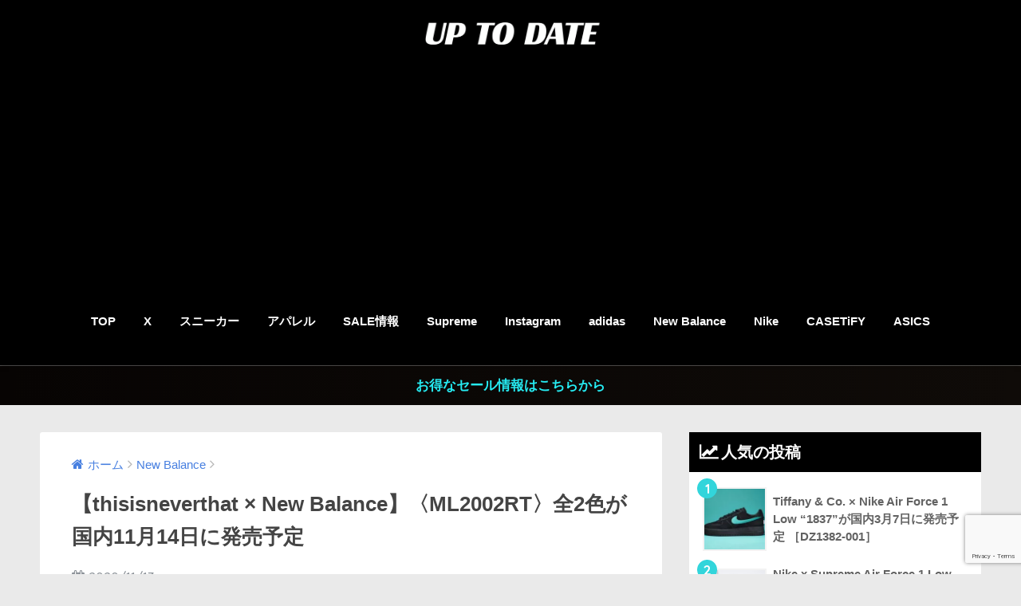

--- FILE ---
content_type: text/html; charset=UTF-8
request_url: https://uptodate.tokyo/thisisneverthat-new-balance-ml2002rt/
body_size: 43159
content:
<!doctype html>
<!--[if lt IE 7]><html lang="ja" class="no-js lt-ie9 lt-ie8 lt-ie7"><![endif]-->
<!--[if (IE 7)&!(IEMobile)]><html lang="ja" class="no-js lt-ie9 lt-ie8"><![endif]-->
<!--[if (IE 8)&!(IEMobile)]><html lang="ja" class="no-js lt-ie9"><![endif]-->
<!--[if gt IE 8]><!--> <html lang="ja" class="no-js"><!--<![endif]-->
<head>
<meta name="google-site-verification" content="ielLlA8XaEPQ9ZtgGZOB5JiXH-wgPWeXiKInMoXHi1Q"/>
<style type="text/css">img.wp-smiley,img.emoji{display:inline!important;border:none!important;box-shadow:none!important;height:1em!important;width:1em!important;margin:0 .07em!important;vertical-align:-.1em!important;background:none!important;padding:0!important}</style><link rel='stylesheet' id='wp-block-library-css' href='https://uptodate.tokyo/wp-includes/css/dist/block-library/style.min.css' type='text/css' media='all'/><style id='classic-theme-styles-inline-css' type='text/css'>.wp-block-button__link{color:#fff;background-color:#32373c;border-radius:9999px;box-shadow:none;text-decoration:none;padding:calc(.667em + 2px) calc(1.333em + 2px);font-size:1.125em}.wp-block-file__button{background:#32373c;color:#fff;text-decoration:none}</style><style id='global-styles-inline-css' type='text/css'>body{--wp--preset--color--black:#000;--wp--preset--color--cyan-bluish-gray:#abb8c3;--wp--preset--color--white:#fff;--wp--preset--color--pale-pink:#f78da7;--wp--preset--color--vivid-red:#cf2e2e;--wp--preset--color--luminous-vivid-orange:#ff6900;--wp--preset--color--luminous-vivid-amber:#fcb900;--wp--preset--color--light-green-cyan:#7bdcb5;--wp--preset--color--vivid-green-cyan:#00d084;--wp--preset--color--pale-cyan-blue:#8ed1fc;--wp--preset--color--vivid-cyan-blue:#0693e3;--wp--preset--color--vivid-purple:#9b51e0;--wp--preset--gradient--vivid-cyan-blue-to-vivid-purple:linear-gradient(135deg,rgba(6,147,227,1) 0%,#9b51e0 100%);--wp--preset--gradient--light-green-cyan-to-vivid-green-cyan:linear-gradient(135deg,#7adcb4 0%,#00d082 100%);--wp--preset--gradient--luminous-vivid-amber-to-luminous-vivid-orange:linear-gradient(135deg,rgba(252,185,0,1) 0%,rgba(255,105,0,1) 100%);--wp--preset--gradient--luminous-vivid-orange-to-vivid-red:linear-gradient(135deg,rgba(255,105,0,1) 0%,#cf2e2e 100%);--wp--preset--gradient--very-light-gray-to-cyan-bluish-gray:linear-gradient(135deg,#eee 0%,#a9b8c3 100%);--wp--preset--gradient--cool-to-warm-spectrum:linear-gradient(135deg,#4aeadc 0%,#9778d1 20%,#cf2aba 40%,#ee2c82 60%,#fb6962 80%,#fef84c 100%);--wp--preset--gradient--blush-light-purple:linear-gradient(135deg,#ffceec 0%,#9896f0 100%);--wp--preset--gradient--blush-bordeaux:linear-gradient(135deg,#fecda5 0%,#fe2d2d 50%,#6b003e 100%);--wp--preset--gradient--luminous-dusk:linear-gradient(135deg,#ffcb70 0%,#c751c0 50%,#4158d0 100%);--wp--preset--gradient--pale-ocean:linear-gradient(135deg,#fff5cb 0%,#b6e3d4 50%,#33a7b5 100%);--wp--preset--gradient--electric-grass:linear-gradient(135deg,#caf880 0%,#71ce7e 100%);--wp--preset--gradient--midnight:linear-gradient(135deg,#020381 0%,#2874fc 100%);--wp--preset--font-size--small:13px;--wp--preset--font-size--medium:20px;--wp--preset--font-size--large:36px;--wp--preset--font-size--x-large:42px;--wp--preset--spacing--20:.44rem;--wp--preset--spacing--30:.67rem;--wp--preset--spacing--40:1rem;--wp--preset--spacing--50:1.5rem;--wp--preset--spacing--60:2.25rem;--wp--preset--spacing--70:3.38rem;--wp--preset--spacing--80:5.06rem;--wp--preset--shadow--natural:6px 6px 9px rgba(0,0,0,.2);--wp--preset--shadow--deep:12px 12px 50px rgba(0,0,0,.4);--wp--preset--shadow--sharp:6px 6px 0 rgba(0,0,0,.2);--wp--preset--shadow--outlined:6px 6px 0 -3px rgba(255,255,255,1) , 6px 6px rgba(0,0,0,1);--wp--preset--shadow--crisp:6px 6px 0 rgba(0,0,0,1)}:where(.is-layout-flex){gap:.5em}:where(.is-layout-grid){gap:.5em}body .is-layout-flow>.alignleft{float:left;margin-inline-start:0;margin-inline-end:2em}body .is-layout-flow>.alignright{float:right;margin-inline-start:2em;margin-inline-end:0}body .is-layout-flow>.aligncenter{margin-left:auto!important;margin-right:auto!important}body .is-layout-constrained>.alignleft{float:left;margin-inline-start:0;margin-inline-end:2em}body .is-layout-constrained>.alignright{float:right;margin-inline-start:2em;margin-inline-end:0}body .is-layout-constrained>.aligncenter{margin-left:auto!important;margin-right:auto!important}body .is-layout-constrained > :where(:not(.alignleft):not(.alignright):not(.alignfull)){max-width:var(--wp--style--global--content-size);margin-left:auto!important;margin-right:auto!important}body .is-layout-constrained>.alignwide{max-width:var(--wp--style--global--wide-size)}body .is-layout-flex{display:flex}body .is-layout-flex{flex-wrap:wrap;align-items:center}body .is-layout-flex>*{margin:0}body .is-layout-grid{display:grid}body .is-layout-grid>*{margin:0}:where(.wp-block-columns.is-layout-flex){gap:2em}:where(.wp-block-columns.is-layout-grid){gap:2em}:where(.wp-block-post-template.is-layout-flex){gap:1.25em}:where(.wp-block-post-template.is-layout-grid){gap:1.25em}.has-black-color{color:var(--wp--preset--color--black)!important}.has-cyan-bluish-gray-color{color:var(--wp--preset--color--cyan-bluish-gray)!important}.has-white-color{color:var(--wp--preset--color--white)!important}.has-pale-pink-color{color:var(--wp--preset--color--pale-pink)!important}.has-vivid-red-color{color:var(--wp--preset--color--vivid-red)!important}.has-luminous-vivid-orange-color{color:var(--wp--preset--color--luminous-vivid-orange)!important}.has-luminous-vivid-amber-color{color:var(--wp--preset--color--luminous-vivid-amber)!important}.has-light-green-cyan-color{color:var(--wp--preset--color--light-green-cyan)!important}.has-vivid-green-cyan-color{color:var(--wp--preset--color--vivid-green-cyan)!important}.has-pale-cyan-blue-color{color:var(--wp--preset--color--pale-cyan-blue)!important}.has-vivid-cyan-blue-color{color:var(--wp--preset--color--vivid-cyan-blue)!important}.has-vivid-purple-color{color:var(--wp--preset--color--vivid-purple)!important}.has-black-background-color{background-color:var(--wp--preset--color--black)!important}.has-cyan-bluish-gray-background-color{background-color:var(--wp--preset--color--cyan-bluish-gray)!important}.has-white-background-color{background-color:var(--wp--preset--color--white)!important}.has-pale-pink-background-color{background-color:var(--wp--preset--color--pale-pink)!important}.has-vivid-red-background-color{background-color:var(--wp--preset--color--vivid-red)!important}.has-luminous-vivid-orange-background-color{background-color:var(--wp--preset--color--luminous-vivid-orange)!important}.has-luminous-vivid-amber-background-color{background-color:var(--wp--preset--color--luminous-vivid-amber)!important}.has-light-green-cyan-background-color{background-color:var(--wp--preset--color--light-green-cyan)!important}.has-vivid-green-cyan-background-color{background-color:var(--wp--preset--color--vivid-green-cyan)!important}.has-pale-cyan-blue-background-color{background-color:var(--wp--preset--color--pale-cyan-blue)!important}.has-vivid-cyan-blue-background-color{background-color:var(--wp--preset--color--vivid-cyan-blue)!important}.has-vivid-purple-background-color{background-color:var(--wp--preset--color--vivid-purple)!important}.has-black-border-color{border-color:var(--wp--preset--color--black)!important}.has-cyan-bluish-gray-border-color{border-color:var(--wp--preset--color--cyan-bluish-gray)!important}.has-white-border-color{border-color:var(--wp--preset--color--white)!important}.has-pale-pink-border-color{border-color:var(--wp--preset--color--pale-pink)!important}.has-vivid-red-border-color{border-color:var(--wp--preset--color--vivid-red)!important}.has-luminous-vivid-orange-border-color{border-color:var(--wp--preset--color--luminous-vivid-orange)!important}.has-luminous-vivid-amber-border-color{border-color:var(--wp--preset--color--luminous-vivid-amber)!important}.has-light-green-cyan-border-color{border-color:var(--wp--preset--color--light-green-cyan)!important}.has-vivid-green-cyan-border-color{border-color:var(--wp--preset--color--vivid-green-cyan)!important}.has-pale-cyan-blue-border-color{border-color:var(--wp--preset--color--pale-cyan-blue)!important}.has-vivid-cyan-blue-border-color{border-color:var(--wp--preset--color--vivid-cyan-blue)!important}.has-vivid-purple-border-color{border-color:var(--wp--preset--color--vivid-purple)!important}.has-vivid-cyan-blue-to-vivid-purple-gradient-background{background:var(--wp--preset--gradient--vivid-cyan-blue-to-vivid-purple)!important}.has-light-green-cyan-to-vivid-green-cyan-gradient-background{background:var(--wp--preset--gradient--light-green-cyan-to-vivid-green-cyan)!important}.has-luminous-vivid-amber-to-luminous-vivid-orange-gradient-background{background:var(--wp--preset--gradient--luminous-vivid-amber-to-luminous-vivid-orange)!important}.has-luminous-vivid-orange-to-vivid-red-gradient-background{background:var(--wp--preset--gradient--luminous-vivid-orange-to-vivid-red)!important}.has-very-light-gray-to-cyan-bluish-gray-gradient-background{background:var(--wp--preset--gradient--very-light-gray-to-cyan-bluish-gray)!important}.has-cool-to-warm-spectrum-gradient-background{background:var(--wp--preset--gradient--cool-to-warm-spectrum)!important}.has-blush-light-purple-gradient-background{background:var(--wp--preset--gradient--blush-light-purple)!important}.has-blush-bordeaux-gradient-background{background:var(--wp--preset--gradient--blush-bordeaux)!important}.has-luminous-dusk-gradient-background{background:var(--wp--preset--gradient--luminous-dusk)!important}.has-pale-ocean-gradient-background{background:var(--wp--preset--gradient--pale-ocean)!important}.has-electric-grass-gradient-background{background:var(--wp--preset--gradient--electric-grass)!important}.has-midnight-gradient-background{background:var(--wp--preset--gradient--midnight)!important}.has-small-font-size{font-size:var(--wp--preset--font-size--small)!important}.has-medium-font-size{font-size:var(--wp--preset--font-size--medium)!important}.has-large-font-size{font-size:var(--wp--preset--font-size--large)!important}.has-x-large-font-size{font-size:var(--wp--preset--font-size--x-large)!important}.wp-block-navigation a:where(:not(.wp-element-button)){color:inherit}:where(.wp-block-post-template.is-layout-flex){gap:1.25em}:where(.wp-block-post-template.is-layout-grid){gap:1.25em}:where(.wp-block-columns.is-layout-flex){gap:2em}:where(.wp-block-columns.is-layout-grid){gap:2em}.wp-block-pullquote{font-size:1.5em;line-height:1.6}</style><link rel='stylesheet' id='contact-form-7-css' href='https://uptodate.tokyo/wp-content/plugins/contact-form-7/includes/css/styles.css' type='text/css' media='all'/><link rel='stylesheet' id='spacexchimp_p005-bootstrap-tooltip-css-css' href='https://uptodate.tokyo/wp-content/plugins/social-media-buttons-toolbar/inc/lib/bootstrap-tooltip/bootstrap-tooltip.css' type='text/css' media='all'/><style id='spacexchimp_p005-frontend-css-css' media='all'>.sxc-follow-buttons{margin:0!important;padding:0!important;background:none!important;background-image:none!important;border:none!important;box-shadow:none!important}.sxc-follow-buttons .sxc-follow-button{display:inline-block!important;margin:0!important;padding:0!important;background:none!important;background-image:none!important;border:none!important;box-shadow:none!important;list-style-type:none!important;-webkit-user-select:none;-moz-user-select:none}.sxc-follow-buttons .sxc-follow-button::before{content:""!important;content:none!important}.sxc-follow-buttons .sxc-follow-button::after{content:""!important;content:none!important}.sxc-follow-buttons .sxc-follow-button a{display:block!important;margin:0!important;padding:0!important;background:none!important;background-image:none!important;border:none!important;box-shadow:none!important}.sxc-follow-buttons .sxc-follow-button a img{margin:0!important;padding:0!important;background:none!important;background-image:none!important;border:none!important;box-shadow:none!important;vertical-align:top}.sxc-follow-buttons .sxc-follow-button a br{display:none!important}</style><style id='spacexchimp_p005-frontend-css-inline-css' type='text/css'>.sxc-follow-buttons{text-align:center!important}.sxc-follow-buttons .sxc-follow-button,.sxc-follow-buttons .sxc-follow-button a,.sxc-follow-buttons .sxc-follow-button a img{width:64px!important;height:64px!important}.sxc-follow-buttons .sxc-follow-button{margin:5px!important}</style><link rel='stylesheet' id='sng-stylesheet-css' href='https://uptodate.tokyo/wp-content/themes/sango-theme/style.css?ver14' type='text/css' media='all'/><link rel='stylesheet' id='sng-option-css' href='https://uptodate.tokyo/wp-content/themes/sango-theme/A.entry-option.css,qver14.pagespeed.cf.kkZwagQsp9.css' type='text/css' media='all'/><link rel='stylesheet' id='sng-googlefonts-css' href='//fonts.googleapis.com/css?family=Quicksand%3A500%2C700' type='text/css' media='all'/><link rel='stylesheet' id='sng-fontawesome-css' href='https://uptodate.tokyo/wp-content/themes/sango-theme/library/fontawesome/css/A.font-awesome.min.css.pagespeed.cf.jBrWCt-D4j.css' type='text/css' media='all'/><style type="text/css" id="custom-background-css">body.custom-background{background-color:#eaeaea}</style><style type="text/css" id="wp-custom-css">@media only screen and (max-width:767px){.header{position:fixed;width:100%;top:0;left:0}#container{padding-top:80px}h2 span,h3 span{padding-top:77px}}</style><style>a{color:#477fe0}.main-c{color:#000}.main-bc{background-color:#000}.main-bdr,#inner-content .main-bdr{border-color:#000}.pastel-bc,#inner-content .pastel-bc{background-color:#fff}.accent-c{color:#32d5db}.accent-bc{background-color:#32d5db}.header,#footer-menu,.drawer__title{background-color:#000}#logo a{color:#fff}.desktop-nav li a,.mobile-nav li a,#footer-menu a,.copyright,#drawer__open,.drawer__title{color:#fff}.drawer__title .close span,.drawer__title .close span:before{background:#fff}.desktop-nav li:after{background:#fff}.mobile-nav .current-menu-item{border-bottom-color:#fff}.widgettitle{color:#fff;background-color:#000}.footer{background-color:#000}.footer,.footer a,.footer .widget ul li a{color:#fff}.body_bc{background-color: eaeaea}#toc_container .toc_title,#footer_menu .raised,.pagination a,.pagination span,#reply-title:before,.entry-content blockquote:before,.main-c-before li:before,.main-c-b:before{color:#000}#searchsubmit,#toc_container .toc_title:before,.cat-name,.pre_tag>span,.pagination .current,#submit,.withtag_list>span,.main-bc-before li:before{background-color:#000}#toc_container,h3,.li-mainbdr ul,.li-mainbdr ol{border-color:#000}.search-title .fa-search,.acc-bc-before li:before{background:#32d5db}.li-accentbdr ul,.li-accentbdr ol{border-color:#32d5db}.pagination a:hover,.li-pastelbc ul,.li-pastelbc ol{background:#fff}body{font-size:93%}@media only screen and (min-width:481px){body{font-size:107%}}@media only screen and (min-width:1030px){body{font-size:107%}}.totop{background:#5ae0f4}.header-info a{color:#26ebf2;background:linear-gradient(95deg,#070403,#0f0b08)}.fixed-menu ul{background:#000}.fixed-menu a{color:#fff}.fixed-menu .current-menu-item a,.fixed-menu ul li a.active{color:#66f0f4}.post-tab{background:#fff}.post-tab>div{color:#a7a7a7}.post-tab>div.tab-active{background:linear-gradient(45deg,#393cf9,#4aef6e)}</style><style id="wpforms-css-vars-root">:root{--wpforms-field-border-radius:3px;--wpforms-field-border-style:solid;--wpforms-field-border-size:1px;--wpforms-field-background-color:#fff;--wpforms-field-border-color:rgba(0,0,0,.25);--wpforms-field-border-color-spare:rgba(0,0,0,.25);--wpforms-field-text-color:rgba(0,0,0,.7);--wpforms-field-menu-color:#fff;--wpforms-label-color:rgba(0,0,0,.85);--wpforms-label-sublabel-color:rgba(0,0,0,.55);--wpforms-label-error-color:#d63637;--wpforms-button-border-radius:3px;--wpforms-button-border-style:none;--wpforms-button-border-size:1px;--wpforms-button-background-color:#066aab;--wpforms-button-border-color:#066aab;--wpforms-button-text-color:#fff;--wpforms-page-break-color:#066aab;--wpforms-background-image:none;--wpforms-background-position:center center;--wpforms-background-repeat:no-repeat;--wpforms-background-size:cover;--wpforms-background-width:100px;--wpforms-background-height:100px;--wpforms-background-color:rgba(0,0,0,0);--wpforms-background-url:none;--wpforms-container-padding:0;--wpforms-container-border-style:none;--wpforms-container-border-width:1px;--wpforms-container-border-color:#000;--wpforms-container-border-radius:3px;--wpforms-field-size-input-height:43px;--wpforms-field-size-input-spacing:15px;--wpforms-field-size-font-size:16px;--wpforms-field-size-line-height:19px;--wpforms-field-size-padding-h:14px;--wpforms-field-size-checkbox-size:16px;--wpforms-field-size-sublabel-spacing:5px;--wpforms-field-size-icon-size:1;--wpforms-label-size-font-size:16px;--wpforms-label-size-line-height:19px;--wpforms-label-size-sublabel-font-size:14px;--wpforms-label-size-sublabel-line-height:17px;--wpforms-button-size-font-size:17px;--wpforms-button-size-height:41px;--wpforms-button-size-padding-h:15px;--wpforms-button-size-margin-top:10px;--wpforms-container-shadow-size-box-shadow:none}</style><script async src="https://pagead2.googlesyndication.com/pagead/js/adsbygoogle.js?client=ca-pub-6683926196728104" crossorigin="anonymous"></script>
<meta charset="utf-8">
<meta http-equiv="X-UA-Compatible" content="IE=edge">
<meta name="HandheldFriendly" content="True">
<meta name="MobileOptimized" content="320">
<meta name="viewport" content="width=device-width, initial-scale=1 ,viewport-fit=cover"/>
<meta name="msapplication-TileColor" content="#000000">
<meta name="theme-color" content="#000000">
<link rel="pingback" href="https://uptodate.tokyo/xmlrpc.php">
<title>【thisisneverthat × New Balance】〈ML2002RT〉全2色が国内11月14日に発売予定 | UP TO DATE</title>
<meta name='robots' content='max-image-preview:large'/>
<link rel='dns-prefetch' href='//ajax.googleapis.com'/>
<link rel='dns-prefetch' href='//www.google.com'/>
<link rel='dns-prefetch' href='//fonts.googleapis.com'/>
<link rel='dns-prefetch' href='//www.googletagmanager.com'/>
<link rel='dns-prefetch' href='//pagead2.googlesyndication.com'/>
<link rel="alternate" type="application/rss+xml" title="UP TO DATE &raquo; フィード" href="https://uptodate.tokyo/feed/"/>
<script type="text/javascript">window._wpemojiSettings={"baseUrl":"https:\/\/s.w.org\/images\/core\/emoji\/14.0.0\/72x72\/","ext":".png","svgUrl":"https:\/\/s.w.org\/images\/core\/emoji\/14.0.0\/svg\/","svgExt":".svg","source":{"concatemoji":"https:\/\/uptodate.tokyo\/wp-includes\/js\/wp-emoji-release.min.js"}};!function(i,n){var o,s,e;function c(e){try{var t={supportTests:e,timestamp:(new Date).valueOf()};sessionStorage.setItem(o,JSON.stringify(t))}catch(e){}}function p(e,t,n){e.clearRect(0,0,e.canvas.width,e.canvas.height),e.fillText(t,0,0);var t=new Uint32Array(e.getImageData(0,0,e.canvas.width,e.canvas.height).data),r=(e.clearRect(0,0,e.canvas.width,e.canvas.height),e.fillText(n,0,0),new Uint32Array(e.getImageData(0,0,e.canvas.width,e.canvas.height).data));return t.every(function(e,t){return e===r[t]})}function u(e,t,n){switch(t){case"flag":return n(e,"\ud83c\udff3\ufe0f\u200d\u26a7\ufe0f","\ud83c\udff3\ufe0f\u200b\u26a7\ufe0f")?!1:!n(e,"\ud83c\uddfa\ud83c\uddf3","\ud83c\uddfa\u200b\ud83c\uddf3")&&!n(e,"\ud83c\udff4\udb40\udc67\udb40\udc62\udb40\udc65\udb40\udc6e\udb40\udc67\udb40\udc7f","\ud83c\udff4\u200b\udb40\udc67\u200b\udb40\udc62\u200b\udb40\udc65\u200b\udb40\udc6e\u200b\udb40\udc67\u200b\udb40\udc7f");case"emoji":return!n(e,"\ud83e\udef1\ud83c\udffb\u200d\ud83e\udef2\ud83c\udfff","\ud83e\udef1\ud83c\udffb\u200b\ud83e\udef2\ud83c\udfff")}return!1}function f(e,t,n){var r="undefined"!=typeof WorkerGlobalScope&&self instanceof WorkerGlobalScope?new OffscreenCanvas(300,150):i.createElement("canvas"),a=r.getContext("2d",{willReadFrequently:!0}),o=(a.textBaseline="top",a.font="600 32px Arial",{});return e.forEach(function(e){o[e]=t(a,e,n)}),o}function t(e){var t=i.createElement("script");t.src=e,t.defer=!0,i.head.appendChild(t)}"undefined"!=typeof Promise&&(o="wpEmojiSettingsSupports",s=["flag","emoji"],n.supports={everything:!0,everythingExceptFlag:!0},e=new Promise(function(e){i.addEventListener("DOMContentLoaded",e,{once:!0})}),new Promise(function(t){var n=function(){try{var e=JSON.parse(sessionStorage.getItem(o));if("object"==typeof e&&"number"==typeof e.timestamp&&(new Date).valueOf()<e.timestamp+604800&&"object"==typeof e.supportTests)return e.supportTests}catch(e){}return null}();if(!n){if("undefined"!=typeof Worker&&"undefined"!=typeof OffscreenCanvas&&"undefined"!=typeof URL&&URL.createObjectURL&&"undefined"!=typeof Blob)try{var e="postMessage("+f.toString()+"("+[JSON.stringify(s),u.toString(),p.toString()].join(",")+"));",r=new Blob([e],{type:"text/javascript"}),a=new Worker(URL.createObjectURL(r),{name:"wpTestEmojiSupports"});return void(a.onmessage=function(e){c(n=e.data),a.terminate(),t(n)})}catch(e){}c(n=f(s,u,p))}t(n)}).then(function(e){for(var t in e)n.supports[t]=e[t],n.supports.everything=n.supports.everything&&n.supports[t],"flag"!==t&&(n.supports.everythingExceptFlag=n.supports.everythingExceptFlag&&n.supports[t]);n.supports.everythingExceptFlag=n.supports.everythingExceptFlag&&!n.supports.flag,n.DOMReady=!1,n.readyCallback=function(){n.DOMReady=!0}}).then(function(){return e}).then(function(){var e;n.supports.everything||(n.readyCallback(),(e=n.source||{}).concatemoji?t(e.concatemoji):e.wpemoji&&e.twemoji&&(t(e.twemoji),t(e.wpemoji)))}))}((window,document),window._wpemojiSettings);</script>
<script type='text/javascript' src='https://ajax.googleapis.com/ajax/libs/jquery/2.2.4/jquery.min.js' id='jquery-js'></script>
<script type='text/javascript' src='https://uptodate.tokyo/wp-content/plugins/social-media-buttons-toolbar/inc/lib/bootstrap-tooltip/bootstrap-tooltip.js' id='spacexchimp_p005-bootstrap-tooltip-js-js'></script>
<script type='text/javascript' src='https://uptodate.tokyo/wp-content/themes/sango-theme/library/js/modernizr.custom.min.js' id='sng-modernizr-js'></script>
<link rel="https://api.w.org/" href="https://uptodate.tokyo/wp-json/"/><link rel="alternate" type="application/json" href="https://uptodate.tokyo/wp-json/wp/v2/posts/90977"/><link rel="EditURI" type="application/rsd+xml" title="RSD" href="https://uptodate.tokyo/xmlrpc.php?rsd"/>
<link rel="canonical" href="https://uptodate.tokyo/thisisneverthat-new-balance-ml2002rt/"/>
<link rel='shortlink' href='https://uptodate.tokyo/?p=90977'/>
<link rel="alternate" type="application/json+oembed" href="https://uptodate.tokyo/wp-json/oembed/1.0/embed?url=https%3A%2F%2Fuptodate.tokyo%2Fthisisneverthat-new-balance-ml2002rt%2F"/>
<link rel="alternate" type="text/xml+oembed" href="https://uptodate.tokyo/wp-json/oembed/1.0/embed?url=https%3A%2F%2Fuptodate.tokyo%2Fthisisneverthat-new-balance-ml2002rt%2F&#038;format=xml"/>
<meta name="generator" content="Site Kit by Google 1.133.0"/><meta property="og:title" content="【thisisneverthat × New Balance】〈ML2002RT〉全2色が国内11月14日に発売予定"/>
<meta property="og:description" content="ニューバランス × ディスイズネバーザット 韓国の人気ストリートブランドとの第3弾コラボスニーカー 〈ML2002RT〉全2色が登場 アメリカ発の人気シューズブランド「New Balance（ニューバランス）」と、201 ... "/>
<meta property="og:type" content="article"/>
<meta property="og:url" content="https://uptodate.tokyo/thisisneverthat-new-balance-ml2002rt/"/>
<meta property="og:image" content="https://uptodate.tokyo/wp-content/uploads/2020/11/08374B7D-3430-4902-8933-41008705DB20-1024x464.jpeg"/>
<meta property="og:site_name" content="UP TO DATE"/>
<meta name="twitter:card" content="summary_large_image"/>
<script type="text/javascript" language="javascript">var vc_pid="885699697";</script><script type="text/javascript" src="//aml.valuecommerce.com/vcdal.js" async></script>
<!-- Google tag (gtag.js) -->
<script async src="https://www.googletagmanager.com/gtag/js?id=G-SS7JHV0X15"></script>
<script>window.dataLayer=window.dataLayer||[];function gtag(){dataLayer.push(arguments);}gtag('js',new Date());gtag('config','G-SS7JHV0X15');</script>
<!-- Site Kit が追加した Google AdSense メタタグ -->
<meta name="google-adsense-platform-account" content="ca-host-pub-2644536267352236">
<meta name="google-adsense-platform-domain" content="sitekit.withgoogle.com">
<!-- Site Kit が追加した End Google AdSense メタタグ -->
<!-- Google AdSense スニペット (Site Kit が追加) -->
<script async="async" src="https://pagead2.googlesyndication.com/pagead/js/adsbygoogle.js?client=ca-pub-6683926196728104&amp;host=ca-host-pub-2644536267352236" crossorigin="anonymous" type="text/javascript"></script>
<!-- (ここまで) Google AdSense スニペット (Site Kit が追加) -->
<link rel="icon" href="https://uptodate.tokyo/wp-content/uploads/2022/06/xcropped-5080EEA4-4EAE-4E5B-AF0B-A1024CAEA803-32x32.jpeg.pagespeed.ic.wO7rQW9kmH.webp" sizes="32x32"/>
<link rel="icon" href="https://uptodate.tokyo/wp-content/uploads/2022/06/cropped-5080EEA4-4EAE-4E5B-AF0B-A1024CAEA803-192x192.jpeg" sizes="192x192"/>
<link rel="apple-touch-icon" href="https://uptodate.tokyo/wp-content/uploads/2022/06/cropped-5080EEA4-4EAE-4E5B-AF0B-A1024CAEA803-180x180.jpeg"/>
<meta name="msapplication-TileImage" content="https://uptodate.tokyo/wp-content/uploads/2022/06/cropped-5080EEA4-4EAE-4E5B-AF0B-A1024CAEA803-270x270.jpeg"/>
<script>var froglink=window.froglink||{};froglink.atkey='496f23a2e1779afb8e5fdca56f161246';(function(d){var s=d.createElement('script');s.src='https://h.accesstrade.net/js/froglink/froglink_min.js';s.type="text/javascript";s.async=true;var e=d.getElementsByTagName('script')[0];e.parentNode.insertBefore(s,e);})(document);</script>
<meta name='impact-site-verification' value='1290163736'>
</head>
<body class="post-template-default single single-post postid-90977 single-format-standard custom-background"><noscript><meta HTTP-EQUIV="refresh" content="0;url='https://uptodate.tokyo/thisisneverthat-new-balance-ml2002rt/?PageSpeed=noscript'" /><style><!--table,div,span,font,p{display:none} --></style><div style="display:block">Please click <a href="https://uptodate.tokyo/thisisneverthat-new-balance-ml2002rt/?PageSpeed=noscript">here</a> if you are not redirected within a few seconds.</div></noscript>
<div id="container">
<header class="header header--center">
<div id="inner-header" class="wrap cf">
<p id="logo" class="h1 dfont">
<a href="https://uptodate.tokyo"><img src="https://uptodate.tokyo/wp-content/uploads/2022/06/C847F592-AAD3-4101-9A2A-A4B048707AF2.png" alt="UP TO DATE"></a>
</p>
<nav class="desktop-nav clearfix"><ul id="menu-pc%e3%83%98%e3%83%83%e3%83%80%e3%83%bc%e3%83%a1%e3%83%8b%e3%83%a5%e3%83%bc" class="menu"><li id="menu-item-1560" class="menu-item menu-item-type-custom menu-item-object-custom menu-item-home menu-item-1560"><a href="http://uptodate.tokyo/">TOP</a></li>
<li id="menu-item-1561" class="menu-item menu-item-type-custom menu-item-object-custom menu-item-1561"><a href="https://x.com/uptod4te">X</a></li>
<li id="menu-item-4127" class="menu-item menu-item-type-taxonomy menu-item-object-post_tag menu-item-4127"><a href="https://uptodate.tokyo/tag/%e3%82%b9%e3%83%8b%e3%83%bc%e3%82%ab%e3%83%bc/">スニーカー</a></li>
<li id="menu-item-73547" class="menu-item menu-item-type-taxonomy menu-item-object-post_tag menu-item-73547"><a href="https://uptodate.tokyo/tag/%e3%83%95%e3%82%a1%e3%83%83%e3%82%b7%e3%83%a7%e3%83%b3/">アパレル</a></li>
<li id="menu-item-4131" class="menu-item menu-item-type-taxonomy menu-item-object-category menu-item-4131"><a href="https://uptodate.tokyo/category/%e3%82%bb%e3%83%bc%e3%83%ab%e6%83%85%e5%a0%b1/">SALE情報</a></li>
<li id="menu-item-1563" class="menu-item menu-item-type-taxonomy menu-item-object-category menu-item-1563"><a href="https://uptodate.tokyo/category/supreme/">Supreme</a></li>
<li id="menu-item-1562" class="menu-item menu-item-type-custom menu-item-object-custom menu-item-1562"><a href="https://www.instagram.com/uptod4te/">Instagram</a></li>
<li id="menu-item-4130" class="menu-item menu-item-type-taxonomy menu-item-object-category menu-item-4130"><a href="https://uptodate.tokyo/category/adidas/">adidas</a></li>
<li id="menu-item-252994" class="menu-item menu-item-type-taxonomy menu-item-object-category current-post-ancestor current-menu-parent current-post-parent menu-item-252994"><a href="https://uptodate.tokyo/category/new-balance/">New Balance</a></li>
<li id="menu-item-4129" class="menu-item menu-item-type-taxonomy menu-item-object-category menu-item-4129"><a href="https://uptodate.tokyo/category/nike/">Nike</a></li>
<li id="menu-item-270270" class="menu-item menu-item-type-taxonomy menu-item-object-category menu-item-270270"><a href="https://uptodate.tokyo/category/casetify/">CASETiFY</a></li>
<li id="menu-item-270271" class="menu-item menu-item-type-taxonomy menu-item-object-category menu-item-270271"><a href="https://uptodate.tokyo/category/asics/">ASICS</a></li>
</ul></nav>	</div>
　</header>
<div class="header-info"><a href="https://uptodate.tokyo/category/%e3%82%bb%e3%83%bc%e3%83%ab%e6%83%85%e5%a0%b1/">お得なセール情報はこちらから</a></div>	<div id="content">
<div id="inner-content" class="wrap cf">
<main id="main" class="m-all t-2of3 d-5of7 cf">
<article id="entry" class="cf post-90977 post type-post status-publish format-standard has-post-thumbnail category-new-balance tag-1588 tag-new-balance tag-sneaker tag-thisisneverthat tag-49">
<header class="article-header entry-header">
<nav id="breadcrumb"><ul itemscope itemtype="http://schema.org/BreadcrumbList"><li itemprop="itemListElement" itemscope itemtype="http://schema.org/ListItem"><a href="https://uptodate.tokyo" itemprop="item"><span itemprop="name">ホーム</span></a><meta itemprop="position" content="1"/></li><li itemprop="itemListElement" itemscope itemtype="http://schema.org/ListItem"><a href="https://uptodate.tokyo/category/new-balance/" itemprop="item"><span itemprop="name">New Balance</span></a><meta itemprop="position" content="2"/></li></ul></nav> <h1 class="entry-title single-title">【thisisneverthat × New Balance】〈ML2002RT〉全2色が国内11月14日に発売予定</h1>
<p class="entry-meta vcard dfont">
<time class="pubdate entry-time" datetime="2020-11-13">2020/11/13</time>
</p>
<p class="post-thumbnail"><img width="680" height="308" src="https://uptodate.tokyo/wp-content/uploads/2020/11/08374B7D-3430-4902-8933-41008705DB20-1024x464.jpeg" class="attachment-large size-large wp-post-image" alt="" decoding="async" fetchpriority="high" srcset="https://uptodate.tokyo/wp-content/uploads/2020/11/08374B7D-3430-4902-8933-41008705DB20-1024x464.jpeg 1024w, https://uptodate.tokyo/wp-content/uploads/2020/11/08374B7D-3430-4902-8933-41008705DB20-300x136.jpeg 300w, https://uptodate.tokyo/wp-content/uploads/2020/11/08374B7D-3430-4902-8933-41008705DB20-768x348.jpeg 768w, https://uptodate.tokyo/wp-content/uploads/2020/11/08374B7D-3430-4902-8933-41008705DB20.jpeg 1210w" sizes="(max-width: 680px) 100vw, 680px"/></p>
<!--FABボタン-->
<input type="checkbox" id="fab">
<label class="fab-btn accent-bc" for="fab"><i class="fa fa-share-alt"></i></label>
<label class="fab__close-cover" for="fab"></label>
<!--FABの中身-->
<div id="fab__contents">
<div class="fab__contents-main dfont">
<label class="close" for="fab"><span></span></label>
<p class="fab__contents_title">SHARE</p>
<div class="fab__contents_img" style="background-image: url(https://uptodate.tokyo/wp-content/uploads/2020/11/08374B7D-3430-4902-8933-41008705DB20-520x300.jpeg);">
</div>
<div class="sns-btn">
<ul>
<!-- twitter -->
<li class="tw sns-btn__item">
<a href="http://twitter.com/share?url=https%3A%2F%2Fuptodate.tokyo%2Fthisisneverthat-new-balance-ml2002rt%2F&text=%E3%80%90thisisneverthat+%C3%97+New+Balance%E3%80%91%E3%80%88ML2002RT%E3%80%89%E5%85%A82%E8%89%B2%E3%81%8C%E5%9B%BD%E5%86%8511%E6%9C%8814%E6%97%A5%E3%81%AB%E7%99%BA%E5%A3%B2%E4%BA%88%E5%AE%9A%EF%BD%9CUP+TO+DATE&via=uptod4te" target="_blank" rel="nofollow">
<i class="fa fa-twitter"></i>
<span class="share_txt">ツイート</span>
</a>
</li>
<!-- facebook -->
<li class="fb sns-btn__item">
<a href="http://www.facebook.com/share.php?u=https%3A%2F%2Fuptodate.tokyo%2Fthisisneverthat-new-balance-ml2002rt%2F&t=%E3%80%90thisisneverthat+%C3%97+New+Balance%E3%80%91%E3%80%88ML2002RT%E3%80%89%E5%85%A82%E8%89%B2%E3%81%8C%E5%9B%BD%E5%86%8511%E6%9C%8814%E6%97%A5%E3%81%AB%E7%99%BA%E5%A3%B2%E4%BA%88%E5%AE%9A%EF%BD%9CUP+TO+DATE" target="_blank" rel="nofollow">
<i class="fa fa-facebook"></i>
<span class="share_txt">シェア</span>
</a>
</li>
<!-- はてなブックマーク -->
<li class="hatebu sns-btn__item">
<a href="http://b.hatena.ne.jp/add?mode=confirm&url=https%3A%2F%2Fuptodate.tokyo%2Fthisisneverthat-new-balance-ml2002rt%2F" onclick="javascript:window.open(this.href, '', 'menubar=no,toolbar=no,resizable=yes,scrollbars=yes,height=400,width=510');return false;" target="_blank" rel="nofollow">
<i class="fa fa-hatebu"></i>
<span class="share_txt">はてブ</span>
</a>
</li>
<!-- Google+ 別デザインのときは非表示に-->
<li class="gplus sns-btn__item">
<a href="https://plus.google.com/share?url=https%3A%2F%2Fuptodate.tokyo%2Fthisisneverthat-new-balance-ml2002rt%2F" target="_blank" rel="nofollow">
<i class="fa fa-google-plus" aria-hidden="true"></i>
<span class="share_txt">Google+</span>
</a>
</li>
<!-- Pocket -->
<li class="pkt sns-btn__item">
<a href="http://getpocket.com/edit?url=https%3A%2F%2Fuptodate.tokyo%2Fthisisneverthat-new-balance-ml2002rt%2F&title=%E3%80%90thisisneverthat+%C3%97+New+Balance%E3%80%91%E3%80%88ML2002RT%E3%80%89%E5%85%A82%E8%89%B2%E3%81%8C%E5%9B%BD%E5%86%8511%E6%9C%8814%E6%97%A5%E3%81%AB%E7%99%BA%E5%A3%B2%E4%BA%88%E5%AE%9A%EF%BD%9CUP+TO+DATE" target="_blank" rel="nofollow">
<i class="fa fa-get-pocket"></i>
<span class="share_txt">Pocket</span>
</a>
</li>
<!-- LINE -->
<li class="line sns-btn__item">
<a href="http://line.me/R/msg/text/?https%3A%2F%2Fuptodate.tokyo%2Fthisisneverthat-new-balance-ml2002rt%2F%0D%0A%E3%80%90thisisneverthat+%C3%97+New+Balance%E3%80%91%E3%80%88ML2002RT%E3%80%89%E5%85%A82%E8%89%B2%E3%81%8C%E5%9B%BD%E5%86%8511%E6%9C%8814%E6%97%A5%E3%81%AB%E7%99%BA%E5%A3%B2%E4%BA%88%E5%AE%9A%EF%BD%9CUP+TO+DATE" target="_blank" rel="nofollow">
<i class="fa fa-comment"></i>
<span class="share_txt dfont">LINE</span>
</a>
</li>
</ul>
</div>
</div>
</div>
</header><section class="entry-content cf">
<div class="widget_text sponsored"><p class="ads-title dfont">本ページはプロモーションが含まれています</p><div class="textwidget custom-html-widget"><script async src="//pagead2.googlesyndication.com/pagead/js/adsbygoogle.js"></script>
<!-- 広告１ -->
<ins class="adsbygoogle" style="display:block" data-ad-client="ca-pub-6683926196728104" data-ad-slot="5904969586" data-ad-format="auto"></ins>
<script>(adsbygoogle=window.adsbygoogle||[]).push({});</script></div></div><div class="widget_text sponsored"><div class="textwidget custom-html-widget"><script async src="//pagead2.googlesyndication.com/pagead/js/adsbygoogle.js"></script>
<!-- リンク広告 -->
<ins class="adsbygoogle" style="display:block" data-ad-client="ca-pub-6683926196728104" data-ad-slot="8466090601" data-ad-format="link" data-full-width-responsive="true"></ins>
<script>(adsbygoogle=window.adsbygoogle||[]).push({});</script></div></div><div class="widget_text sponsored"><p class="ads-title dfont">新着記事アラームはTwitterから</p><div class="textwidget custom-html-widget"><a href="https://twitter.com/uptod4te?ref_src=twsrc%5Etfw" class="twitter-follow-button" data-lang="ja" data-show-count="true">Follow @uptod4te</a><script async src="https://platform.twitter.com/widgets.js" charset="utf-8"></script></div></div><div class="theContentWrap-ccc"><h3 class="hh hh8">ニューバランス × ディスイズネバーザット 韓国の人気ストリートブランドとの第3弾コラボスニーカー 〈ML2002RT〉全2色が登場</h3>
<p>アメリカ発の人気シューズブランド「<a href="https://uptodate.tokyo/category/new-balance/">New Balance（ニューバランス）</a>」と、2010年に誕生した韓国の人気ストリートブランド「thisisneverthat（ディスイズネバーザット）」による新作コラボスニーカー〈ML2002RT〉全2色が、国内2020年11月14日（土）に発売予定。</p>
<p><img decoding="async" class="alignnone size-full wp-image-90993" src="https://uptodate.tokyo/wp-content/uploads/2020/11/DE74A3B2-5563-4DFE-83B7-0729E53F2A1A.jpeg" alt="" width="1210" height="861" srcset="https://uptodate.tokyo/wp-content/uploads/2020/11/DE74A3B2-5563-4DFE-83B7-0729E53F2A1A.jpeg 1210w, https://uptodate.tokyo/wp-content/uploads/2020/11/DE74A3B2-5563-4DFE-83B7-0729E53F2A1A-300x213.jpeg 300w, https://uptodate.tokyo/wp-content/uploads/2020/11/DE74A3B2-5563-4DFE-83B7-0729E53F2A1A-1024x729.jpeg 1024w, https://uptodate.tokyo/wp-content/uploads/2020/11/DE74A3B2-5563-4DFE-83B7-0729E53F2A1A-768x546.jpeg 768w" sizes="(max-width: 1210px) 100vw, 1210px"/></p>
<p>thisisneverthatと3回目のコラボレーションとなる本作では、ニューバランス1000番シリーズの後継モデルとして高い人気を誇る「2002」の、アジア製復刻モデル「<a href="https://uptodate.tokyo/?s=2002">ML2002R</a>」をベースに採用。90年代後半から2000年代初頭にニューバランスランニングシューズに多く見られたホワイトとグレーのカラーを再現し、ターコイズのアクセントカラーを採用したインソールには thisisneverthatロゴがプリントされている。</p>
<p><img decoding="async" class="alignnone size-full wp-image-90998" src="https://uptodate.tokyo/wp-content/uploads/2020/11/A2D80990-0BCA-4BB7-A89D-9B6A4ABEEBA9.jpeg" alt="" width="1210" height="946" srcset="https://uptodate.tokyo/wp-content/uploads/2020/11/A2D80990-0BCA-4BB7-A89D-9B6A4ABEEBA9.jpeg 1210w, https://uptodate.tokyo/wp-content/uploads/2020/11/A2D80990-0BCA-4BB7-A89D-9B6A4ABEEBA9-300x235.jpeg 300w, https://uptodate.tokyo/wp-content/uploads/2020/11/A2D80990-0BCA-4BB7-A89D-9B6A4ABEEBA9-1024x801.jpeg 1024w, https://uptodate.tokyo/wp-content/uploads/2020/11/A2D80990-0BCA-4BB7-A89D-9B6A4ABEEBA9-768x600.jpeg 768w" sizes="(max-width: 1210px) 100vw, 1210px"/></p>
<p>着用感においても、過去に米国の権威ある専門誌で高評価を獲得したランニングシューズ「M860」と同様の「エナジー（NERGY）」と「アブゾーブ（ABZORB）」を組み合わせたソールユニットを搭載することによって、履き心地とフィット感をアップデートしている。</p>
<p>販売店舗の追加など新たな情報は判明し次第随時更新予定なのでお見逃しなく。</p>
<p><span class="small"><strong>◆記事の更新通知は<a href="https://twitter.com/uptod4te" data-slimstat="5">Twitter</a>にてチェック</strong></span></p>
<p><span class="small"><strong>◆当サイトの公式Instagramは<a class="broken_link" href="https://instagram.com/uptod4te?igshid=12lq1rk3tqthr">コチラ</a></strong></span></p>
<p><span class="small"><strong>◆Supremeに関する情報・最新リーク情報は<a href="https://uptodate.tokyo/category/supreme/" data-slimstat="5">コチラ</a></strong></span></p>
<p><span class="small"><strong>◆最新スニーカー情報記事は<a href="https://uptodate.tokyo/tag/%e3%82%b9%e3%83%8b%e3%83%bc%e3%82%ab%e3%83%bc/" data-slimstat="5">コチラ</a></strong></span></p>
<p><span class="small"><strong>◆最新ストリートファッション・アパレル情報は<a href="https://uptodate.tokyo/tag/%e3%83%95%e3%82%a1%e3%83%83%e3%82%b7%e3%83%a7%e3%83%b3/" data-slimstat="5">コチラ</a></strong></span></p>
<div class="widget_text sponsored"><div class="textwidget custom-html-widget"><script async src="https://pagead2.googlesyndication.com/pagead/js/adsbygoogle.js?client=ca-pub-6683926196728104" crossorigin="anonymous"></script>
<!-- オンラインリンク上 -->
<ins class="adsbygoogle" style="display:inline-block;width:728px;height:90px" data-ad-client="ca-pub-6683926196728104" data-ad-slot="4104173029"></ins>
<script>(adsbygoogle=window.adsbygoogle||[]).push({});</script></div></div><h2 class="hh hh11">販売店舗・オンラインリンク（随時更新）</h2>
<p><a href="//ck.jp.ap.valuecommerce.com/servlet/referral?sid=3401284&amp;pid=886717250&amp;vc_url=https%3A%2F%2Fgs.abc-mart.net%2Fbrand%2Fnew-balance%2F" rel="nofollow">ABC-MART GS オンライン</a> 11/14 AM9:00〜</p>
<p><a href="https://www.billys-tokyo.net/shop/c/c1012/">Billy&#8217;sオンライン</a> 11/14 AM11:00〜</p>
<p><a href="https://blog.billys-tokyo.net/newbalance-x-thisisneverthat/">Billy&#8217;s渋谷店</a> WEB抽選 11/11 0:00〜23:59</p>
<p><a href="https://draw.mita-sneakers.co.jp/new-balance-ml2002r-thisisneverthat/">mita sneakers</a> デジタルドレスコード抽選 11/11 14:00〜11/12 13:59</p>
<p><a href="https://kithtokyo.com/blogs/news?lang=ja">KITH TOKYO</a> 店頭抽選 11/14 10:15〜10:30</p>
<p><a href="https://www.sneakersnstuff.com/ja/937/sns-%E3%83%A9%E3%83%83%E3%83%95%E3%83%AB">SNEAKERSNSTUFF TOKYO</a></p>
<p><a href="https://undefeated.jp/blog/launch/new-balance-ml2002rn-ml2002rt/">UNDEFEATED</a> WEB抽選 11/13 10:00〜16:59</p>
<p><a href="http://blog.nubian-ave.com/">NUBIAN</a> WEB抽選 11/13 23:59まで</p>
<p><a href="https://instagram.com/atmos_sendagaya?igshid=rj2b9c1ygcwy">atmos千駄ヶ谷店</a></p>
<p><a href="https://www.ur-buyersselect.com/">URBAN RESEARCH BUYERS SELECT</a></p>
<p><img decoding="async" loading="lazy" class="alignnone size-full wp-image-90983" src="https://uptodate.tokyo/wp-content/uploads/2020/11/FCCF288D-29DF-4603-B2B2-531453A9D55F.jpeg" alt="" width="1210" height="845" srcset="https://uptodate.tokyo/wp-content/uploads/2020/11/FCCF288D-29DF-4603-B2B2-531453A9D55F.jpeg 1210w, https://uptodate.tokyo/wp-content/uploads/2020/11/FCCF288D-29DF-4603-B2B2-531453A9D55F-300x210.jpeg 300w, https://uptodate.tokyo/wp-content/uploads/2020/11/FCCF288D-29DF-4603-B2B2-531453A9D55F-1024x715.jpeg 1024w, https://uptodate.tokyo/wp-content/uploads/2020/11/FCCF288D-29DF-4603-B2B2-531453A9D55F-768x536.jpeg 768w" sizes="(max-width: 1210px) 100vw, 1210px"/></p>
<div class="sng-box box3">
<p>thisisneverthat × New Balance〈ML2002RT〉</p>
<p>品番: ML2002RT</p>
<p>販売価格: 19,800円（税込）</p>
<p>発売予定日: 2020年11月14日</p>
</div>
<p><img decoding="async" loading="lazy" class="alignnone size-full wp-image-90984" src="https://uptodate.tokyo/wp-content/uploads/2020/11/C55BCAA7-65D2-4896-A7FD-7B6FFA625879.jpeg" alt="" width="1210" height="885" srcset="https://uptodate.tokyo/wp-content/uploads/2020/11/C55BCAA7-65D2-4896-A7FD-7B6FFA625879.jpeg 1210w, https://uptodate.tokyo/wp-content/uploads/2020/11/C55BCAA7-65D2-4896-A7FD-7B6FFA625879-300x219.jpeg 300w, https://uptodate.tokyo/wp-content/uploads/2020/11/C55BCAA7-65D2-4896-A7FD-7B6FFA625879-1024x749.jpeg 1024w, https://uptodate.tokyo/wp-content/uploads/2020/11/C55BCAA7-65D2-4896-A7FD-7B6FFA625879-768x562.jpeg 768w" sizes="(max-width: 1210px) 100vw, 1210px"/></p>
<p><img decoding="async" loading="lazy" class="alignnone size-full wp-image-90985" src="https://uptodate.tokyo/wp-content/uploads/2020/11/A0C07A8F-6C7C-4E38-AFA1-33C28BD6635E.jpeg" alt="" width="1210" height="728" srcset="https://uptodate.tokyo/wp-content/uploads/2020/11/A0C07A8F-6C7C-4E38-AFA1-33C28BD6635E.jpeg 1210w, https://uptodate.tokyo/wp-content/uploads/2020/11/A0C07A8F-6C7C-4E38-AFA1-33C28BD6635E-300x180.jpeg 300w, https://uptodate.tokyo/wp-content/uploads/2020/11/A0C07A8F-6C7C-4E38-AFA1-33C28BD6635E-1024x616.jpeg 1024w, https://uptodate.tokyo/wp-content/uploads/2020/11/A0C07A8F-6C7C-4E38-AFA1-33C28BD6635E-768x462.jpeg 768w" sizes="(max-width: 1210px) 100vw, 1210px"/></p>
<p><img decoding="async" loading="lazy" class="alignnone size-full wp-image-90992" src="https://uptodate.tokyo/wp-content/uploads/2020/11/05941310-969C-4BA4-9B75-961CD57E3EEE.jpeg" alt="" width="1210" height="1169" srcset="https://uptodate.tokyo/wp-content/uploads/2020/11/05941310-969C-4BA4-9B75-961CD57E3EEE.jpeg 1210w, https://uptodate.tokyo/wp-content/uploads/2020/11/05941310-969C-4BA4-9B75-961CD57E3EEE-300x290.jpeg 300w, https://uptodate.tokyo/wp-content/uploads/2020/11/05941310-969C-4BA4-9B75-961CD57E3EEE-1024x989.jpeg 1024w, https://uptodate.tokyo/wp-content/uploads/2020/11/05941310-969C-4BA4-9B75-961CD57E3EEE-768x742.jpeg 768w" sizes="(max-width: 1210px) 100vw, 1210px"/></p>
<p><img decoding="async" loading="lazy" class="alignnone size-full wp-image-90986" src="https://uptodate.tokyo/wp-content/uploads/2020/11/2708D779-80D1-468E-84D9-E3E3E03BC332.jpeg" alt="" width="1210" height="881" srcset="https://uptodate.tokyo/wp-content/uploads/2020/11/2708D779-80D1-468E-84D9-E3E3E03BC332.jpeg 1210w, https://uptodate.tokyo/wp-content/uploads/2020/11/2708D779-80D1-468E-84D9-E3E3E03BC332-300x218.jpeg 300w, https://uptodate.tokyo/wp-content/uploads/2020/11/2708D779-80D1-468E-84D9-E3E3E03BC332-1024x746.jpeg 1024w, https://uptodate.tokyo/wp-content/uploads/2020/11/2708D779-80D1-468E-84D9-E3E3E03BC332-768x559.jpeg 768w" sizes="(max-width: 1210px) 100vw, 1210px"/></p>
<p><img decoding="async" loading="lazy" class="alignnone size-full wp-image-90987" src="https://uptodate.tokyo/wp-content/uploads/2020/11/758E4E1D-3E80-412B-A49A-8D06B175EC2C.jpeg" alt="" width="1210" height="1159" srcset="https://uptodate.tokyo/wp-content/uploads/2020/11/758E4E1D-3E80-412B-A49A-8D06B175EC2C.jpeg 1210w, https://uptodate.tokyo/wp-content/uploads/2020/11/758E4E1D-3E80-412B-A49A-8D06B175EC2C-300x287.jpeg 300w, https://uptodate.tokyo/wp-content/uploads/2020/11/758E4E1D-3E80-412B-A49A-8D06B175EC2C-1024x981.jpeg 1024w, https://uptodate.tokyo/wp-content/uploads/2020/11/758E4E1D-3E80-412B-A49A-8D06B175EC2C-768x736.jpeg 768w" sizes="(max-width: 1210px) 100vw, 1210px"/></p>
<p><img decoding="async" loading="lazy" class="alignnone size-full wp-image-90988" src="https://uptodate.tokyo/wp-content/uploads/2020/11/9F867635-2392-48D0-9239-7C753F54D7C9.jpeg" alt="" width="1210" height="763" srcset="https://uptodate.tokyo/wp-content/uploads/2020/11/9F867635-2392-48D0-9239-7C753F54D7C9.jpeg 1210w, https://uptodate.tokyo/wp-content/uploads/2020/11/9F867635-2392-48D0-9239-7C753F54D7C9-300x189.jpeg 300w, https://uptodate.tokyo/wp-content/uploads/2020/11/9F867635-2392-48D0-9239-7C753F54D7C9-1024x646.jpeg 1024w, https://uptodate.tokyo/wp-content/uploads/2020/11/9F867635-2392-48D0-9239-7C753F54D7C9-768x484.jpeg 768w" sizes="(max-width: 1210px) 100vw, 1210px"/></p>
<p><img decoding="async" loading="lazy" class="alignnone size-full wp-image-90989" src="https://uptodate.tokyo/wp-content/uploads/2020/11/EEFFF276-EEA9-42F8-8953-AE5AB6319ACA.jpeg" alt="" width="1210" height="1162" srcset="https://uptodate.tokyo/wp-content/uploads/2020/11/EEFFF276-EEA9-42F8-8953-AE5AB6319ACA.jpeg 1210w, https://uptodate.tokyo/wp-content/uploads/2020/11/EEFFF276-EEA9-42F8-8953-AE5AB6319ACA-300x288.jpeg 300w, https://uptodate.tokyo/wp-content/uploads/2020/11/EEFFF276-EEA9-42F8-8953-AE5AB6319ACA-1024x983.jpeg 1024w, https://uptodate.tokyo/wp-content/uploads/2020/11/EEFFF276-EEA9-42F8-8953-AE5AB6319ACA-768x738.jpeg 768w" sizes="(max-width: 1210px) 100vw, 1210px"/></p>
<p><img decoding="async" loading="lazy" class="alignnone size-full wp-image-90990" src="https://uptodate.tokyo/wp-content/uploads/2020/11/F6E81104-81C2-4B07-A1E5-A932592A1BCA.jpeg" alt="" width="1210" height="894" srcset="https://uptodate.tokyo/wp-content/uploads/2020/11/F6E81104-81C2-4B07-A1E5-A932592A1BCA.jpeg 1210w, https://uptodate.tokyo/wp-content/uploads/2020/11/F6E81104-81C2-4B07-A1E5-A932592A1BCA-300x222.jpeg 300w, https://uptodate.tokyo/wp-content/uploads/2020/11/F6E81104-81C2-4B07-A1E5-A932592A1BCA-1024x757.jpeg 1024w, https://uptodate.tokyo/wp-content/uploads/2020/11/F6E81104-81C2-4B07-A1E5-A932592A1BCA-768x567.jpeg 768w" sizes="(max-width: 1210px) 100vw, 1210px"/></p>
<p><img decoding="async" loading="lazy" class="alignnone size-full wp-image-90991" src="https://uptodate.tokyo/wp-content/uploads/2020/11/DD2F5EF1-163B-4153-B628-E9578DA6D488.jpeg" alt="" width="1210" height="1187" srcset="https://uptodate.tokyo/wp-content/uploads/2020/11/DD2F5EF1-163B-4153-B628-E9578DA6D488.jpeg 1210w, https://uptodate.tokyo/wp-content/uploads/2020/11/DD2F5EF1-163B-4153-B628-E9578DA6D488-300x294.jpeg 300w, https://uptodate.tokyo/wp-content/uploads/2020/11/DD2F5EF1-163B-4153-B628-E9578DA6D488-1024x1005.jpeg 1024w, https://uptodate.tokyo/wp-content/uploads/2020/11/DD2F5EF1-163B-4153-B628-E9578DA6D488-768x753.jpeg 768w" sizes="(max-width: 1210px) 100vw, 1210px"/></p>
<p><img decoding="async" loading="lazy" class="alignnone size-full wp-image-90994" src="https://uptodate.tokyo/wp-content/uploads/2020/11/505C673C-0B5C-48C3-AC76-752378B85E79.jpeg" alt="" width="1210" height="892" srcset="https://uptodate.tokyo/wp-content/uploads/2020/11/505C673C-0B5C-48C3-AC76-752378B85E79.jpeg 1210w, https://uptodate.tokyo/wp-content/uploads/2020/11/505C673C-0B5C-48C3-AC76-752378B85E79-300x221.jpeg 300w, https://uptodate.tokyo/wp-content/uploads/2020/11/505C673C-0B5C-48C3-AC76-752378B85E79-1024x755.jpeg 1024w, https://uptodate.tokyo/wp-content/uploads/2020/11/505C673C-0B5C-48C3-AC76-752378B85E79-768x566.jpeg 768w" sizes="(max-width: 1210px) 100vw, 1210px"/></p>
<p><img decoding="async" loading="lazy" class="alignnone size-full wp-image-90995" src="https://uptodate.tokyo/wp-content/uploads/2020/11/51569FAD-7514-445A-ADAC-04CFEEC440EC.jpeg" alt="" width="1210" height="1098" srcset="https://uptodate.tokyo/wp-content/uploads/2020/11/51569FAD-7514-445A-ADAC-04CFEEC440EC.jpeg 1210w, https://uptodate.tokyo/wp-content/uploads/2020/11/51569FAD-7514-445A-ADAC-04CFEEC440EC-300x272.jpeg 300w, https://uptodate.tokyo/wp-content/uploads/2020/11/51569FAD-7514-445A-ADAC-04CFEEC440EC-1024x929.jpeg 1024w, https://uptodate.tokyo/wp-content/uploads/2020/11/51569FAD-7514-445A-ADAC-04CFEEC440EC-768x697.jpeg 768w" sizes="(max-width: 1210px) 100vw, 1210px"/></p>
<p><img decoding="async" loading="lazy" class="alignnone size-full wp-image-90996" src="https://uptodate.tokyo/wp-content/uploads/2020/11/A6503E94-72EF-49AF-B2AD-6213FA91CCF3.jpeg" alt="" width="1210" height="1049" srcset="https://uptodate.tokyo/wp-content/uploads/2020/11/A6503E94-72EF-49AF-B2AD-6213FA91CCF3.jpeg 1210w, https://uptodate.tokyo/wp-content/uploads/2020/11/A6503E94-72EF-49AF-B2AD-6213FA91CCF3-300x260.jpeg 300w, https://uptodate.tokyo/wp-content/uploads/2020/11/A6503E94-72EF-49AF-B2AD-6213FA91CCF3-1024x888.jpeg 1024w, https://uptodate.tokyo/wp-content/uploads/2020/11/A6503E94-72EF-49AF-B2AD-6213FA91CCF3-768x666.jpeg 768w" sizes="(max-width: 1210px) 100vw, 1210px"/></p>
<p><img decoding="async" loading="lazy" class="alignnone size-full wp-image-90997" src="https://uptodate.tokyo/wp-content/uploads/2020/11/C398EFEF-C367-450B-9ADA-F2F0F5B88669.jpeg" alt="" width="1210" height="917" srcset="https://uptodate.tokyo/wp-content/uploads/2020/11/C398EFEF-C367-450B-9ADA-F2F0F5B88669.jpeg 1210w, https://uptodate.tokyo/wp-content/uploads/2020/11/C398EFEF-C367-450B-9ADA-F2F0F5B88669-300x227.jpeg 300w, https://uptodate.tokyo/wp-content/uploads/2020/11/C398EFEF-C367-450B-9ADA-F2F0F5B88669-1024x776.jpeg 1024w, https://uptodate.tokyo/wp-content/uploads/2020/11/C398EFEF-C367-450B-9ADA-F2F0F5B88669-768x582.jpeg 768w" sizes="(max-width: 1210px) 100vw, 1210px"/></p>
<p><img decoding="async" loading="lazy" class="alignnone size-full wp-image-90999" src="https://uptodate.tokyo/wp-content/uploads/2020/11/359A79BB-B772-4C49-953B-810A997A6247.jpeg" alt="" width="1210" height="1166" srcset="https://uptodate.tokyo/wp-content/uploads/2020/11/359A79BB-B772-4C49-953B-810A997A6247.jpeg 1210w, https://uptodate.tokyo/wp-content/uploads/2020/11/359A79BB-B772-4C49-953B-810A997A6247-300x289.jpeg 300w, https://uptodate.tokyo/wp-content/uploads/2020/11/359A79BB-B772-4C49-953B-810A997A6247-1024x987.jpeg 1024w, https://uptodate.tokyo/wp-content/uploads/2020/11/359A79BB-B772-4C49-953B-810A997A6247-768x740.jpeg 768w" sizes="(max-width: 1210px) 100vw, 1210px"/></p>
<p><img decoding="async" loading="lazy" class="alignnone size-full wp-image-91000" src="https://uptodate.tokyo/wp-content/uploads/2020/11/BAD7D2EC-D34C-4AAB-A4F3-D58F1E45C727.jpeg" alt="" width="1210" height="1186" srcset="https://uptodate.tokyo/wp-content/uploads/2020/11/BAD7D2EC-D34C-4AAB-A4F3-D58F1E45C727.jpeg 1210w, https://uptodate.tokyo/wp-content/uploads/2020/11/BAD7D2EC-D34C-4AAB-A4F3-D58F1E45C727-300x294.jpeg 300w, https://uptodate.tokyo/wp-content/uploads/2020/11/BAD7D2EC-D34C-4AAB-A4F3-D58F1E45C727-1024x1004.jpeg 1024w, https://uptodate.tokyo/wp-content/uploads/2020/11/BAD7D2EC-D34C-4AAB-A4F3-D58F1E45C727-768x753.jpeg 768w" sizes="(max-width: 1210px) 100vw, 1210px"/></p>
<p><img decoding="async" loading="lazy" class="alignnone size-full wp-image-91001" src="https://uptodate.tokyo/wp-content/uploads/2020/11/59D8E5F3-E418-4706-BA8E-CEA30E6B459E.jpeg" alt="" width="1210" height="1200" srcset="https://uptodate.tokyo/wp-content/uploads/2020/11/59D8E5F3-E418-4706-BA8E-CEA30E6B459E.jpeg 1210w, https://uptodate.tokyo/wp-content/uploads/2020/11/59D8E5F3-E418-4706-BA8E-CEA30E6B459E-300x298.jpeg 300w, https://uptodate.tokyo/wp-content/uploads/2020/11/59D8E5F3-E418-4706-BA8E-CEA30E6B459E-1024x1016.jpeg 1024w, https://uptodate.tokyo/wp-content/uploads/2020/11/59D8E5F3-E418-4706-BA8E-CEA30E6B459E-150x150.jpeg 150w, https://uptodate.tokyo/wp-content/uploads/2020/11/59D8E5F3-E418-4706-BA8E-CEA30E6B459E-768x762.jpeg 768w, https://uptodate.tokyo/wp-content/uploads/2020/11/59D8E5F3-E418-4706-BA8E-CEA30E6B459E-125x125.jpeg 125w, https://uptodate.tokyo/wp-content/uploads/2020/11/59D8E5F3-E418-4706-BA8E-CEA30E6B459E-160x160.jpeg 160w" sizes="(max-width: 1210px) 100vw, 1210px"/></p>
</div><div class="widget_text sponsored dfont"><p class="ads-title">スポンサーリンク</p><div class="textwidget custom-html-widget"><script async src="//pagead2.googlesyndication.com/pagead/js/adsbygoogle.js"></script>
<!-- 広告１ -->
<ins class="adsbygoogle" style="display:block" data-ad-client="ca-pub-6683926196728104" data-ad-slot="5904969586" data-ad-format="auto"></ins>
<script>(adsbygoogle=window.adsbygoogle||[]).push({});</script></div></div><div class="widget_text sponsored dfont"><div class="textwidget custom-html-widget"><script async src="//pagead2.googlesyndication.com/pagead/js/adsbygoogle.js"></script>
<!-- リンク広告 -->
<ins class="adsbygoogle" style="display:block" data-ad-client="ca-pub-6683926196728104" data-ad-slot="8466090601" data-ad-format="link" data-full-width-responsive="true"></ins>
<script>(adsbygoogle=window.adsbygoogle||[]).push({});</script></div></div><div class="widget_text sponsored dfont"><div class="textwidget custom-html-widget"><script async src="//pagead2.googlesyndication.com/pagead/js/adsbygoogle.js"></script>
<ins class="adsbygoogle" style="display:block" data-ad-format="autorelaxed" data-ad-client="ca-pub-6683926196728104" data-ad-slot="6946975201"></ins>
<script>(adsbygoogle=window.adsbygoogle||[]).push({});</script></div></div><div class="widget_text sponsored dfont"><div class="textwidget custom-html-widget"><script type="text/javascript">rakuten_design="slide";rakuten_affiliateId="0df1627b.2e93ed28.0df1627c.037f9a17";rakuten_items="ctsmatch";rakuten_genreId="0";rakuten_size="468x160";rakuten_target="_blank";rakuten_theme="gray";rakuten_border="off";rakuten_auto_mode="on";rakuten_genre_title="off";rakuten_recommend="on";rakuten_ts="1533739280681";</script><script type="text/javascript" src="https://xml.affiliate.rakuten.co.jp/widget/js/rakuten_widget.js"></script></div></div><div class="widget_text sponsored dfont"><p class="ads-title">新着情報はTwitterから受け取れます</p><div class="textwidget custom-html-widget">
<ul class="sxc-follow-buttons">
<li class="sxc-follow-button">
<a href="https://twitter.com/search?q=uptod4te&src=typd&lang=ja" data-toggle="tooltip" title="Twitter" target="_blank" rel="noopener">
<img src="[data-uri]" alt="Twitter"/>
</a>
</li>
<li class="sxc-follow-button">
<a href="https://www.instagram.com/uptod4te/?hl=ja" data-toggle="tooltip" title="Instagram" target="_blank" rel="noopener">
<img src="https://uptodate.tokyo/wp-content/plugins/social-media-buttons-toolbar/inc/img/social-media-icons/xinstagram.png.pagespeed.ic.9qn5r2oono.webp" alt="Instagram" width="128" height="128"/>
</a>
</li>
</ul>
<script type='text/javascript'>jQuery(document).ready(function($){$('[data-toggle="tooltip"]').tooltip();});</script>
<a href="https://twitter.com/uptod4te?ref_src=twsrc%5Etfw" class="twitter-follow-button" data-lang="ja" data-show-count="true">Follow @uptod4te</a><script async src="https://platform.twitter.com/widgets.js" charset="utf-8"></script></div></div><div class="sponsored dfont"><p class="ads-title">最近の投稿</p> <ul class="my-widget">
<li><a href="https://uptodate.tokyo/champion-x-journal-standard-26ss-ls-henry-neck/"><figure class="my-widget__img"><img src="[data-uri]" class="attachment-thumb-160 size-thumb-160 wp-post-image" alt="" decoding="async" loading="lazy" srcset="https://uptodate.tokyo/wp-content/uploads/2026/01/xIMG_6291-160x160.jpeg.pagespeed.ic.v64qR_Hxke.webp 160w, https://uptodate.tokyo/wp-content/uploads/2026/01/IMG_6291-150x150.jpeg 150w, https://uptodate.tokyo/wp-content/uploads/2026/01/IMG_6291-125x125.jpeg 125w" sizes="(max-width: 160px) 100vw, 160px"/></figure><div class="my-widget__text">Champion x JOURNAL STANDARD 26SS 別注 長袖ヘンリーネックの国内先行予約が開始 ［26070610003310］ <span class="post-date dfont">2026/01/20</span>
</div>
</a></li>
<li><a href="https://uptodate.tokyo/vans-otw-parra-old-skool-36-pp/"><figure class="my-widget__img"><img width="160" height="160" src="https://uptodate.tokyo/wp-content/uploads/2026/01/xIMG_6274-160x160.jpeg.pagespeed.ic.ndED4ndUeh.webp" class="attachment-thumb-160 size-thumb-160 wp-post-image" alt="" decoding="async" loading="lazy" srcset="https://uptodate.tokyo/wp-content/uploads/2026/01/xIMG_6274-160x160.jpeg.pagespeed.ic.ndED4ndUeh.webp 160w, https://uptodate.tokyo/wp-content/uploads/2026/01/IMG_6274-150x150.jpeg 150w, https://uptodate.tokyo/wp-content/uploads/2026/01/IMG_6274-125x125.jpeg 125w" sizes="(max-width: 160px) 100vw, 160px"/></figure><div class="my-widget__text">OTW by Vans x Piet Parra『OLD SKOOL 36 PP』が国内1月22日より発売 ［ VN000Y11HFC］ <span class="post-date dfont">2026/01/20</span>
</div>
</a></li>
<li><a href="https://uptodate.tokyo/levis-soft-grunge-collection/"><figure class="my-widget__img"><img src="[data-uri]" class="attachment-thumb-160 size-thumb-160 wp-post-image" alt="" decoding="async" loading="lazy" srcset="https://uptodate.tokyo/wp-content/uploads/2026/01/xIMG_6260-160x160.jpeg.pagespeed.ic.LwhAXKuklA.webp 160w, https://uptodate.tokyo/wp-content/uploads/2026/01/IMG_6260-150x150.jpeg 150w, https://uptodate.tokyo/wp-content/uploads/2026/01/IMG_6260-125x125.jpeg 125w" sizes="(max-width: 160px) 100vw, 160px"/></figure><div class="my-widget__text">小松菜奈が纏う Levi’s® Soft Grunge Collection が国内発売開始 <span class="post-date dfont">2026/01/20</span>
</div>
</a></li>
<li><a href="https://uptodate.tokyo/nike-air-max-95-big-bubble-se-total-90-burgundy-crush-ib6830-601/"><figure class="my-widget__img"><img width="160" height="160" src="https://uptodate.tokyo/wp-content/uploads/2026/01/xIMG_5537-160x160.jpeg.pagespeed.ic.lSvx4mbcuo.webp" class="attachment-thumb-160 size-thumb-160 wp-post-image" alt="" decoding="async" loading="lazy" srcset="https://uptodate.tokyo/wp-content/uploads/2026/01/xIMG_5537-160x160.jpeg.pagespeed.ic.lSvx4mbcuo.webp 160w, https://uptodate.tokyo/wp-content/uploads/2026/01/IMG_5537-150x150.jpeg 150w, https://uptodate.tokyo/wp-content/uploads/2026/01/IMG_5537-125x125.jpeg 125w" sizes="(max-width: 160px) 100vw, 160px"/></figure><div class="my-widget__text">Nike Air Max 95 Big Bubble SE Total 90 “Burgundy Crush”が国内1月27日より発売［IB6830-601］ <span class="post-date dfont">2026/01/20</span>
</div>
</a></li>
<li><a href="https://uptodate.tokyo/nike-air-jordan-6-retro-black-infrared-2026/"><figure class="my-widget__img"><img src="[data-uri]" class="attachment-thumb-160 size-thumb-160 wp-post-image" alt="" decoding="async" loading="lazy" srcset="https://uptodate.tokyo/wp-content/uploads/2026/01/xIMG_5515-160x160.jpeg.pagespeed.ic.pxLz7QhZNP.webp 160w, https://uptodate.tokyo/wp-content/uploads/2026/01/IMG_5515-150x150.jpeg 150w, https://uptodate.tokyo/wp-content/uploads/2026/01/IMG_5515-125x125.jpeg 125w" sizes="(max-width: 160px) 100vw, 160px"/></figure><div class="my-widget__text">Nike Air Jordan 6 Retro “Infrared Salesman”が国内2月14日より発売［CT8529-001］ <span class="post-date dfont">2026/01/20</span>
</div>
</a></li>
</ul>
</div> </section><footer class="article-footer">
<aside>
<div class="footer-contents">
<div class="sns-btn sns-dif normal-sns">
<span class="sns-btn__title dfont">SHARE</span> <ul>
<!-- twitter -->
<li class="tw sns-btn__item">
<a href="http://twitter.com/share?url=https%3A%2F%2Fuptodate.tokyo%2Fthisisneverthat-new-balance-ml2002rt%2F&text=%E3%80%90thisisneverthat+%C3%97+New+Balance%E3%80%91%E3%80%88ML2002RT%E3%80%89%E5%85%A82%E8%89%B2%E3%81%8C%E5%9B%BD%E5%86%8511%E6%9C%8814%E6%97%A5%E3%81%AB%E7%99%BA%E5%A3%B2%E4%BA%88%E5%AE%9A%EF%BD%9CUP+TO+DATE&via=uptod4te" target="_blank" rel="nofollow">
<i class="fa fa-twitter"></i>
<span class="share_txt">ツイート</span>
</a>
</li>
<!-- facebook -->
<li class="fb sns-btn__item">
<a href="http://www.facebook.com/share.php?u=https%3A%2F%2Fuptodate.tokyo%2Fthisisneverthat-new-balance-ml2002rt%2F&t=%E3%80%90thisisneverthat+%C3%97+New+Balance%E3%80%91%E3%80%88ML2002RT%E3%80%89%E5%85%A82%E8%89%B2%E3%81%8C%E5%9B%BD%E5%86%8511%E6%9C%8814%E6%97%A5%E3%81%AB%E7%99%BA%E5%A3%B2%E4%BA%88%E5%AE%9A%EF%BD%9CUP+TO+DATE" target="_blank" rel="nofollow">
<i class="fa fa-facebook"></i>
<span class="share_txt">シェア</span>
</a>
</li>
<!-- はてなブックマーク -->
<li class="hatebu sns-btn__item">
<a href="http://b.hatena.ne.jp/add?mode=confirm&url=https%3A%2F%2Fuptodate.tokyo%2Fthisisneverthat-new-balance-ml2002rt%2F" onclick="javascript:window.open(this.href, '', 'menubar=no,toolbar=no,resizable=yes,scrollbars=yes,height=400,width=510');return false;" target="_blank" rel="nofollow">
<i class="fa fa-hatebu"></i>
<span class="share_txt">はてブ</span>
</a>
</li>
<!-- Google+ 別デザインのときは非表示に-->
<!-- Pocket -->
<li class="pkt sns-btn__item">
<a href="http://getpocket.com/edit?url=https%3A%2F%2Fuptodate.tokyo%2Fthisisneverthat-new-balance-ml2002rt%2F&title=%E3%80%90thisisneverthat+%C3%97+New+Balance%E3%80%91%E3%80%88ML2002RT%E3%80%89%E5%85%A82%E8%89%B2%E3%81%8C%E5%9B%BD%E5%86%8511%E6%9C%8814%E6%97%A5%E3%81%AB%E7%99%BA%E5%A3%B2%E4%BA%88%E5%AE%9A%EF%BD%9CUP+TO+DATE" target="_blank" rel="nofollow">
<i class="fa fa-get-pocket"></i>
<span class="share_txt">Pocket</span>
</a>
</li>
<!-- LINE -->
<li class="line sns-btn__item">
<a href="http://line.me/R/msg/text/?https%3A%2F%2Fuptodate.tokyo%2Fthisisneverthat-new-balance-ml2002rt%2F%0D%0A%E3%80%90thisisneverthat+%C3%97+New+Balance%E3%80%91%E3%80%88ML2002RT%E3%80%89%E5%85%A82%E8%89%B2%E3%81%8C%E5%9B%BD%E5%86%8511%E6%9C%8814%E6%97%A5%E3%81%AB%E7%99%BA%E5%A3%B2%E4%BA%88%E5%AE%9A%EF%BD%9CUP+TO+DATE" target="_blank" rel="nofollow">
<i class="fa fa-comment"></i>
<span class="share_txt dfont">LINE</span>
</a>
</li>
</ul>
</div>
<div class="like_box">
<div class="like_inside">
<div class="like_img">
<img src="https://uptodate.tokyo/wp-content/uploads/2020/11/08374B7D-3430-4902-8933-41008705DB20-520x300.jpeg">
</div>
<div class="like_content"><P>この記事が気に入ったらフォローしよう</P>
<div><a href="https://twitter.com/uptod4te" class="twitter-follow-button" data-show-count="true" data-lang="ja" data-show-screen-name="false" rel="nofollow">フォローする</a> <script>!function(d,s,id){var js,fjs=d.getElementsByTagName(s)[0],p=/^http:/.test(d.location)?'http':'https';if(!d.getElementById(id)){js=d.createElement(s);js.id=id;js.src=p+'://platform.twitter.com/widgets.js';fjs.parentNode.insertBefore(js,fjs);}}(document,'script','twitter-wjs');</script></div>
<div><a class="like_insta" href="https://www.instagram.com/uptod4te/?hl=ja" target="blank" rel="nofollow"><i class="fa fa-instagram"></i> フォローする</a></div>
</div></div></div> <div class="footer-meta dfont">
<p class="footer-meta_title">CATEGORY :</p>
<ul class="post-categories">
<li><a href="https://uptodate.tokyo/category/new-balance/" rel="category tag">New Balance</a></li></ul> <div class="meta-tag">
<p class="footer-meta_title">TAGS :</p>
<ul><li><a href="https://uptodate.tokyo/tag/2002/" rel="tag">2002</a></li><li><a href="https://uptodate.tokyo/tag/new-balance/" rel="tag">New Balance</a></li><li><a href="https://uptodate.tokyo/tag/sneaker/" rel="tag">sneaker</a></li><li><a href="https://uptodate.tokyo/tag/thisisneverthat/" rel="tag">thisisneverthat</a></li><li><a href="https://uptodate.tokyo/tag/%e3%82%b9%e3%83%8b%e3%83%bc%e3%82%ab%e3%83%bc/" rel="tag">スニーカー</a></li></ul> </div>
</div>
<h3 class="h-undeline related_title">おすすめ記事</h3><div class="recommended cf"></div> <div id="related_ads"><div class="textwidget custom-html-widget"></div></div> <div class="related-posts type_a" ontouchstart=""><ul><li><a href="https://uptodate.tokyo/new-balance-met24-sneaker/">
<figure class="rlmg">
<img src="https://uptodate.tokyo/wp-content/uploads/2023/04/IMG_2505-520x300.jpeg" alt="New Balance MET24アパレルとXC-72 & Fresh Foam More v4 & 90/60が国内4月14日に発売 ［UXC72MET / MMORTR4 / U9060MET］">
</figure>
<div class="rep"><p>New Balance MET24アパレルとXC-72 & Fresh Foam More v4 & 90/60が国内4月14日に発売 ［UXC72MET / MMORTR4 / U9060MET］</p></div>
</a>
</li><li><a href="https://uptodate.tokyo/new-balance-1906r-white-blue-neon-m1906rce/">
<figure class="rlmg">
<img src="https://uptodate.tokyo/wp-content/uploads/2023/07/IMG_6494-520x300.jpeg" alt="New Balance 1906R “Blue Neon Silver”が国内10月13日に発売予定 ［M1906RCE］">
</figure>
<div class="rep"><p>New Balance 1906R “Blue Neon Silver”が国内10月13日に発売予定 ［M1906RCE］</p></div>
</a>
</li><li><a href="https://uptodate.tokyo/new-balance-997r-navy-u997rhb/">
<figure class="rlmg">
<img src="https://uptodate.tokyo/wp-content/uploads/2023/06/IMG_1821-520x300.jpeg" alt="New Balance 〈997R “Navy”〉が国内7月14日に発売 ［U997RHB］">
</figure>
<div class="rep"><p>New Balance 〈997R “Navy”〉が国内7月14日に発売 ［U997RHB］</p></div>
</a>
</li><li><a href="https://uptodate.tokyo/new-balance-x-danielle-cathari-991v2/">
<figure class="rlmg">
<img src="https://uptodate.tokyo/wp-content/uploads/2024/02/IMG_6553-520x300.jpeg" alt="New Balance × Danielle Cathari 『991v2 “Matcha Chocolate”』が2月9日より発売予定 ［U991DD2］">
</figure>
<div class="rep"><p>New Balance × Danielle Cathari 『991v2 “Matcha Chocolate”』が2月9日より発売予定 ［U991DD2］</p></div>
</a>
</li><li><a href="https://uptodate.tokyo/new-balance-990v4-olive-u990gt4/">
<figure class="rlmg">
<img src="https://uptodate.tokyo/wp-content/uploads/2023/10/IMG_4373-520x300.jpeg" alt="New Balance〈990v4 “Olive”〉が国内10月26日より発売［U990GT4］">
</figure>
<div class="rep"><p>New Balance〈990v4 “Olive”〉が国内10月26日より発売［U990GT4］</p></div>
</a>
</li><li><a href="https://uptodate.tokyo/new-balance-cyber-sale-2025/">
<figure class="rlmg">
<img src="https://uptodate.tokyo/wp-content/uploads/2025/11/IMG_4047-520x300.jpeg" alt="【期間延長】New Balance 年に一度の『サイバーセール 2025』が12月11日まで開催">
</figure>
<div class="rep"><p>【期間延長】New Balance 年に一度の『サイバーセール 2025』が12月11日まで開催</p></div>
</a>
</li><li><a href="https://uptodate.tokyo/comme-des-garcons-junya-watanabe-man-x-new-balance-all-coasts-574/">
<figure class="rlmg">
<img src="https://uptodate.tokyo/wp-content/uploads/2021/03/3499B156-9FAA-42E2-8AE1-D8803655C08C-520x300.jpeg" alt="【COMME des GARÇONS JUNYA WATANABE MAN × New Balance】All Coasts 574が国内4月2日に発売予定">
</figure>
<div class="rep"><p>【COMME des GARÇONS JUNYA WATANABE MAN × New Balance】All Coasts 574が国内4月2日に発売予定</p></div>
</a>
</li><li><a href="https://uptodate.tokyo/todd-snyder-x-new-balance-992/">
<figure class="rlmg">
<img src="https://uptodate.tokyo/wp-content/uploads/2021/02/74477B38-E686-450F-A1ED-D486022D6B0A-520x300.jpeg" alt="【Todd Snyder × New Balance】992 が海外2021年2月9日に発売予定">
</figure>
<div class="rep"><p>【Todd Snyder × New Balance】992 が海外2021年2月9日に発売予定</p></div>
</a>
</li><li><a href="https://uptodate.tokyo/new-balance-numeric-770-nm770vwx-nm770yzz/">
<figure class="rlmg">
<img src="https://uptodate.tokyo/wp-content/uploads/2025/09/IMG_2377-520x300.jpeg" alt="New Balance Numeric『770』が国内9月13日より発売 ［NM770VWX / NM770YZZ］">
</figure>
<div class="rep"><p>New Balance Numeric『770』が国内9月13日より発売 ［NM770VWX / NM770YZZ］</p></div>
</a>
</li><li><a href="https://uptodate.tokyo/new-balance-550sg1-bred/">
<figure class="rlmg">
<img src="https://uptodate.tokyo/wp-content/uploads/2020/12/687EE1BD-0DAE-4AFB-8C97-3763A968351F-520x300.jpeg" alt="【New Balance】BB550SG1 “Bred”が国内2021年1月1日に発売予定">
</figure>
<div class="rep"><p>【New Balance】BB550SG1 “Bred”が国内2021年1月1日に発売予定</p></div>
</a>
</li></ul></div> </div>
</aside>
</footer>
<script type="application/ld+json">
      {
      "@context": "http://schema.org",
      "@type": "Article",
      "mainEntityOfPage":"https://uptodate.tokyo/thisisneverthat-new-balance-ml2002rt/",
      "headline": "【thisisneverthat × New Balance】〈ML2002RT〉全2色が国内11月14日に発売予定",

      "image": {
      "@type": "ImageObject",
      "url": "https://uptodate.tokyo/wp-content/uploads/2020/11/08374B7D-3430-4902-8933-41008705DB20.jpeg",
      "width":1210,
      "height":548      },

      "datePublished": "2020-11-13T19:02:35+0900",
      "dateModified": "2020-11-13T20:44:38+0900",
      "author": {
      "@type": "Person",
      "name": "SHO"
      },
      "publisher": {
      "@type": "Organization",
      "name": "",
      "logo": {
      "@type": "ImageObject",
      "url": ""
      }
      },
      "description": "ニューバランス × ディスイズネバーザット 韓国の人気ストリートブランドとの第3弾コラボスニーカー 〈ML2002RT〉全2色が登場 アメリカ発の人気シューズブランド「New Balance（ニューバランス）」と、201 ... "
      }
    </script>
</article>
<div class="prnx_box cf">
<a href="https://uptodate.tokyo/adidas-jonah-hill-samba/" class="prnx pr">
<p><i class="fa fa-angle-left"></i> 前の記事</p>
<div class="prnx_tb">
<figure><img width="160" height="160" src="https://uptodate.tokyo/wp-content/uploads/2020/11/12AD1AD5-FB9C-45A9-83BF-65332964DBEE-160x160.jpeg" class="attachment-thumb-160 size-thumb-160 wp-post-image" alt="" decoding="async" loading="lazy" srcset="https://uptodate.tokyo/wp-content/uploads/2020/11/12AD1AD5-FB9C-45A9-83BF-65332964DBEE-160x160.jpeg 160w, https://uptodate.tokyo/wp-content/uploads/2020/11/12AD1AD5-FB9C-45A9-83BF-65332964DBEE-300x300.jpeg 300w, https://uptodate.tokyo/wp-content/uploads/2020/11/12AD1AD5-FB9C-45A9-83BF-65332964DBEE-1024x1024.jpeg 1024w, https://uptodate.tokyo/wp-content/uploads/2020/11/12AD1AD5-FB9C-45A9-83BF-65332964DBEE-150x150.jpeg 150w, https://uptodate.tokyo/wp-content/uploads/2020/11/12AD1AD5-FB9C-45A9-83BF-65332964DBEE-768x768.jpeg 768w, https://uptodate.tokyo/wp-content/uploads/2020/11/12AD1AD5-FB9C-45A9-83BF-65332964DBEE-125x125.jpeg 125w, https://uptodate.tokyo/wp-content/uploads/2020/11/12AD1AD5-FB9C-45A9-83BF-65332964DBEE.jpeg 1210w" sizes="(max-width: 160px) 100vw, 160px"/></figure>
<span class="prev-next__text">【adidas × Jonah Hill】Sambaを含むコラ…</span>
</div>
</a>
<a href="https://uptodate.tokyo/fr2-galfy-2020/" class="prnx nx">
<p>次の記事 <i class="fa fa-angle-right"></i></p>
<div class="prnx_tb">
<span class="prev-next__text">【#FR2 × GALFY】最新コラボコレクションが国内11月…</span>
<figure><img width="160" height="160" src="https://uptodate.tokyo/wp-content/uploads/2020/11/6AC63E3A-F754-4189-B94B-62A73361BB8D-160x160.jpeg" class="attachment-thumb-160 size-thumb-160 wp-post-image" alt="" decoding="async" loading="lazy" srcset="https://uptodate.tokyo/wp-content/uploads/2020/11/6AC63E3A-F754-4189-B94B-62A73361BB8D-160x160.jpeg 160w, https://uptodate.tokyo/wp-content/uploads/2020/11/6AC63E3A-F754-4189-B94B-62A73361BB8D-150x150.jpeg 150w, https://uptodate.tokyo/wp-content/uploads/2020/11/6AC63E3A-F754-4189-B94B-62A73361BB8D-125x125.jpeg 125w" sizes="(max-width: 160px) 100vw, 160px"/></figure>
</div>
</a>
</div>
</main>
<div id="sidebar1" class="sidebar m-all t-1of3 d-2of7 last-col cf" role="complementary">
<aside>
<div class="insidesp">
<div id="notfix">
<div class="widget my_popular_posts">
<h4 class="widgettitle dfont">人気の投稿</h4> <ul class="my-widget show_num">
<li><span class="rank dfont accent-bc">1</span><a href="https://uptodate.tokyo/tiffany-co-x-nike-air-force-1-low-1837-2023/">
<figure class="my-widget__img"><img src="[data-uri]" class="attachment-thumb-160 size-thumb-160 wp-post-image" alt="" decoding="async" loading="lazy" srcset="https://uptodate.tokyo/wp-content/uploads/2023/01/xBF4569B6-D82E-4832-8D04-DA8C8F96E406-160x160.jpeg.pagespeed.ic.cYOYNWeLnb.webp 160w, https://uptodate.tokyo/wp-content/uploads/2023/01/BF4569B6-D82E-4832-8D04-DA8C8F96E406-150x150.jpeg 150w, https://uptodate.tokyo/wp-content/uploads/2023/01/BF4569B6-D82E-4832-8D04-DA8C8F96E406-125x125.jpeg 125w" sizes="(max-width: 160px) 100vw, 160px"/></figure> <div class="my-widget__text">Tiffany & Co. × Nike Air Force 1 Low “1837”が国内3月7日に発売予定 ［DZ1382-001］</div>
</a></li>
<li><span class="rank dfont accent-bc">2</span><a href="https://uptodate.tokyo/nike-supreme-air-force-1-low-2020ss/">
<figure class="my-widget__img"><img width="160" height="160" src="https://uptodate.tokyo/wp-content/uploads/2021/04/887E2315-F476-4C6D-A963-14B50C4FBF55-160x160.jpeg" class="attachment-thumb-160 size-thumb-160 wp-post-image" alt="" decoding="async" loading="lazy" srcset="https://uptodate.tokyo/wp-content/uploads/2021/04/887E2315-F476-4C6D-A963-14B50C4FBF55-160x160.jpeg 160w, https://uptodate.tokyo/wp-content/uploads/2021/04/887E2315-F476-4C6D-A963-14B50C4FBF55-150x150.jpeg 150w, https://uptodate.tokyo/wp-content/uploads/2021/04/887E2315-F476-4C6D-A963-14B50C4FBF55-125x125.jpeg 125w" sizes="(max-width: 160px) 100vw, 160px"/></figure> <div class="my-widget__text">Nike x Supreme Air Force 1 Low SP “White” & “Black”が国内1月18日に再販予定［CU9225-100 / CU9225-001］</div>
</a></li>
<li><span class="rank dfont accent-bc">3</span><a href="https://uptodate.tokyo/%e3%80%90%e4%bb%8a%e6%9b%b4%e8%81%9e%e3%81%91%e3%81%aa%e3%81%84%e7%94%a8%e8%aa%9e%e3%80%91%e3%83%80%e3%83%83%e3%83%89%e3%82%b9%e3%83%8b%e3%83%bc%e3%82%ab%e3%83%bc%e3%81%a8%e3%81%af%e3%81%a9%e3%82%93/">
<figure class="my-widget__img"><img width="160" height="160" src="https://uptodate.tokyo/wp-content/uploads/2018/05/xbalenciaga-triple-s-2017-1-160x160.png.pagespeed.ic.7pyvyOT6i0.webp" class="attachment-thumb-160 size-thumb-160 wp-post-image" alt="" decoding="async" loading="lazy" srcset="https://uptodate.tokyo/wp-content/uploads/2018/05/xbalenciaga-triple-s-2017-1-160x160.png.pagespeed.ic.7pyvyOT6i0.webp 160w, https://uptodate.tokyo/wp-content/uploads/2018/05/balenciaga-triple-s-2017-1-150x150.png 150w, https://uptodate.tokyo/wp-content/uploads/2018/05/xbalenciaga-triple-s-2017-1-300x300.png.pagespeed.ic.EeqlGD0AWK.webp 300w, https://uptodate.tokyo/wp-content/uploads/2018/05/balenciaga-triple-s-2017-1-125x125.png 125w, https://uptodate.tokyo/wp-content/uploads/2018/05/balenciaga-triple-s-2017-1.png.pagespeed.ce.W1Z2DChEsg.png 680w" sizes="(max-width: 160px) 100vw, 160px"/></figure> <div class="my-widget__text">【今更聞けない用語】ダッドスニーカーとはどんな意味？どんなモデルがある？</div>
</a></li>
<li><span class="rank dfont accent-bc">4</span><a href="https://uptodate.tokyo/nike-dunk-low-white-black-2021/">
<figure class="my-widget__img"><img src="[data-uri]" class="attachment-thumb-160 size-thumb-160 wp-post-image" alt="" decoding="async" loading="lazy" srcset="https://uptodate.tokyo/wp-content/uploads/2020/12/x2048DE55-442A-4947-BDEC-49C8E031FCDF-160x160.jpeg.pagespeed.ic.wb_yTrb1z-.webp 160w, https://uptodate.tokyo/wp-content/uploads/2020/12/2048DE55-442A-4947-BDEC-49C8E031FCDF-150x150.jpeg 150w, https://uptodate.tokyo/wp-content/uploads/2020/12/2048DE55-442A-4947-BDEC-49C8E031FCDF-125x125.jpeg 125w" sizes="(max-width: 160px) 100vw, 160px"/></figure> <div class="my-widget__text">【Nike】Dunk Low Retro “White/Black”のリストック情報まとめ 【10月17日 再販】［DD1391-100 / DD1503-101］</div>
</a></li>
<li><span class="rank dfont accent-bc">5</span><a href="https://uptodate.tokyo/new-balance-990v6/">
<figure class="my-widget__img"><img width="160" height="160" src="https://uptodate.tokyo/wp-content/uploads/2022/06/494E261B-EDC9-4B0F-82AF-11114DBF3A7D-160x160.jpeg" class="attachment-thumb-160 size-thumb-160 wp-post-image" alt="" decoding="async" loading="lazy" srcset="https://uptodate.tokyo/wp-content/uploads/2022/06/494E261B-EDC9-4B0F-82AF-11114DBF3A7D-160x160.jpeg 160w, https://uptodate.tokyo/wp-content/uploads/2022/06/494E261B-EDC9-4B0F-82AF-11114DBF3A7D-150x150.jpeg 150w, https://uptodate.tokyo/wp-content/uploads/2022/06/494E261B-EDC9-4B0F-82AF-11114DBF3A7D-125x125.jpeg 125w" sizes="(max-width: 160px) 100vw, 160px"/></figure> <div class="my-widget__text">New Balance 900番台最新作『990v6 “Grey”』の再販情報を随時更新中 【リストックあり】［M990GL6 / W990GL6］</div>
</a></li>
<li><span class="rank dfont accent-bc">6</span><a href="https://uptodate.tokyo/sacai-nike-vaporwaffle/">
<figure class="my-widget__img"><img width="160" height="160" src="https://uptodate.tokyo/wp-content/uploads/2020/12/E2432441-AB4B-462A-AAF1-8F73806A1508-160x160.jpeg" class="attachment-thumb-160 size-thumb-160 wp-post-image" alt="" decoding="async" loading="lazy" srcset="https://uptodate.tokyo/wp-content/uploads/2020/12/E2432441-AB4B-462A-AAF1-8F73806A1508-160x160.jpeg 160w, https://uptodate.tokyo/wp-content/uploads/2020/12/E2432441-AB4B-462A-AAF1-8F73806A1508-150x150.jpeg 150w, https://uptodate.tokyo/wp-content/uploads/2020/12/E2432441-AB4B-462A-AAF1-8F73806A1508-125x125.jpeg 125w" sizes="(max-width: 160px) 100vw, 160px"/></figure> <div class="my-widget__text">【Sacai × Nike】VaporWaffleが国内11月6日/12月23日に発売予定</div>
</a></li>
</ul>
</div>
<div id="custom_html-20" class="widget_text widget widget_custom_html"><h4 class="widgettitle dfont">スポンサーリンク</h4><div class="textwidget custom-html-widget"><script async src="//pagead2.googlesyndication.com/pagead/js/adsbygoogle.js"></script>
<!-- 広告１ -->
<ins class="adsbygoogle" style="display:block" data-ad-client="ca-pub-6683926196728104" data-ad-slot="5904969586" data-ad-format="auto" data-full-width-responsive="true"></ins>
<script>(adsbygoogle=window.adsbygoogle||[]).push({});</script>
<a href="https://adidasjp.prf.hn/click/camref:1011lKmsE/destination:https%3A%2F%2Fshop.adidas.jp%2F"><img class="alignnone wp-image-246836 size-full" src="https://uptodate.tokyo/wp-content/uploads/2023/06/xIMG_9505.jpeg.pagespeed.ic.-IpYsNmesS.webp" alt="" width="1200" height="629"/></a></div></div><div id="search-2" class="widget widget_search"><form role="search" method="get" id="searchform" class="searchform" action="https://uptodate.tokyo/">
<div>
<input type="search" placeholder="キーワードで記事を探す" id="s" name="s" value=""/>
<button type="submit" id="searchsubmit"><i class="fa fa-search"></i></button>
</div>
</form>
</div><div id="categories-5" class="widget widget_categories"><h4 class="widgettitle dfont">カテゴリー</h4><form action="https://uptodate.tokyo" method="get"><label class="screen-reader-text" for="cat">カテゴリー</label><select name='cat' id='cat' class='postform'>
<option value='-1'>カテゴリーを選択</option>
<option class="level-0" value="3423">&#8217;47</option>
<option class="level-0" value="846">#FR2</option>
<option class="level-0" value="613">1017 ALYX 9SM</option>
<option class="level-0" value="1837">10C</option>
<option class="level-0" value="1421">10匣</option>
<option class="level-0" value="3275">11 BY BORIS BIDJAN SABERI</option>
<option class="level-0" value="1288">2G</option>
<option class="level-0" value="954">424</option>
<option class="level-0" value="3714">9090</option>
<option class="level-0" value="135">A BATHING APE</option>
<option class="level-0" value="1062">A.P.C.</option>
<option class="level-0" value="3413">A.PRESSE</option>
<option class="level-0" value="1971">A$AP Rocky</option>
<option class="level-0" value="2503">Acne Studios</option>
<option class="level-0" value="1850">ACRONYM</option>
<option class="level-0" value="384">ACW</option>
<option class="level-0" value="3366">Acy</option>
<option class="level-0" value="2249">ADER ERROR</option>
<option class="level-0" value="11">adidas</option>
<option class="level-0" value="1336">Aimé Leon Dore</option>
<option class="level-0" value="3471">AIREI</option>
<option class="level-0" value="3539">AIRWALK CLASSICS</option>
<option class="level-0" value="1826">Alex Moss New York</option>
<option class="level-0" value="1007">ALEXANDER WANG</option>
<option class="level-0" value="3611">All My Homies</option>
<option class="level-0" value="2247">ALPHA INDUSTRIES</option>
<option class="level-0" value="856">AMBUSH</option>
<option class="level-0" value="2482">ANCELLM</option>
<option class="level-0" value="2504">Angelo Plessas</option>
<option class="level-0" value="1769">ANTA</option>
<option class="level-0" value="32">ANTISOCIALSOCIALCLUB</option>
<option class="level-0" value="2191">Apple</option>
<option class="level-0" value="2972">APPLEBUM</option>
<option class="level-0" value="2159">Aquascutum</option>
<option class="level-0" value="1779">ARC’TERYX</option>
<option class="level-0" value="1137">Aries</option>
<option class="level-0" value="525">ASICS</option>
<option class="level-0" value="8">ASOS</option>
<option class="level-0" value="670">atmos</option>
<option class="level-0" value="2740">ATON</option>
<option class="level-0" value="3370">Audemars Piguet</option>
<option class="level-0" value="1847">AURALEE</option>
<option class="level-0" value="4559">AVIREX</option>
<option class="level-0" value="199">AWAKE</option>
<option class="level-0" value="2461">AWGE</option>
<option class="level-0" value="4530">B.C STOCK</option>
<option class="level-0" value="1241">Babylon LA</option>
<option class="level-0" value="4461">BADSON</option>
<option class="level-0" value="1763">BAIT</option>
<option class="level-0" value="6">BALENCIAGA</option>
<option class="level-0" value="886">BALMAIN</option>
<option class="level-0" value="2174">Barbour</option>
<option class="level-0" value="305">BBC</option>
<option class="level-0" value="1396">BEAMS</option>
<option class="level-0" value="3851">Beats by Dre</option>
<option class="level-0" value="1372">beautiful people</option>
<option class="level-0" value="2092">BEDWIN &amp; THE HEART BREAKERS</option>
<option class="level-0" value="3358">BELL STAMP WEAR</option>
<option class="level-0" value="2602">Bianca Chandon</option>
<option class="level-0" value="1940">BID TOYS</option>
<option class="level-0" value="578">Billy&#8217;s</option>
<option class="level-0" value="2774">BIOTOP</option>
<option class="level-0" value="737">BIRKENSTOCK</option>
<option class="level-0" value="1868">BLACK SAMURAI</option>
<option class="level-0" value="1774">BlackEyePatch</option>
<option class="level-0" value="2485">Bless</option>
<option class="level-0" value="3098">blurhms</option>
<option class="level-0" value="3602">bonjour records</option>
<option class="level-0" value="2653">BornxRaised</option>
<option class="level-0" value="3709">BoTT</option>
<option class="level-0" value="3487">Bottega Veneta</option>
<option class="level-0" value="3665">BOTTER</option>
<option class="level-0" value="1821">BOUNTY HUNTER</option>
<option class="level-0" value="957">Brain Dead</option>
<option class="level-0" value="1314">BRANDALISED™</option>
<option class="level-0" value="3415">Bravest Studios</option>
<option class="level-0" value="2148">Brooks Brothers</option>
<option class="level-0" value="3328">BUDSPOOL</option>
<option class="level-0" value="4562">Buffer</option>
<option class="level-0" value="2394">Burberry</option>
<option class="level-0" value="3489">BVLGARI</option>
<option class="level-0" value="1966">C.P. COMPANY</option>
<option class="level-0" value="1054">C2H4</option>
<option class="level-0" value="2019">CA4LA</option>
<option class="level-0" value="740">Cactus Plant Flea Market</option>
<option class="level-0" value="2474">Calvin Klein</option>
<option class="level-0" value="3027">CAMPER</option>
<option class="level-0" value="891">Canada Goose</option>
<option class="level-0" value="1013">Carhartt</option>
<option class="level-0" value="1221">Casablanca</option>
<option class="level-0" value="1121">CASETiFY</option>
<option class="level-0" value="3977">CASIO</option>
<option class="level-0" value="1914">CDL</option>
<option class="level-0" value="1422">ChahChah</option>
<option class="level-0" value="1136">Champion</option>
<option class="level-0" value="4245">CHICSTOCKS</option>
<option class="level-0" value="3120">Children of the discordance</option>
<option class="level-0" value="1499">CHINATOWN MARKET</option>
<option class="level-0" value="771">CHRISTIAN DADA</option>
<option class="level-0" value="1176">Chrome Hearts</option>
<option class="level-0" value="3583">Church&#8217;s</option>
<option class="level-0" value="1083">Clarks</option>
<option class="level-0" value="3389">CLESSTE</option>
<option class="level-0" value="495">CLOT</option>
<option class="level-0" value="1147">COACH</option>
<option class="level-0" value="2807">CODY SANDERSON</option>
<option class="level-0" value="723">Columbia</option>
<option class="level-0" value="117">COMME des GARCONS</option>
<option class="level-0" value="2182">COMOLI</option>
<option class="level-0" value="160">CONVERSE</option>
<option class="level-0" value="2012">crocs</option>
<option class="level-0" value="3013">DAIRIKU</option>
<option class="level-0" value="2364">DAIWA PIER39</option>
<option class="level-0" value="4008">DANNER</option>
<option class="level-0" value="2980">DC Shoe</option>
<option class="level-0" value="1391">DENHAM</option>
<option class="level-0" value="2697">Denim Tears</option>
<option class="level-0" value="2267">DESCENDANT</option>
<option class="level-0" value="1318">DEVILOCK</option>
<option class="level-0" value="1122">DHL</option>
<option class="level-0" value="1298">Diadora</option>
<option class="level-0" value="484">DIAMOND SUPPLY CO.</option>
<option class="level-0" value="2979">Diaspora skateboards</option>
<option class="level-0" value="1344">Dickies</option>
<option class="level-0" value="4433">DIESEL</option>
<option class="level-0" value="2869">DIGAWEL</option>
<option class="level-0" value="475">Dior</option>
<option class="level-0" value="136">DOLCE &amp; GABBANA</option>
<option class="level-0" value="2252">Double RL</option>
<option class="level-0" value="2295">doublet</option>
<option class="level-0" value="839">Dr.Martens</option>
<option class="level-0" value="1586">Drew House</option>
<option class="level-0" value="2674">Dries Van Noten</option>
<option class="level-0" value="1676">DSM</option>
<option class="level-0" value="1507">DSQUARED2</option>
<option class="level-0" value="2336">Dumbgood</option>
<option class="level-0" value="4566">Eastpak</option>
<option class="level-0" value="4383">EDIFICE</option>
<option class="level-0" value="3994">EDWIN</option>
<option class="level-0" value="1294">ENGINEERED GARMENTS</option>
<option class="level-0" value="2690">ENNOY</option>
<option class="level-0" value="3672">ERL</option>
<option class="level-0" value="1208">Ermenegildo Zegna</option>
<option class="level-0" value="2046">ESTNATION</option>
<option class="level-0" value="2824">everyone</option>
<option class="level-0" value="4312">EVISU</option>
<option class="level-0" value="371">EXAMPLE</option>
<option class="level-0" value="1068">F-LAGSTUF-F</option>
<option class="level-0" value="55">F.C.R.B</option>
<option class="level-0" value="849">Facetasm</option>
<option class="level-0" value="3530">FARAH</option>
<option class="level-0" value="2300">FARFETCH</option>
<option class="level-0" value="2387">FDMTL</option>
<option class="level-0" value="3">Fear of God</option>
<option class="level-0" value="555">FENDI</option>
<option class="level-0" value="1030">FILA</option>
<option class="level-0" value="1584">FIRST DOWN</option>
<option class="level-0" value="4561">FOLL</option>
<option class="level-0" value="861">FORTY PERCENTS AGAINST RIGHTS®︎</option>
<option class="level-0" value="266">Fragment Design</option>
<option class="level-0" value="3454">FREAK&#8217;S STORE</option>
<option class="level-0" value="4004">Fred Perry</option>
<option class="level-0" value="2802">FreshService</option>
<option class="level-0" value="4161">FRUIT OF THE LOOM</option>
<option class="level-0" value="2186">FTC</option>
<option class="level-0" value="803">Fucking Awesome</option>
<option class="level-0" value="438">FULL-BK</option>
<option class="level-0" value="2816">FUMITO GANRYU</option>
<option class="level-0" value="3863">FUTURA</option>
<option class="level-0" value="612">G-SHOCK</option>
<option class="level-0" value="1990">GAKKIN</option>
<option class="level-0" value="1512">GAP</option>
<option class="level-0" value="4142">GDC</option>
<option class="level-0" value="4275">GEEKS RULE</option>
<option class="level-0" value="2672">gelato pique</option>
<option class="level-0" value="3531">Gentle Monster</option>
<option class="level-0" value="157">Girls Don&#8217;t Cry</option>
<option class="level-0" value="9">GIVENCHY</option>
<option class="level-0" value="4367">GOD ONLY KNOWS</option>
<option class="level-0" value="172">GOD SELECTION XXX</option>
<option class="level-0" value="3484">GOLDWIN</option>
<option class="level-0" value="3778">goro’s</option>
<option class="level-0" value="61">GoshaRubchinskiy</option>
<option class="level-0" value="3607">goyemon</option>
<option class="level-0" value="1015">GRAMICCI</option>
<option class="level-0" value="2889">graniph</option>
<option class="level-0" value="2518">Graphpaper</option>
<option class="level-0" value="1732">grounds</option>
<option class="level-0" value="1275">GU</option>
<option class="level-0" value="10">GUCCI</option>
<option class="level-0" value="25">GUESS</option>
<option class="level-0" value="3899">GUIDI</option>
<option class="level-0" value="691">H&amp;M</option>
<option class="level-0" value="3879">Hanes</option>
<option class="level-0" value="3706">Hardies Hardware</option>
<option class="level-0" value="437">HELLY HANSEN</option>
<option class="level-0" value="1721">Hender Scheme</option>
<option class="level-0" value="2209">HERILL</option>
<option class="level-0" value="1787">HERMÈS</option>
<option class="level-0" value="416">Heron Preston</option>
<option class="level-0" value="4538">HIDDEN NY</option>
<option class="level-0" value="1848">HOKA ONE ONE</option>
<option class="level-0" value="1583">HUF</option>
<option class="level-0" value="483">Human Made</option>
<option class="level-0" value="1200">HYKE</option>
<option class="level-0" value="1780">Hypland</option>
<option class="level-0" value="1035">HYSTERIC GLAMOUR</option>
<option class="level-0" value="843">IKEA</option>
<option class="level-0" value="1930">imran POTATO</option>
<option class="level-0" value="2863">Insonnia Projects</option>
<option class="level-0" value="1032">INVINCIBLE</option>
<option class="level-0" value="2596">ISSEY MIYAKE</option>
<option class="level-0" value="3475">J.M. WESTON</option>
<option class="level-0" value="1404">JANTJE_ONTEMBAAR</option>
<option class="level-0" value="1768">Jean-Paul Gaultier</option>
<option class="level-0" value="1531">Jil Sander</option>
<option class="level-0" value="1874">JINS</option>
<option class="level-0" value="1368">JJJJound</option>
<option class="level-0" value="4542">JOINT WORKS</option>
<option class="level-0" value="3946">JOURNAL STANDARD</option>
<option class="level-0" value="1394">JUN INAGAWA</option>
<option class="level-0" value="3551">JUNYA WATANABE</option>
<option class="level-0" value="2679">JUNYA WATANABE MAN</option>
<option class="level-0" value="2917">JW ANDERSON</option>
<option class="level-0" value="2170">KANGOL</option>
<option class="level-0" value="1236">Kappa</option>
<option class="level-0" value="79">KAWS</option>
<option class="level-0" value="1295">KEEN</option>
<option class="level-0" value="1388">KENZO</option>
<option class="level-0" value="4194">Kid Cudi</option>
<option class="level-0" value="2812">KIJIMA TAKAYUKI</option>
<option class="level-0" value="3429">Kiko Kostadinov</option>
<option class="level-0" value="3640">KIMHEKIM</option>
<option class="level-0" value="7">KITH</option>
<option class="level-0" value="756">KIXSIX</option>
<option class="level-0" value="1488">kolor</option>
<option class="level-0" value="1894">KYNE</option>
<option class="level-0" value="2647">L.L.Bean</option>
<option class="level-0" value="3947">L’Art de L’Automobile</option>
<option class="level-0" value="2119">L’ÉCHOPPE</option>
<option class="level-0" value="3290">LAARVEE</option>
<option class="level-0" value="601">LACOSTE</option>
<option class="level-0" value="2944">LANVIN</option>
<option class="level-0" value="2273">le coq sportif</option>
<option class="level-0" value="1423">Lee</option>
<option class="level-0" value="3888">LEGO</option>
<option class="level-0" value="599">Levi&#8217;s</option>
<option class="level-0" value="1908">LIBERE</option>
<option class="level-0" value="1942">LITTLE UNION TOKYO</option>
<option class="level-0" value="1681">LMC.</option>
<option class="level-0" value="2342">LOEWE</option>
<option class="level-0" value="2798">LOOPWHEELER</option>
<option class="level-0" value="2279">LOS ANGELES APPAREL</option>
<option class="level-0" value="4165">LOTTO</option>
<option class="level-0" value="124">LouisVuitton</option>
<option class="level-0" value="3169">LQQK Studio</option>
<option class="level-0" value="2404">lucien pellat-finet</option>
<option class="level-0" value="3463">M A S U</option>
<option class="level-0" value="1417">MAGIC STICK</option>
<option class="level-0" value="752">Maharishi</option>
<option class="level-0" value="1656">MAISON KITSUNÉ</option>
<option class="level-0" value="1115">Maison Margiela</option>
<option class="level-0" value="1437">Maison MIHARA YASUHIRO</option>
<option class="level-0" value="3191">MARC JACOBS</option>
<option class="level-0" value="3968">Mardi Mercredi</option>
<option class="level-0" value="3406">Marimekko</option>
<option class="level-0" value="4545">Marmot</option>
<option class="level-0" value="2497">MARNI</option>
<option class="level-0" value="2948">Martine Rose</option>
<option class="level-0" value="565">Master Mind</option>
<option class="level-0" value="869">MCM</option>
<option class="level-0" value="1280">MEDICOM TOY</option>
<option class="level-0" value="3129">MERRELL</option>
<option class="level-0" value="994">MFC STORE</option>
<option class="level-0" value="1831">MIHARAYASUHIRO</option>
<option class="level-0" value="2477">MIN-NANO</option>
<option class="level-0" value="1330">mindseeker</option>
<option class="level-0" value="1913">MINEDENIM</option>
<option class="level-0" value="310">MINTCREW</option>
<option class="level-0" value="1189">mister it.</option>
<option class="level-0" value="1019">MISTERGENTLEMAN</option>
<option class="level-0" value="2783">MIU MIU</option>
<option class="level-0" value="2858">MIYAGIHIDETAKA</option>
<option class="level-0" value="1196">MIZUNO</option>
<option class="level-0" value="102">MONCLER</option>
<option class="level-0" value="541">monkey time</option>
<option class="level-0" value="1637">MOSCHINO</option>
<option class="level-0" value="1337">MOUNTAINSMITH</option>
<option class="level-0" value="52">MRC NOIR</option>
<option class="level-0" value="2767">MSCHF</option>
<option class="level-0" value="1452">MYne</option>
<option class="level-0" value="1248">N.HOOLYWOOD</option>
<option class="level-0" value="2314">nanamica</option>
<option class="level-0" value="3422">NANGA</option>
<option class="level-0" value="1951">NEAT</option>
<option class="level-0" value="534">NEEDLES</option>
<option class="level-0" value="217">NEIGHBORHOOD</option>
<option class="level-0" value="3892">Netflix</option>
<option class="level-0" value="961">New Balance</option>
<option class="level-0" value="678">New Era</option>
<option class="level-0" value="3695">NewJeans</option>
<option class="level-0" value="2213">Nigel Cabourn</option>
<option class="level-0" value="4">Nike</option>
<option class="level-0" value="4006">niko and &#8230;</option>
<option class="level-0" value="138">NOAH</option>
<option class="level-0" value="2433">NODC®︎SHOELACES</option>
<option class="level-0" value="3553">noir kei ninomiya</option>
<option class="level-0" value="1442">nonnative</option>
<option class="level-0" value="4090">Northwave</option>
<option class="level-0" value="688">NUMBER (N)INE</option>
<option class="level-0" value="3601">Oakley</option>
<option class="level-0" value="797">OAMC</option>
<option class="level-0" value="2720">OFF THE COURT BY NBA</option>
<option class="level-0" value="5">OFF WHITE</option>
<option class="level-0" value="2468">OMEGA</option>
<option class="level-0" value="3274">On</option>
<option class="level-0" value="770">Onitsuka Tiger</option>
<option class="level-0" value="3623">OTTO 958</option>
<option class="level-0" value="4206">Our Legacy</option>
<option class="level-0" value="831">OVO</option>
<option class="level-0" value="17">Palace</option>
<option class="level-0" value="521">Palm Angels</option>
<option class="level-0" value="3108">Palude</option>
<option class="level-0" value="3655">paperboy</option>
<option class="level-0" value="2088">Paraboot</option>
<option class="level-0" value="3324">PASTELLE</option>
<option class="level-0" value="2911">PATRICK</option>
<option class="level-0" value="1755">patta</option>
<option class="level-0" value="824">Paul Smith</option>
<option class="level-0" value="1352">PEACEMINUSONE</option>
<option class="level-0" value="2044">Piet Parra</option>
<option class="level-0" value="1100">PIGALLE</option>
<option class="level-0" value="430">Pleasures</option>
<option class="level-0" value="2378">Pokémon</option>
<option class="level-0" value="527">POLO RALPH LAUREN</option>
<option class="level-0" value="731">PORTER</option>
<option class="level-0" value="3651">PORTER CLASSIC</option>
<option class="level-0" value="3678">POST ARCHIVE FACTION</option>
<option class="level-0" value="2138">POTR</option>
<option class="level-0" value="908">PRADA</option>
<option class="level-0" value="3277">Private brand by S.F.S</option>
<option class="level-0" value="2738">PROLETA RE ART</option>
<option class="level-0" value="3592">PSG</option>
<option class="level-0" value="1697">PSYCHWORLD</option>
<option class="level-0" value="33">PUMA</option>
<option class="level-0" value="1427">Pyer Moss</option>
<option class="level-0" value="2593">PYREX VISION</option>
<option class="level-0" value="132">Raf simons</option>
<option class="level-0" value="1685">RAMIDUS</option>
<option class="level-0" value="1899">Ray-Ban</option>
<option class="level-0" value="676">READYMADE</option>
<option class="level-0" value="1595">Rechardson</option>
<option class="level-0" value="946">RED WING</option>
<option class="level-0" value="116">Reebok</option>
<option class="level-0" value="4265">REFLEXION</option>
<option class="level-0" value="3559">REGAL</option>
<option class="level-0" value="2421">retaW</option>
<option class="level-0" value="1034">RevengexStorm</option>
<option class="level-0" value="698">RHUDE</option>
<option class="level-0" value="1243">Richardson</option>
<option class="level-0" value="1163">Rick Owens</option>
<option class="level-0" value="2125">RIMOWA</option>
<option class="level-0" value="426">RIPNDIP</option>
<option class="level-0" value="3621">rokh</option>
<option class="level-0" value="2832">ROLEX</option>
<option class="level-0" value="20">Ron Herman</option>
<option class="level-0" value="1027">RSVP Gallery</option>
<option class="level-0" value="3341">RTFKT</option>
<option class="level-0" value="910">RUST</option>
<option class="level-0" value="3501">S.F.C</option>
<option class="level-0" value="3054">S.W.U.N</option>
<option class="level-0" value="3948">S/DOUBLE</option>
<option class="level-0" value="413">sacai</option>
<option class="level-0" value="59">SAINT LAURENT</option>
<option class="level-0" value="1383">SAINT MICHAEL</option>
<option class="level-0" value="2840">Salomon</option>
<option class="level-0" value="1589">SAPEur</option>
<option class="level-0" value="2026">Saturdays NYC</option>
<option class="level-0" value="3482">Schott</option>
<option class="level-0" value="4124">SEDAN ALL-PURPOSE</option>
<option class="level-0" value="2914">SEE SEE</option>
<option class="level-0" value="1738">SEIKO</option>
<option class="level-0" value="3511">Setinn</option>
<option class="level-0" value="4121">Seventh</option>
<option class="level-0" value="4149">SKYLRK</option>
<option class="level-0" value="960">Sneakersnstuff</option>
<option class="level-0" value="1748">Snow Peak</option>
<option class="level-0" value="1353">SOPH</option>
<option class="level-0" value="1636">SSENSE</option>
<option class="level-0" value="2660">SSZ</option>
<option class="level-0" value="1240">STAPLE</option>
<option class="level-0" value="940">STAR TRAK</option>
<option class="level-0" value="1446">STARBUCKS</option>
<option class="level-0" value="2024">Starwalk</option>
<option class="level-0" value="2793">stein</option>
<option class="level-0" value="1675">STELLA McCARTNEY</option>
<option class="level-0" value="4226">Steven Alan</option>
<option class="level-0" value="496">STILL ALIVE</option>
<option class="level-0" value="702">Stone Island</option>
<option class="level-0" value="962">Stray Rats</option>
<option class="level-0" value="4349">STRONG</option>
<option class="level-0" value="695">STUDIO SEVEN</option>
<option class="level-0" value="473">Stussy</option>
<option class="level-0" value="4511">SUBU</option>
<option class="level-0" value="1903">Suicoke</option>
<option class="level-0" value="2">Supreme</option>
<option class="level-0" value="3035">Tabio</option>
<option class="level-0" value="1713">TAKAHIROMIYASHITATheSoloist.</option>
<option class="level-0" value="3102">TATRAS</option>
<option class="level-0" value="3181">TEATORA</option>
<option class="level-0" value="1760">TENDERLOIN</option>
<option class="level-0" value="1285">Teva</option>
<option class="level-0" value="3722">THE CAP</option>
<option class="level-0" value="128">THE NORTH FACE</option>
<option class="level-0" value="1744">thisisneverthat</option>
<option class="level-0" value="1129">THOM BROWNE</option>
<option class="level-0" value="853">THRASHER</option>
<option class="level-0" value="4390">THUG CLUB</option>
<option class="level-0" value="948">Tiffany &amp; Co.</option>
<option class="level-0" value="1649">TIGHTBOOTH</option>
<option class="level-0" value="675">Timberland</option>
<option class="level-0" value="2242">TIMEX</option>
<option class="level-0" value="1229">TOGA</option>
<option class="level-0" value="2700">TOM FORD</option>
<option class="level-0" value="506">Tommy Hilfiger</option>
<option class="level-0" value="3167">TOMWOOD</option>
<option class="level-0" value="1751">Tower Box</option>
<option class="level-0" value="971">Travis Scott</option>
<option class="level-0" value="4415">TRIPSTER</option>
<option class="level-0" value="429">UGG</option>
<option class="level-0" value="3472">UMBRO</option>
<option class="level-0" value="114">UNDEFEATED</option>
<option class="level-0" value="2574">UNDER ARMOUR</option>
<option class="level-0" value="142">UNDERCOVER</option>
<option class="level-0" value="760">uniform experiment</option>
<option class="level-0" value="550">UNION</option>
<option class="level-0" value="616">UNIQLO</option>
<option class="level-0" value="2915">United Arrows</option>
<option class="level-0" value="2963">URBAN RESEARCH</option>
<option class="level-0" value="2779">URBS</option>
<option class="level-0" value="3596">VAINL ARCHIVE</option>
<option class="level-0" value="1094">Valentino</option>
<option class="level-0" value="3382">VANDY THE PINK</option>
<option class="level-0" value="123">Vans</option>
<option class="level-0" value="2142">Various Keytags</option>
<option class="level-0" value="1127">VERDY</option>
<option class="level-0" value="365">VERSACE</option>
<option class="level-0" value="83">VETEMENTS</option>
<option class="level-0" value="4513">Virgil Abloh</option>
<option class="level-0" value="718">Vivienne Westwood</option>
<option class="level-0" value="51">VLONE</option>
<option class="level-0" value="735">WACKO MARIA</option>
<option class="level-0" value="726">Wasted Youth</option>
<option class="level-0" value="2787">weber</option>
<option class="level-0" value="3649">WEGO</option>
<option class="level-0" value="2281">WHIMSY</option>
<option class="level-0" value="2155">White Mountaineering</option>
<option class="level-0" value="3886">Who Decides War</option>
<option class="level-0" value="823">WIND AND SEA</option>
<option class="level-0" value="3572">wolsro</option>
<option class="level-0" value="4332">Wrangler</option>
<option class="level-0" value="863">WTAPS</option>
<option class="level-0" value="382">XLARGE®</option>
<option class="level-0" value="145">Y-3</option>
<option class="level-0" value="3564">Y/Project</option>
<option class="level-0" value="2399">YEEZY</option>
<option class="level-0" value="730">Yohji Yamamoto</option>
<option class="level-0" value="3345">YOKE</option>
<option class="level-0" value="763">ZARA</option>
<option class="level-0" value="1845">Zepanese Club</option>
<option class="level-0" value="1922">zoff</option>
<option class="level-0" value="3041">ZOZO</option>
<option class="level-0" value="28">アイウェアブランド</option>
<option class="level-0" value="213">アクセサリー</option>
<option class="level-0" value="935">インテリア</option>
<option class="level-0" value="3991">ガシャポン</option>
<option class="level-0" value="3076">ジブリ</option>
<option class="level-0" value="2243">スタイリスト私物</option>
<option class="level-0" value="4060">ストレンジャーシングス</option>
<option class="level-0" value="234">セール情報</option>
<option class="level-0" value="3841">ファミマ</option>
<option class="level-0" value="2304">ポケモン</option>
<option class="level-0" value="34">まとめ、特集</option>
<option class="level-0" value="2990">大友克洋</option>
<option class="level-0" value="4040">新世紀エヴァンゲリオン</option>
<option class="level-0" value="1">未分類</option>
<option class="level-0" value="595">村上隆</option>
<option class="level-0" value="928">河村康輔</option>
<option class="level-0" value="3267">無印良品</option>
<option class="level-0" value="1182">空山基</option>
<option class="level-0" value="2058">遊戯王</option>
<option class="level-0" value="2359">長谷川昭雄</option>
</select>
</form>
<script type="text/javascript">//<![CDATA[
(function(){var dropdown=document.getElementById("cat");function onCatChange(){if(dropdown.options[dropdown.selectedIndex].value>0){dropdown.parentNode.submit();}}dropdown.onchange=onCatChange;})();
//]]></script>
</div><div id="archives-2" class="widget widget_archive"><h4 class="widgettitle dfont">アーカイブ</h4>
<ul>
<li><a href='https://uptodate.tokyo/2026/01/'>2026年1月</a></li>
<li><a href='https://uptodate.tokyo/2025/12/'>2025年12月</a></li>
<li><a href='https://uptodate.tokyo/2025/11/'>2025年11月</a></li>
<li><a href='https://uptodate.tokyo/2025/10/'>2025年10月</a></li>
<li><a href='https://uptodate.tokyo/2025/09/'>2025年9月</a></li>
<li><a href='https://uptodate.tokyo/2025/08/'>2025年8月</a></li>
<li><a href='https://uptodate.tokyo/2025/07/'>2025年7月</a></li>
<li><a href='https://uptodate.tokyo/2025/06/'>2025年6月</a></li>
<li><a href='https://uptodate.tokyo/2025/05/'>2025年5月</a></li>
<li><a href='https://uptodate.tokyo/2025/04/'>2025年4月</a></li>
<li><a href='https://uptodate.tokyo/2025/03/'>2025年3月</a></li>
<li><a href='https://uptodate.tokyo/2025/02/'>2025年2月</a></li>
<li><a href='https://uptodate.tokyo/2025/01/'>2025年1月</a></li>
<li><a href='https://uptodate.tokyo/2024/12/'>2024年12月</a></li>
<li><a href='https://uptodate.tokyo/2024/11/'>2024年11月</a></li>
<li><a href='https://uptodate.tokyo/2024/10/'>2024年10月</a></li>
<li><a href='https://uptodate.tokyo/2024/09/'>2024年9月</a></li>
<li><a href='https://uptodate.tokyo/2024/08/'>2024年8月</a></li>
<li><a href='https://uptodate.tokyo/2024/07/'>2024年7月</a></li>
<li><a href='https://uptodate.tokyo/2024/06/'>2024年6月</a></li>
<li><a href='https://uptodate.tokyo/2024/05/'>2024年5月</a></li>
<li><a href='https://uptodate.tokyo/2024/04/'>2024年4月</a></li>
<li><a href='https://uptodate.tokyo/2024/03/'>2024年3月</a></li>
<li><a href='https://uptodate.tokyo/2024/02/'>2024年2月</a></li>
<li><a href='https://uptodate.tokyo/2024/01/'>2024年1月</a></li>
<li><a href='https://uptodate.tokyo/2023/12/'>2023年12月</a></li>
<li><a href='https://uptodate.tokyo/2023/11/'>2023年11月</a></li>
<li><a href='https://uptodate.tokyo/2023/10/'>2023年10月</a></li>
<li><a href='https://uptodate.tokyo/2023/09/'>2023年9月</a></li>
<li><a href='https://uptodate.tokyo/2023/08/'>2023年8月</a></li>
<li><a href='https://uptodate.tokyo/2023/07/'>2023年7月</a></li>
<li><a href='https://uptodate.tokyo/2023/06/'>2023年6月</a></li>
<li><a href='https://uptodate.tokyo/2023/05/'>2023年5月</a></li>
<li><a href='https://uptodate.tokyo/2023/04/'>2023年4月</a></li>
<li><a href='https://uptodate.tokyo/2023/03/'>2023年3月</a></li>
<li><a href='https://uptodate.tokyo/2023/02/'>2023年2月</a></li>
<li><a href='https://uptodate.tokyo/2023/01/'>2023年1月</a></li>
<li><a href='https://uptodate.tokyo/2022/12/'>2022年12月</a></li>
<li><a href='https://uptodate.tokyo/2022/11/'>2022年11月</a></li>
<li><a href='https://uptodate.tokyo/2022/10/'>2022年10月</a></li>
<li><a href='https://uptodate.tokyo/2022/09/'>2022年9月</a></li>
<li><a href='https://uptodate.tokyo/2022/08/'>2022年8月</a></li>
<li><a href='https://uptodate.tokyo/2022/07/'>2022年7月</a></li>
<li><a href='https://uptodate.tokyo/2022/06/'>2022年6月</a></li>
<li><a href='https://uptodate.tokyo/2022/05/'>2022年5月</a></li>
<li><a href='https://uptodate.tokyo/2022/04/'>2022年4月</a></li>
<li><a href='https://uptodate.tokyo/2022/03/'>2022年3月</a></li>
<li><a href='https://uptodate.tokyo/2022/02/'>2022年2月</a></li>
<li><a href='https://uptodate.tokyo/2022/01/'>2022年1月</a></li>
<li><a href='https://uptodate.tokyo/2021/12/'>2021年12月</a></li>
<li><a href='https://uptodate.tokyo/2021/11/'>2021年11月</a></li>
<li><a href='https://uptodate.tokyo/2021/10/'>2021年10月</a></li>
<li><a href='https://uptodate.tokyo/2021/09/'>2021年9月</a></li>
<li><a href='https://uptodate.tokyo/2021/08/'>2021年8月</a></li>
<li><a href='https://uptodate.tokyo/2021/07/'>2021年7月</a></li>
<li><a href='https://uptodate.tokyo/2021/06/'>2021年6月</a></li>
<li><a href='https://uptodate.tokyo/2021/05/'>2021年5月</a></li>
<li><a href='https://uptodate.tokyo/2021/04/'>2021年4月</a></li>
<li><a href='https://uptodate.tokyo/2021/03/'>2021年3月</a></li>
<li><a href='https://uptodate.tokyo/2021/02/'>2021年2月</a></li>
<li><a href='https://uptodate.tokyo/2021/01/'>2021年1月</a></li>
<li><a href='https://uptodate.tokyo/2020/12/'>2020年12月</a></li>
<li><a href='https://uptodate.tokyo/2020/11/'>2020年11月</a></li>
<li><a href='https://uptodate.tokyo/2020/10/'>2020年10月</a></li>
<li><a href='https://uptodate.tokyo/2020/09/'>2020年9月</a></li>
<li><a href='https://uptodate.tokyo/2020/08/'>2020年8月</a></li>
<li><a href='https://uptodate.tokyo/2020/07/'>2020年7月</a></li>
<li><a href='https://uptodate.tokyo/2020/06/'>2020年6月</a></li>
<li><a href='https://uptodate.tokyo/2020/05/'>2020年5月</a></li>
<li><a href='https://uptodate.tokyo/2020/04/'>2020年4月</a></li>
<li><a href='https://uptodate.tokyo/2020/03/'>2020年3月</a></li>
<li><a href='https://uptodate.tokyo/2020/02/'>2020年2月</a></li>
<li><a href='https://uptodate.tokyo/2020/01/'>2020年1月</a></li>
<li><a href='https://uptodate.tokyo/2019/12/'>2019年12月</a></li>
<li><a href='https://uptodate.tokyo/2019/11/'>2019年11月</a></li>
<li><a href='https://uptodate.tokyo/2019/10/'>2019年10月</a></li>
<li><a href='https://uptodate.tokyo/2019/09/'>2019年9月</a></li>
<li><a href='https://uptodate.tokyo/2019/08/'>2019年8月</a></li>
<li><a href='https://uptodate.tokyo/2019/07/'>2019年7月</a></li>
<li><a href='https://uptodate.tokyo/2019/06/'>2019年6月</a></li>
<li><a href='https://uptodate.tokyo/2019/05/'>2019年5月</a></li>
<li><a href='https://uptodate.tokyo/2019/04/'>2019年4月</a></li>
<li><a href='https://uptodate.tokyo/2019/03/'>2019年3月</a></li>
<li><a href='https://uptodate.tokyo/2019/02/'>2019年2月</a></li>
<li><a href='https://uptodate.tokyo/2019/01/'>2019年1月</a></li>
<li><a href='https://uptodate.tokyo/2018/12/'>2018年12月</a></li>
<li><a href='https://uptodate.tokyo/2018/11/'>2018年11月</a></li>
<li><a href='https://uptodate.tokyo/2018/10/'>2018年10月</a></li>
<li><a href='https://uptodate.tokyo/2018/09/'>2018年9月</a></li>
<li><a href='https://uptodate.tokyo/2018/08/'>2018年8月</a></li>
<li><a href='https://uptodate.tokyo/2018/07/'>2018年7月</a></li>
<li><a href='https://uptodate.tokyo/2018/06/'>2018年6月</a></li>
<li><a href='https://uptodate.tokyo/2018/05/'>2018年5月</a></li>
</ul>
</div><div id="custom_html-39" class="widget_text widget widget_custom_html"><div class="textwidget custom-html-widget"><script type="text/javascript">rakuten_design="slide";rakuten_affiliateId="0df1627b.2e93ed28.0df1627c.037f9a17";rakuten_items="ctsmatch";rakuten_genreId="0";rakuten_size="336x280";rakuten_target="_blank";rakuten_theme="gray";rakuten_border="off";rakuten_auto_mode="on";rakuten_genre_title="off";rakuten_recommend="on";rakuten_ts="1553701215934";</script><script type="text/javascript" src="https://xml.affiliate.rakuten.co.jp/widget/js/rakuten_widget.js"></script></div></div><div id="text-10" class="widget widget_text"><h4 class="widgettitle dfont">お問い合わせ</h4>	<div class="textwidget"><blockquote class="wp-embedded-content" data-secret="kbXNxBuOaR"><p><a href="https://uptodate.tokyo/%e3%81%8a%e5%95%8f%e3%81%84%e5%90%88%e3%82%8f%e3%81%9b%e3%83%95%e3%82%a9%e3%83%bc%e3%83%a0/">お問い合わせフォーム</a></p></blockquote>
<p><iframe class="wp-embedded-content" sandbox="allow-scripts" security="restricted" style="position: absolute; clip: rect(1px, 1px, 1px, 1px);" title="&#8220;お問い合わせフォーム&#8221; &#8212; UP TO DATE" src="https://uptodate.tokyo/%e3%81%8a%e5%95%8f%e3%81%84%e5%90%88%e3%82%8f%e3%81%9b%e3%83%95%e3%82%a9%e3%83%bc%e3%83%a0/embed/#?secret=kbXNxBuOaR" data-secret="kbXNxBuOaR" frameborder="0" marginwidth="0" marginheight="0" scrolling="no"></iframe></p>
</div>
</div>	</div>
<div id="fixed_sidebar">
<div id="custom_html-49" class="widget_text widget widget_custom_html"><h4 class="widgettitle dfont">スポンサーリンク</h4><div class="textwidget custom-html-widget"><script async src="//pagead2.googlesyndication.com/pagead/js/adsbygoogle.js"></script>
<!-- 広告１ -->
<ins class="adsbygoogle" style="display:block" data-ad-client="ca-pub-6683926196728104" data-ad-slot="5904969586" data-ad-format="auto"></ins>
<script>(adsbygoogle=window.adsbygoogle||[]).push({});</script></div></div>	</div>
</div>
</aside>
</div>
</div>
</div>
<footer class="footer">
<div id="inner-footer" class="wrap cf">
<a href="#container" class="fab-btn accent-bc" rel="nofollow">
<i class="fa fa-angle-up"></i>
</a>
<div class="fblock first">
<div class="ft_widget widget widget_text">	<div class="textwidget"><div class="privacyPolicy">・<a href="http://uptodate.tokyo/privacy-policy/">プライバシーポリシー </a></div>
<div></div>
<div>・<a href="https://uptodate.tokyo/%E3%81%8A%E5%95%8F%E3%81%84%E5%90%88%E3%82%8F%E3%81%9B%E3%83%95%E3%82%A9%E3%83%BC%E3%83%A0/">お問い合わせ</a></div>
<div></div>
<div>・<a href="https://uptodate.tokyo/about/">当サイトについて</a></div>
</div>
</div>	</div>
<div class="fblock">
</div>
<div class="fblock last">
</div>
</div>
<div id="footer-menu">
<div>
<a class="footer-menu__btn dfont" href="https://uptodate.tokyo/"><i class="fa fa-home fa-lg"></i> HOME</a>
</div>
<nav>
</nav>
<p class="copyright dfont">&copy; 2026 UP TO DATE All rights reserved.</p>
</div>
</footer>
</div>
<a href="#" class="totop" rel="nofollow"><i class="fa fa-chevron-up"></i></a>	<input type="hidden" id="ccc_nonce" name="ccc_nonce" value="a3218aface"/><input type="hidden" name="_wp_http_referer" value="/thisisneverthat-new-balance-ml2002rt/"/><script src="https://uptodate.tokyo/wp-includes/js/dist/vendor/wp-polyfill-inert.min.js+regenerator-runtime.min.js.pagespeed.jc.2319vpVQLx.js"></script><script>eval(mod_pagespeed_gxDur00eUE);</script>
<script>eval(mod_pagespeed_bEoGHY8VwV);</script>
<script type='text/javascript' src='https://uptodate.tokyo/wp-includes/js/dist/vendor/wp-polyfill.min.js' id='wp-polyfill-js'></script>
<script type='text/javascript' id='contact-form-7-js-extra'>//<![CDATA[
var wpcf7={"api":{"root":"https:\/\/uptodate.tokyo\/wp-json\/","namespace":"contact-form-7\/v1"}};
//]]></script>
<script type='text/javascript' src='https://uptodate.tokyo/wp-content/plugins/contact-form-7/includes/js/index.js.pagespeed.ce.z7QowCgR8M.js' id='contact-form-7-js'></script>
<script type='text/javascript' src='https://www.google.com/recaptcha/api.js?render=6LenvZYkAAAAAA9cbK9C6dks0uHjGrU7nRH7RbCi' id='google-recaptcha-js'></script>
<script type='text/javascript' id='wpcf7-recaptcha-js-extra'>//<![CDATA[
var wpcf7_recaptcha={"sitekey":"6LenvZYkAAAAAA9cbK9C6dks0uHjGrU7nRH7RbCi","actions":{"homepage":"homepage","contactform":"contactform"}};
//]]></script>
<script src="https://uptodate.tokyo/wp-content/plugins/contact-form-7,_modules,_recaptcha,_index.js+check-copy-contentsccc,_js,_jquery.selection.js.pagespeed.jc.VB6H8qTtOQ.js"></script><script>eval(mod_pagespeed_6PRYNGTtAo);</script>
<script>eval(mod_pagespeed_glD1OHnjDx);</script>
<script type='text/javascript' id='ccc-onload-js-extra'>//<![CDATA[
var CCC={"endpoint":"https:\/\/uptodate.tokyo\/wp-admin\/admin-ajax.php","action":"cccAjax","postID":"90977","nonce":"<input type=\"hidden\" id=\"_wpnonce\" name=\"_wpnonce\" value=\"a3218aface\" \/><input type=\"hidden\" name=\"_wp_http_referer\" value=\"\/thisisneverthat-new-balance-ml2002rt\/\" \/>","remote_addr":"13.58.235.72","ga_push":""};
//]]></script>
<script type='text/javascript' src='https://uptodate.tokyo/wp-content/plugins/check-copy-contentsccc/js/style.js' id='ccc-onload-js'></script>
<script type='text/javascript' id='wp-embed-js'>//<![CDATA[
/*! This file is auto-generated */
!function(c,d){"use strict";var e=!1,o=!1;if(d.querySelector)if(c.addEventListener)e=!0;if(c.wp=c.wp||{},c.wp.receiveEmbedMessage);else if(c.wp.receiveEmbedMessage=function(e){var t=e.data;if(!t);else if(!(t.secret||t.message||t.value));else if(/[^a-zA-Z0-9]/.test(t.secret));else{for(var r,s,a,i=d.querySelectorAll('iframe[data-secret="'+t.secret+'"]'),n=d.querySelectorAll('blockquote[data-secret="'+t.secret+'"]'),o=new RegExp("^https?:$","i"),l=0;l<n.length;l++)n[l].style.display="none";for(l=0;l<i.length;l++)if(r=i[l],e.source!==r.contentWindow);else{if(r.removeAttribute("style"),"height"===t.message){if(1e3<(s=parseInt(t.value,10)))s=1e3;else if(~~s<200)s=200;r.height=s}if("link"===t.message)if(s=d.createElement("a"),a=d.createElement("a"),s.href=r.getAttribute("src"),a.href=t.value,!o.test(a.protocol));else if(a.host===s.host)if(d.activeElement===r)c.top.location.href=t.value}}},e)c.addEventListener("message",c.wp.receiveEmbedMessage,!1),d.addEventListener("DOMContentLoaded",t,!1),c.addEventListener("load",t,!1);function t(){if(o);else{o=!0;for(var e,t,r,s=-1!==navigator.appVersion.indexOf("MSIE 10"),a=!!navigator.userAgent.match(/Trident.*rv:11\./),i=d.querySelectorAll("iframe.wp-embedded-content"),n=0;n<i.length;n++){if(!(r=(t=i[n]).getAttribute("data-secret")))r=Math.random().toString(36).substr(2,10),t.src+="#?secret="+r,t.setAttribute("data-secret",r);if(s||a)(e=t.cloneNode(!0)).removeAttribute("security"),t.parentNode.replaceChild(e,t);t.contentWindow.postMessage({message:"ready",secret:r},"*")}}}}(window,document);
//]]></script>
<script>(function(){$(function(){var fixed=$('#fixed_sidebar'),beforefix=$('#notfix'),main=$('#main'),beforefixTop=beforefix.offset().top;fixTop=fixed.offset().top,mainTop=main.offset().top,w=$(window);var adjust=function(){var fixHeight=fixed.outerHeight(true),fixWidth=fixed.outerWidth(false),beforefixHeight=beforefix.outerHeight(true),mainHeight=main.outerHeight(),winTop=w.scrollTop();fixTop=fixed.css('position')==='static'?beforefixTop+beforefixHeight:fixTop;if(winTop+fixHeight>mainTop+mainHeight){fixed.removeClass('sidefixed');}else if(winTop>=fixTop){fixed.addClass('sidefixed');fixed.css('width',fixWidth)}else{fixed.removeClass('sidefixed');}}
w.on('scroll',adjust);});})(jQuery);</script><script>$(document).ready(function(){$(window).scroll(function(){if($(this).scrollTop()>700){$('.totop').fadeIn(300);}else{$('.totop').fadeOut(300);}});$('.totop').click(function(event){event.preventDefault();$('html, body').animate({scrollTop:0},300);})});</script><!-- Rakuten Automate starts here -->
<script type="text/javascript">var _rakuten_automate={accountKey:"3612a218759e0a14ebbea2c372c037c57a0fac66a09014bbe50a22fd008b50e7",u1:"",snippetURL:"https://automate-frontend.linksynergy.com/minified_logic.js",automateURL:"https://automate.linksynergy.com",widgetKey:"HgUm1a4JhPZLV6QkrRZAW8OZZzSPiSK3",aelJS:null,useDefaultAEL:false,loaded:false,events:[]};var ael=window.addEventListener;window.addEventListener=function(a,b,c,d){"click"!==a&&_rakuten_automate.useDefaultAEL?ael(a,b,c):_rakuten_automate.events.push({type:a,handler:b,capture:c,rakuten:d})};_rakuten_automate.links={};var httpRequest=new XMLHttpRequest;httpRequest.open("GET",_rakuten_automate.snippetURL,!0);httpRequest.timeout=5E3;httpRequest.ontimeout=function(){if(!_rakuten_automate.loaded){for(i=0;i<_rakuten_automate.events.length;i++){var a=_rakuten_automate.events[i];ael(a.type,a.handler,a.capture)}_rakuten_automate.useDefaultAEL=!0}};httpRequest.onreadystatechange=function(){httpRequest.readyState===XMLHttpRequest.DONE&&200===httpRequest.status&&(eval(httpRequest.responseText),_rakuten_automate.run(ael))};httpRequest.send(null);</script>
<!-- Rakuten Automate ends here -->
</body>
</html>

--- FILE ---
content_type: text/html; charset=utf-8
request_url: https://www.google.com/recaptcha/api2/anchor?ar=1&k=6LenvZYkAAAAAA9cbK9C6dks0uHjGrU7nRH7RbCi&co=aHR0cHM6Ly91cHRvZGF0ZS50b2t5bzo0NDM.&hl=en&v=PoyoqOPhxBO7pBk68S4YbpHZ&size=invisible&anchor-ms=20000&execute-ms=30000&cb=xy9u1v8yut59
body_size: 48553
content:
<!DOCTYPE HTML><html dir="ltr" lang="en"><head><meta http-equiv="Content-Type" content="text/html; charset=UTF-8">
<meta http-equiv="X-UA-Compatible" content="IE=edge">
<title>reCAPTCHA</title>
<style type="text/css">
/* cyrillic-ext */
@font-face {
  font-family: 'Roboto';
  font-style: normal;
  font-weight: 400;
  font-stretch: 100%;
  src: url(//fonts.gstatic.com/s/roboto/v48/KFO7CnqEu92Fr1ME7kSn66aGLdTylUAMa3GUBHMdazTgWw.woff2) format('woff2');
  unicode-range: U+0460-052F, U+1C80-1C8A, U+20B4, U+2DE0-2DFF, U+A640-A69F, U+FE2E-FE2F;
}
/* cyrillic */
@font-face {
  font-family: 'Roboto';
  font-style: normal;
  font-weight: 400;
  font-stretch: 100%;
  src: url(//fonts.gstatic.com/s/roboto/v48/KFO7CnqEu92Fr1ME7kSn66aGLdTylUAMa3iUBHMdazTgWw.woff2) format('woff2');
  unicode-range: U+0301, U+0400-045F, U+0490-0491, U+04B0-04B1, U+2116;
}
/* greek-ext */
@font-face {
  font-family: 'Roboto';
  font-style: normal;
  font-weight: 400;
  font-stretch: 100%;
  src: url(//fonts.gstatic.com/s/roboto/v48/KFO7CnqEu92Fr1ME7kSn66aGLdTylUAMa3CUBHMdazTgWw.woff2) format('woff2');
  unicode-range: U+1F00-1FFF;
}
/* greek */
@font-face {
  font-family: 'Roboto';
  font-style: normal;
  font-weight: 400;
  font-stretch: 100%;
  src: url(//fonts.gstatic.com/s/roboto/v48/KFO7CnqEu92Fr1ME7kSn66aGLdTylUAMa3-UBHMdazTgWw.woff2) format('woff2');
  unicode-range: U+0370-0377, U+037A-037F, U+0384-038A, U+038C, U+038E-03A1, U+03A3-03FF;
}
/* math */
@font-face {
  font-family: 'Roboto';
  font-style: normal;
  font-weight: 400;
  font-stretch: 100%;
  src: url(//fonts.gstatic.com/s/roboto/v48/KFO7CnqEu92Fr1ME7kSn66aGLdTylUAMawCUBHMdazTgWw.woff2) format('woff2');
  unicode-range: U+0302-0303, U+0305, U+0307-0308, U+0310, U+0312, U+0315, U+031A, U+0326-0327, U+032C, U+032F-0330, U+0332-0333, U+0338, U+033A, U+0346, U+034D, U+0391-03A1, U+03A3-03A9, U+03B1-03C9, U+03D1, U+03D5-03D6, U+03F0-03F1, U+03F4-03F5, U+2016-2017, U+2034-2038, U+203C, U+2040, U+2043, U+2047, U+2050, U+2057, U+205F, U+2070-2071, U+2074-208E, U+2090-209C, U+20D0-20DC, U+20E1, U+20E5-20EF, U+2100-2112, U+2114-2115, U+2117-2121, U+2123-214F, U+2190, U+2192, U+2194-21AE, U+21B0-21E5, U+21F1-21F2, U+21F4-2211, U+2213-2214, U+2216-22FF, U+2308-230B, U+2310, U+2319, U+231C-2321, U+2336-237A, U+237C, U+2395, U+239B-23B7, U+23D0, U+23DC-23E1, U+2474-2475, U+25AF, U+25B3, U+25B7, U+25BD, U+25C1, U+25CA, U+25CC, U+25FB, U+266D-266F, U+27C0-27FF, U+2900-2AFF, U+2B0E-2B11, U+2B30-2B4C, U+2BFE, U+3030, U+FF5B, U+FF5D, U+1D400-1D7FF, U+1EE00-1EEFF;
}
/* symbols */
@font-face {
  font-family: 'Roboto';
  font-style: normal;
  font-weight: 400;
  font-stretch: 100%;
  src: url(//fonts.gstatic.com/s/roboto/v48/KFO7CnqEu92Fr1ME7kSn66aGLdTylUAMaxKUBHMdazTgWw.woff2) format('woff2');
  unicode-range: U+0001-000C, U+000E-001F, U+007F-009F, U+20DD-20E0, U+20E2-20E4, U+2150-218F, U+2190, U+2192, U+2194-2199, U+21AF, U+21E6-21F0, U+21F3, U+2218-2219, U+2299, U+22C4-22C6, U+2300-243F, U+2440-244A, U+2460-24FF, U+25A0-27BF, U+2800-28FF, U+2921-2922, U+2981, U+29BF, U+29EB, U+2B00-2BFF, U+4DC0-4DFF, U+FFF9-FFFB, U+10140-1018E, U+10190-1019C, U+101A0, U+101D0-101FD, U+102E0-102FB, U+10E60-10E7E, U+1D2C0-1D2D3, U+1D2E0-1D37F, U+1F000-1F0FF, U+1F100-1F1AD, U+1F1E6-1F1FF, U+1F30D-1F30F, U+1F315, U+1F31C, U+1F31E, U+1F320-1F32C, U+1F336, U+1F378, U+1F37D, U+1F382, U+1F393-1F39F, U+1F3A7-1F3A8, U+1F3AC-1F3AF, U+1F3C2, U+1F3C4-1F3C6, U+1F3CA-1F3CE, U+1F3D4-1F3E0, U+1F3ED, U+1F3F1-1F3F3, U+1F3F5-1F3F7, U+1F408, U+1F415, U+1F41F, U+1F426, U+1F43F, U+1F441-1F442, U+1F444, U+1F446-1F449, U+1F44C-1F44E, U+1F453, U+1F46A, U+1F47D, U+1F4A3, U+1F4B0, U+1F4B3, U+1F4B9, U+1F4BB, U+1F4BF, U+1F4C8-1F4CB, U+1F4D6, U+1F4DA, U+1F4DF, U+1F4E3-1F4E6, U+1F4EA-1F4ED, U+1F4F7, U+1F4F9-1F4FB, U+1F4FD-1F4FE, U+1F503, U+1F507-1F50B, U+1F50D, U+1F512-1F513, U+1F53E-1F54A, U+1F54F-1F5FA, U+1F610, U+1F650-1F67F, U+1F687, U+1F68D, U+1F691, U+1F694, U+1F698, U+1F6AD, U+1F6B2, U+1F6B9-1F6BA, U+1F6BC, U+1F6C6-1F6CF, U+1F6D3-1F6D7, U+1F6E0-1F6EA, U+1F6F0-1F6F3, U+1F6F7-1F6FC, U+1F700-1F7FF, U+1F800-1F80B, U+1F810-1F847, U+1F850-1F859, U+1F860-1F887, U+1F890-1F8AD, U+1F8B0-1F8BB, U+1F8C0-1F8C1, U+1F900-1F90B, U+1F93B, U+1F946, U+1F984, U+1F996, U+1F9E9, U+1FA00-1FA6F, U+1FA70-1FA7C, U+1FA80-1FA89, U+1FA8F-1FAC6, U+1FACE-1FADC, U+1FADF-1FAE9, U+1FAF0-1FAF8, U+1FB00-1FBFF;
}
/* vietnamese */
@font-face {
  font-family: 'Roboto';
  font-style: normal;
  font-weight: 400;
  font-stretch: 100%;
  src: url(//fonts.gstatic.com/s/roboto/v48/KFO7CnqEu92Fr1ME7kSn66aGLdTylUAMa3OUBHMdazTgWw.woff2) format('woff2');
  unicode-range: U+0102-0103, U+0110-0111, U+0128-0129, U+0168-0169, U+01A0-01A1, U+01AF-01B0, U+0300-0301, U+0303-0304, U+0308-0309, U+0323, U+0329, U+1EA0-1EF9, U+20AB;
}
/* latin-ext */
@font-face {
  font-family: 'Roboto';
  font-style: normal;
  font-weight: 400;
  font-stretch: 100%;
  src: url(//fonts.gstatic.com/s/roboto/v48/KFO7CnqEu92Fr1ME7kSn66aGLdTylUAMa3KUBHMdazTgWw.woff2) format('woff2');
  unicode-range: U+0100-02BA, U+02BD-02C5, U+02C7-02CC, U+02CE-02D7, U+02DD-02FF, U+0304, U+0308, U+0329, U+1D00-1DBF, U+1E00-1E9F, U+1EF2-1EFF, U+2020, U+20A0-20AB, U+20AD-20C0, U+2113, U+2C60-2C7F, U+A720-A7FF;
}
/* latin */
@font-face {
  font-family: 'Roboto';
  font-style: normal;
  font-weight: 400;
  font-stretch: 100%;
  src: url(//fonts.gstatic.com/s/roboto/v48/KFO7CnqEu92Fr1ME7kSn66aGLdTylUAMa3yUBHMdazQ.woff2) format('woff2');
  unicode-range: U+0000-00FF, U+0131, U+0152-0153, U+02BB-02BC, U+02C6, U+02DA, U+02DC, U+0304, U+0308, U+0329, U+2000-206F, U+20AC, U+2122, U+2191, U+2193, U+2212, U+2215, U+FEFF, U+FFFD;
}
/* cyrillic-ext */
@font-face {
  font-family: 'Roboto';
  font-style: normal;
  font-weight: 500;
  font-stretch: 100%;
  src: url(//fonts.gstatic.com/s/roboto/v48/KFO7CnqEu92Fr1ME7kSn66aGLdTylUAMa3GUBHMdazTgWw.woff2) format('woff2');
  unicode-range: U+0460-052F, U+1C80-1C8A, U+20B4, U+2DE0-2DFF, U+A640-A69F, U+FE2E-FE2F;
}
/* cyrillic */
@font-face {
  font-family: 'Roboto';
  font-style: normal;
  font-weight: 500;
  font-stretch: 100%;
  src: url(//fonts.gstatic.com/s/roboto/v48/KFO7CnqEu92Fr1ME7kSn66aGLdTylUAMa3iUBHMdazTgWw.woff2) format('woff2');
  unicode-range: U+0301, U+0400-045F, U+0490-0491, U+04B0-04B1, U+2116;
}
/* greek-ext */
@font-face {
  font-family: 'Roboto';
  font-style: normal;
  font-weight: 500;
  font-stretch: 100%;
  src: url(//fonts.gstatic.com/s/roboto/v48/KFO7CnqEu92Fr1ME7kSn66aGLdTylUAMa3CUBHMdazTgWw.woff2) format('woff2');
  unicode-range: U+1F00-1FFF;
}
/* greek */
@font-face {
  font-family: 'Roboto';
  font-style: normal;
  font-weight: 500;
  font-stretch: 100%;
  src: url(//fonts.gstatic.com/s/roboto/v48/KFO7CnqEu92Fr1ME7kSn66aGLdTylUAMa3-UBHMdazTgWw.woff2) format('woff2');
  unicode-range: U+0370-0377, U+037A-037F, U+0384-038A, U+038C, U+038E-03A1, U+03A3-03FF;
}
/* math */
@font-face {
  font-family: 'Roboto';
  font-style: normal;
  font-weight: 500;
  font-stretch: 100%;
  src: url(//fonts.gstatic.com/s/roboto/v48/KFO7CnqEu92Fr1ME7kSn66aGLdTylUAMawCUBHMdazTgWw.woff2) format('woff2');
  unicode-range: U+0302-0303, U+0305, U+0307-0308, U+0310, U+0312, U+0315, U+031A, U+0326-0327, U+032C, U+032F-0330, U+0332-0333, U+0338, U+033A, U+0346, U+034D, U+0391-03A1, U+03A3-03A9, U+03B1-03C9, U+03D1, U+03D5-03D6, U+03F0-03F1, U+03F4-03F5, U+2016-2017, U+2034-2038, U+203C, U+2040, U+2043, U+2047, U+2050, U+2057, U+205F, U+2070-2071, U+2074-208E, U+2090-209C, U+20D0-20DC, U+20E1, U+20E5-20EF, U+2100-2112, U+2114-2115, U+2117-2121, U+2123-214F, U+2190, U+2192, U+2194-21AE, U+21B0-21E5, U+21F1-21F2, U+21F4-2211, U+2213-2214, U+2216-22FF, U+2308-230B, U+2310, U+2319, U+231C-2321, U+2336-237A, U+237C, U+2395, U+239B-23B7, U+23D0, U+23DC-23E1, U+2474-2475, U+25AF, U+25B3, U+25B7, U+25BD, U+25C1, U+25CA, U+25CC, U+25FB, U+266D-266F, U+27C0-27FF, U+2900-2AFF, U+2B0E-2B11, U+2B30-2B4C, U+2BFE, U+3030, U+FF5B, U+FF5D, U+1D400-1D7FF, U+1EE00-1EEFF;
}
/* symbols */
@font-face {
  font-family: 'Roboto';
  font-style: normal;
  font-weight: 500;
  font-stretch: 100%;
  src: url(//fonts.gstatic.com/s/roboto/v48/KFO7CnqEu92Fr1ME7kSn66aGLdTylUAMaxKUBHMdazTgWw.woff2) format('woff2');
  unicode-range: U+0001-000C, U+000E-001F, U+007F-009F, U+20DD-20E0, U+20E2-20E4, U+2150-218F, U+2190, U+2192, U+2194-2199, U+21AF, U+21E6-21F0, U+21F3, U+2218-2219, U+2299, U+22C4-22C6, U+2300-243F, U+2440-244A, U+2460-24FF, U+25A0-27BF, U+2800-28FF, U+2921-2922, U+2981, U+29BF, U+29EB, U+2B00-2BFF, U+4DC0-4DFF, U+FFF9-FFFB, U+10140-1018E, U+10190-1019C, U+101A0, U+101D0-101FD, U+102E0-102FB, U+10E60-10E7E, U+1D2C0-1D2D3, U+1D2E0-1D37F, U+1F000-1F0FF, U+1F100-1F1AD, U+1F1E6-1F1FF, U+1F30D-1F30F, U+1F315, U+1F31C, U+1F31E, U+1F320-1F32C, U+1F336, U+1F378, U+1F37D, U+1F382, U+1F393-1F39F, U+1F3A7-1F3A8, U+1F3AC-1F3AF, U+1F3C2, U+1F3C4-1F3C6, U+1F3CA-1F3CE, U+1F3D4-1F3E0, U+1F3ED, U+1F3F1-1F3F3, U+1F3F5-1F3F7, U+1F408, U+1F415, U+1F41F, U+1F426, U+1F43F, U+1F441-1F442, U+1F444, U+1F446-1F449, U+1F44C-1F44E, U+1F453, U+1F46A, U+1F47D, U+1F4A3, U+1F4B0, U+1F4B3, U+1F4B9, U+1F4BB, U+1F4BF, U+1F4C8-1F4CB, U+1F4D6, U+1F4DA, U+1F4DF, U+1F4E3-1F4E6, U+1F4EA-1F4ED, U+1F4F7, U+1F4F9-1F4FB, U+1F4FD-1F4FE, U+1F503, U+1F507-1F50B, U+1F50D, U+1F512-1F513, U+1F53E-1F54A, U+1F54F-1F5FA, U+1F610, U+1F650-1F67F, U+1F687, U+1F68D, U+1F691, U+1F694, U+1F698, U+1F6AD, U+1F6B2, U+1F6B9-1F6BA, U+1F6BC, U+1F6C6-1F6CF, U+1F6D3-1F6D7, U+1F6E0-1F6EA, U+1F6F0-1F6F3, U+1F6F7-1F6FC, U+1F700-1F7FF, U+1F800-1F80B, U+1F810-1F847, U+1F850-1F859, U+1F860-1F887, U+1F890-1F8AD, U+1F8B0-1F8BB, U+1F8C0-1F8C1, U+1F900-1F90B, U+1F93B, U+1F946, U+1F984, U+1F996, U+1F9E9, U+1FA00-1FA6F, U+1FA70-1FA7C, U+1FA80-1FA89, U+1FA8F-1FAC6, U+1FACE-1FADC, U+1FADF-1FAE9, U+1FAF0-1FAF8, U+1FB00-1FBFF;
}
/* vietnamese */
@font-face {
  font-family: 'Roboto';
  font-style: normal;
  font-weight: 500;
  font-stretch: 100%;
  src: url(//fonts.gstatic.com/s/roboto/v48/KFO7CnqEu92Fr1ME7kSn66aGLdTylUAMa3OUBHMdazTgWw.woff2) format('woff2');
  unicode-range: U+0102-0103, U+0110-0111, U+0128-0129, U+0168-0169, U+01A0-01A1, U+01AF-01B0, U+0300-0301, U+0303-0304, U+0308-0309, U+0323, U+0329, U+1EA0-1EF9, U+20AB;
}
/* latin-ext */
@font-face {
  font-family: 'Roboto';
  font-style: normal;
  font-weight: 500;
  font-stretch: 100%;
  src: url(//fonts.gstatic.com/s/roboto/v48/KFO7CnqEu92Fr1ME7kSn66aGLdTylUAMa3KUBHMdazTgWw.woff2) format('woff2');
  unicode-range: U+0100-02BA, U+02BD-02C5, U+02C7-02CC, U+02CE-02D7, U+02DD-02FF, U+0304, U+0308, U+0329, U+1D00-1DBF, U+1E00-1E9F, U+1EF2-1EFF, U+2020, U+20A0-20AB, U+20AD-20C0, U+2113, U+2C60-2C7F, U+A720-A7FF;
}
/* latin */
@font-face {
  font-family: 'Roboto';
  font-style: normal;
  font-weight: 500;
  font-stretch: 100%;
  src: url(//fonts.gstatic.com/s/roboto/v48/KFO7CnqEu92Fr1ME7kSn66aGLdTylUAMa3yUBHMdazQ.woff2) format('woff2');
  unicode-range: U+0000-00FF, U+0131, U+0152-0153, U+02BB-02BC, U+02C6, U+02DA, U+02DC, U+0304, U+0308, U+0329, U+2000-206F, U+20AC, U+2122, U+2191, U+2193, U+2212, U+2215, U+FEFF, U+FFFD;
}
/* cyrillic-ext */
@font-face {
  font-family: 'Roboto';
  font-style: normal;
  font-weight: 900;
  font-stretch: 100%;
  src: url(//fonts.gstatic.com/s/roboto/v48/KFO7CnqEu92Fr1ME7kSn66aGLdTylUAMa3GUBHMdazTgWw.woff2) format('woff2');
  unicode-range: U+0460-052F, U+1C80-1C8A, U+20B4, U+2DE0-2DFF, U+A640-A69F, U+FE2E-FE2F;
}
/* cyrillic */
@font-face {
  font-family: 'Roboto';
  font-style: normal;
  font-weight: 900;
  font-stretch: 100%;
  src: url(//fonts.gstatic.com/s/roboto/v48/KFO7CnqEu92Fr1ME7kSn66aGLdTylUAMa3iUBHMdazTgWw.woff2) format('woff2');
  unicode-range: U+0301, U+0400-045F, U+0490-0491, U+04B0-04B1, U+2116;
}
/* greek-ext */
@font-face {
  font-family: 'Roboto';
  font-style: normal;
  font-weight: 900;
  font-stretch: 100%;
  src: url(//fonts.gstatic.com/s/roboto/v48/KFO7CnqEu92Fr1ME7kSn66aGLdTylUAMa3CUBHMdazTgWw.woff2) format('woff2');
  unicode-range: U+1F00-1FFF;
}
/* greek */
@font-face {
  font-family: 'Roboto';
  font-style: normal;
  font-weight: 900;
  font-stretch: 100%;
  src: url(//fonts.gstatic.com/s/roboto/v48/KFO7CnqEu92Fr1ME7kSn66aGLdTylUAMa3-UBHMdazTgWw.woff2) format('woff2');
  unicode-range: U+0370-0377, U+037A-037F, U+0384-038A, U+038C, U+038E-03A1, U+03A3-03FF;
}
/* math */
@font-face {
  font-family: 'Roboto';
  font-style: normal;
  font-weight: 900;
  font-stretch: 100%;
  src: url(//fonts.gstatic.com/s/roboto/v48/KFO7CnqEu92Fr1ME7kSn66aGLdTylUAMawCUBHMdazTgWw.woff2) format('woff2');
  unicode-range: U+0302-0303, U+0305, U+0307-0308, U+0310, U+0312, U+0315, U+031A, U+0326-0327, U+032C, U+032F-0330, U+0332-0333, U+0338, U+033A, U+0346, U+034D, U+0391-03A1, U+03A3-03A9, U+03B1-03C9, U+03D1, U+03D5-03D6, U+03F0-03F1, U+03F4-03F5, U+2016-2017, U+2034-2038, U+203C, U+2040, U+2043, U+2047, U+2050, U+2057, U+205F, U+2070-2071, U+2074-208E, U+2090-209C, U+20D0-20DC, U+20E1, U+20E5-20EF, U+2100-2112, U+2114-2115, U+2117-2121, U+2123-214F, U+2190, U+2192, U+2194-21AE, U+21B0-21E5, U+21F1-21F2, U+21F4-2211, U+2213-2214, U+2216-22FF, U+2308-230B, U+2310, U+2319, U+231C-2321, U+2336-237A, U+237C, U+2395, U+239B-23B7, U+23D0, U+23DC-23E1, U+2474-2475, U+25AF, U+25B3, U+25B7, U+25BD, U+25C1, U+25CA, U+25CC, U+25FB, U+266D-266F, U+27C0-27FF, U+2900-2AFF, U+2B0E-2B11, U+2B30-2B4C, U+2BFE, U+3030, U+FF5B, U+FF5D, U+1D400-1D7FF, U+1EE00-1EEFF;
}
/* symbols */
@font-face {
  font-family: 'Roboto';
  font-style: normal;
  font-weight: 900;
  font-stretch: 100%;
  src: url(//fonts.gstatic.com/s/roboto/v48/KFO7CnqEu92Fr1ME7kSn66aGLdTylUAMaxKUBHMdazTgWw.woff2) format('woff2');
  unicode-range: U+0001-000C, U+000E-001F, U+007F-009F, U+20DD-20E0, U+20E2-20E4, U+2150-218F, U+2190, U+2192, U+2194-2199, U+21AF, U+21E6-21F0, U+21F3, U+2218-2219, U+2299, U+22C4-22C6, U+2300-243F, U+2440-244A, U+2460-24FF, U+25A0-27BF, U+2800-28FF, U+2921-2922, U+2981, U+29BF, U+29EB, U+2B00-2BFF, U+4DC0-4DFF, U+FFF9-FFFB, U+10140-1018E, U+10190-1019C, U+101A0, U+101D0-101FD, U+102E0-102FB, U+10E60-10E7E, U+1D2C0-1D2D3, U+1D2E0-1D37F, U+1F000-1F0FF, U+1F100-1F1AD, U+1F1E6-1F1FF, U+1F30D-1F30F, U+1F315, U+1F31C, U+1F31E, U+1F320-1F32C, U+1F336, U+1F378, U+1F37D, U+1F382, U+1F393-1F39F, U+1F3A7-1F3A8, U+1F3AC-1F3AF, U+1F3C2, U+1F3C4-1F3C6, U+1F3CA-1F3CE, U+1F3D4-1F3E0, U+1F3ED, U+1F3F1-1F3F3, U+1F3F5-1F3F7, U+1F408, U+1F415, U+1F41F, U+1F426, U+1F43F, U+1F441-1F442, U+1F444, U+1F446-1F449, U+1F44C-1F44E, U+1F453, U+1F46A, U+1F47D, U+1F4A3, U+1F4B0, U+1F4B3, U+1F4B9, U+1F4BB, U+1F4BF, U+1F4C8-1F4CB, U+1F4D6, U+1F4DA, U+1F4DF, U+1F4E3-1F4E6, U+1F4EA-1F4ED, U+1F4F7, U+1F4F9-1F4FB, U+1F4FD-1F4FE, U+1F503, U+1F507-1F50B, U+1F50D, U+1F512-1F513, U+1F53E-1F54A, U+1F54F-1F5FA, U+1F610, U+1F650-1F67F, U+1F687, U+1F68D, U+1F691, U+1F694, U+1F698, U+1F6AD, U+1F6B2, U+1F6B9-1F6BA, U+1F6BC, U+1F6C6-1F6CF, U+1F6D3-1F6D7, U+1F6E0-1F6EA, U+1F6F0-1F6F3, U+1F6F7-1F6FC, U+1F700-1F7FF, U+1F800-1F80B, U+1F810-1F847, U+1F850-1F859, U+1F860-1F887, U+1F890-1F8AD, U+1F8B0-1F8BB, U+1F8C0-1F8C1, U+1F900-1F90B, U+1F93B, U+1F946, U+1F984, U+1F996, U+1F9E9, U+1FA00-1FA6F, U+1FA70-1FA7C, U+1FA80-1FA89, U+1FA8F-1FAC6, U+1FACE-1FADC, U+1FADF-1FAE9, U+1FAF0-1FAF8, U+1FB00-1FBFF;
}
/* vietnamese */
@font-face {
  font-family: 'Roboto';
  font-style: normal;
  font-weight: 900;
  font-stretch: 100%;
  src: url(//fonts.gstatic.com/s/roboto/v48/KFO7CnqEu92Fr1ME7kSn66aGLdTylUAMa3OUBHMdazTgWw.woff2) format('woff2');
  unicode-range: U+0102-0103, U+0110-0111, U+0128-0129, U+0168-0169, U+01A0-01A1, U+01AF-01B0, U+0300-0301, U+0303-0304, U+0308-0309, U+0323, U+0329, U+1EA0-1EF9, U+20AB;
}
/* latin-ext */
@font-face {
  font-family: 'Roboto';
  font-style: normal;
  font-weight: 900;
  font-stretch: 100%;
  src: url(//fonts.gstatic.com/s/roboto/v48/KFO7CnqEu92Fr1ME7kSn66aGLdTylUAMa3KUBHMdazTgWw.woff2) format('woff2');
  unicode-range: U+0100-02BA, U+02BD-02C5, U+02C7-02CC, U+02CE-02D7, U+02DD-02FF, U+0304, U+0308, U+0329, U+1D00-1DBF, U+1E00-1E9F, U+1EF2-1EFF, U+2020, U+20A0-20AB, U+20AD-20C0, U+2113, U+2C60-2C7F, U+A720-A7FF;
}
/* latin */
@font-face {
  font-family: 'Roboto';
  font-style: normal;
  font-weight: 900;
  font-stretch: 100%;
  src: url(//fonts.gstatic.com/s/roboto/v48/KFO7CnqEu92Fr1ME7kSn66aGLdTylUAMa3yUBHMdazQ.woff2) format('woff2');
  unicode-range: U+0000-00FF, U+0131, U+0152-0153, U+02BB-02BC, U+02C6, U+02DA, U+02DC, U+0304, U+0308, U+0329, U+2000-206F, U+20AC, U+2122, U+2191, U+2193, U+2212, U+2215, U+FEFF, U+FFFD;
}

</style>
<link rel="stylesheet" type="text/css" href="https://www.gstatic.com/recaptcha/releases/PoyoqOPhxBO7pBk68S4YbpHZ/styles__ltr.css">
<script nonce="Zr4-HV880KmR5mvD5QVhOw" type="text/javascript">window['__recaptcha_api'] = 'https://www.google.com/recaptcha/api2/';</script>
<script type="text/javascript" src="https://www.gstatic.com/recaptcha/releases/PoyoqOPhxBO7pBk68S4YbpHZ/recaptcha__en.js" nonce="Zr4-HV880KmR5mvD5QVhOw">
      
    </script></head>
<body><div id="rc-anchor-alert" class="rc-anchor-alert"></div>
<input type="hidden" id="recaptcha-token" value="[base64]">
<script type="text/javascript" nonce="Zr4-HV880KmR5mvD5QVhOw">
      recaptcha.anchor.Main.init("[\x22ainput\x22,[\x22bgdata\x22,\x22\x22,\[base64]/[base64]/[base64]/[base64]/cjw8ejpyPj4+eil9Y2F0Y2gobCl7dGhyb3cgbDt9fSxIPWZ1bmN0aW9uKHcsdCx6KXtpZih3PT0xOTR8fHc9PTIwOCl0LnZbd10/dC52W3ddLmNvbmNhdCh6KTp0LnZbd109b2Yoeix0KTtlbHNle2lmKHQuYkImJnchPTMxNylyZXR1cm47dz09NjZ8fHc9PTEyMnx8dz09NDcwfHx3PT00NHx8dz09NDE2fHx3PT0zOTd8fHc9PTQyMXx8dz09Njh8fHc9PTcwfHx3PT0xODQ/[base64]/[base64]/[base64]/bmV3IGRbVl0oSlswXSk6cD09Mj9uZXcgZFtWXShKWzBdLEpbMV0pOnA9PTM/bmV3IGRbVl0oSlswXSxKWzFdLEpbMl0pOnA9PTQ/[base64]/[base64]/[base64]/[base64]\x22,\[base64]\x22,\[base64]/CmU7DkmvDrsO9WRQBfMKJw4V1w77DslPDk8OQE8KiYA7Dpn7DscK4I8OMIVkRw6gQcMOVwp4jG8OlCDEbwpvCncOHwpBDwqYHUX7DrnUywrrDjsKlwpTDpsKNwo93ADPCksK4N34HwqnDkMKWDxsIIcOKwoHCnhrDgcOVRGQ4wp3CosKpAMOAU0DCjcO3w7/DkMKPw6vDu25Zw7lmUB95w5tFWGMqE0TDi8O1K27CvlfCi0TDpMObCHrCocK+Pg/CsG/Cj0VIPMODwovCtXDDtVs/AU7DiWfDq8KMwoY5GkYsfMORUMKvwp/CpsOHHzbDmhTDucOWKcOQwpjDqMKHcEnDrWDDjyNywrzCpcOPMMOucwt2Y27ChMKaJMOSGMKjE3nCk8KXNsK9ejHDqS/DlsObAMKwwpFPwpPCm8Orw4DDshwzL2nDvUw3wq3CusKeRcKnwoTDojzCpcKOwo/DjcK5KWLCpcOWLEs9w4k5PEbCo8OHw6jDkcOLOX5vw7wrw6/DqUFew7swakrCgAh5w4/DuXvDghHDucKCXjHDisOfwrjDnsK5w5Y2TxQJw7ELG8OKc8OUD0DCpMKzwo/CqMO6MMOwwpE5DcO+wrnCu8K6w41UFcKEe8KZTRXCmcOZwqEuwoR3wpvDj2/CrsOcw6PCnjLDocKjwrvDkMKBMsOAZUpCw4rCqQ4oUsKkwo/Dh8KNw4DCssKJWsKVw4HDlsKAI8O7wrjDksKDwqPDo1cHG0cNw7/CohPCmnoww6YPDyhXwo8FdsOTwro/wpHDhsK5H8K4FVtse3PClcOAMQ9iVMK0wqgVNcOOw43DrmQlfcKvA8ONw7bDpSLDvMOlw5lxGcOLw7vDqRJ9wrHCpsO2wrcKETtYfMOebQDCoVQ/wrYdw77CviDCuynDvMKow7Elwq3DtlfCiMKNw5HCvQrDm8KbScOew5EFeFjCscKlRy42wrNWw6XCnMKkw67Du8OoZ8Kewo9Bbg3DlMOgWcKcWcOqeMOEwqHChyXCu8Kxw7fCrXBeKEMLw4dQRy/CnMK1AUxBBXFNw4BHw77CrMOsMj3CrMO0DGrDhsOiw5PCi2LCgMKoZMKNYMKowqdHwrA1w5/[base64]/Dg8Ktw4ZQwprDq8OxwrxOwqUlwosRw7rDswxjw6gkw4jDlsOKwqPCtDjCgVTCogDCgE/[base64]/ClSknG0PCtMOmw4ZFZGt3wo8iRVhbHgtkw4B/w5cRwqglwrrCpiXDlU/CqjHCiD3Dqlc8Ey4TZnnCvktKHMOywpnDjmPCmMKGLsO1P8KAwpzDq8Kda8KNw6hmwoDDnjrCoMOcV2YRLR0WwqdwLg8Xwp4kwpBkRsKnHMOcw6sUQU7ClDLDn1rCpMOnw61OPjt+wovDp8KxMcOnAcK9wo/CnsKXaHZYbA7Du2fDjMKRBMOBBMKNDVXDqMKLWsOySsKtWMO6w6nCkijCvHsFa8KfwqLCpijDgBk8wpHCv8OPw4zCvsKSOHrCssKwwpgMw7fCm8Ozw7bDm2/[base64]/c1V5Pm5wekDDslE6DMODYsO9wo/Do8K6STpVcMOINQg6fcK9w7XDiAxuwrd7UTjChWVJWHHDocOUw6/Dn8KJKCLCuV5hFiPCglXDocKIEEHCrXEXwpvDm8Kkw7DDqBHDp2kFw6HCkMOVwooXw4bCmsOcUcOKKsKBw6zCrMOrPBoKJE7Cq8ORI8OCwqoDDcK/DnXDlMOHGcK8JR7DokfCvsO3w5rCoELCp8KCNsKtw5XCjTIzCRnCigIDwrnDicKtTsOrYMKRFcKQw6HDvnXCkcO+wpjCusK1Mkt5wpLCocOIwrHDjwM+YMKzw7fCkToCwrvCo8K9wr7DocOxwoPCrcOwTcO+wqPCtEvDkmDDpCIFw7R5wqjCpRo0wpLDicKSw4/DqhVWOBh0H8OGTMK6UMOVcMK/SgZnwplxw5wfwrl8MXvDiAoqH8K1KcKBw7luwrDDkMKAaEvCkWMJw7E5w4HCtHtcwrthwp0BdmjDumBTHkVcw4jDk8OhLsKNPgrDkcOVwqA6w5zDmsOccsKFwrJzwqU1PXJPwoNRGw/CgR/CtnjDkGrCtmbDuE5iwqfCvRXDuMKCw7fCgi7CiMORQC1fwpZVw4cHwqjDpMO+Rhx2wpIswoQGX8KJfcOVXcOxU0BLXsKRER/[base64]/Cu8KvcMOBw5Ibe8OCw7XDocOXw5VUwpnDpGbCsgtvVh8OFHk9TsOFb2bCvC7DtcKRw7zDj8Oxw70bw67CtQczwot0woPDqsKURBtoGsKOd8OORcKOwo/[base64]/BsK0w4bCr8KDe8K5w4pWw7oLw4VKwprDgcKKw7skw43CuUbDnlw8w7HDpEbDqxVQVyzCnl7DkcOzwo3DrijDn8KXw4LDuFTCmsOhJsO/wo7CqcOFXjtYwonDtsOFVn3Dgl5awqrDiiIEw7M+BWnCqRN0w7VNNBvDmErDoEPCnQJPFg5PPcK4w7gBMsOQKHHDvsOHwpHCssKoTMOhPsKnwrLDgz7DocOvZXEEwr/DvzjDgcK4HMOPRcOpw63DpMKPBsKUw77DgcOOVcOMw6vCk8OUwozCscOfQzF4w7rDogDDg8KXw4NeSMKvw41YTsOuKsO1JQbCu8OHNcO0IMORwpMPQ8KIwoDDrmtjwrA2DzBhM8OxVS/Cj14EPMOAaMOjwqzDiS/ChmbDlWcZw7DCu2cpw7nCnS5yIDjDucOew6Evw4N2GjbCo2tLwrfCr2EZPHzDhMOgw5rDtzBDScKLw4YFw7HCusKCwoPDlMOfO8KOwpoFJMOMf8KtQsOhHVgGwq7CgcKnHsKzU0hcSMOeHzDDr8OPw4glVBfCkVbCtxDCmcO4wofDjSbDoR/[base64]/CicOtwojDgMOpO1U5w7DCvmXCp0QJw60ZHcKRw403wpAyfMK3w5bCqybCjVkTwqnDsMOQOS/DhcO0wpQsD8KBIRfDmGHDgMO4w73DuDjCl8KTUAzDpDvDnApRcsKJw4Y2w60nw5A/wq5Vwo0IcFBqJFxtf8Kswr3CjcK4JnfDo0XCocKmwoZrwpLChMKxDT3CnHl3U8KDPMKCKDvDrwIDE8O1aDbDt0/[base64]/CpBA/[base64]/J8KfRsO9w7RFEz05wqA0w5rCtBgAw4TDsMOhAcO2EsKOG8OaRHDCmTd0e0LCv8KZwpV2QcO4w4TCtsKuS2zCqSDDhcOiKsK8w4ohw4/Ct8OBwqPDocKMP8O9w5LCoCs3CMOVwp3Cv8OlKHXDmn96BMKfADFZw5bDscKTVmbCtSkXa8OPw75RPVQwfF3DkcOnw7RTRsK+DV/Cnn3DosOXw4kewpcMwrzDsGTDmmovwrXClsKuwqVFIsKtVcOPGwrDtcKrBFFKwrJuJEQeEkDCmMOkwqgndw9rEcKvwonCr1PDi8Odw4Zxw45lwrnDisKNXFwbWMKpCC7Cuy3DvsOfw6hUGkPCtsKRZ1fDo8Kjw4Y/[base64]/CrsKyJcK3wpHDjkDDqUbCsmHCvnZnwq4ERMOnwqPCv8O5w4gjwqfDlcOJVCdKw4hze8OhXGtBwoUaw4HDmkVHY2PCiDXDmsKww6pGZsOhwpwpw6Qjw4bDmMKwAXFfwr7Cu20QLsKtN8K/NsOWwpvCgHY5bsK+w7/Ci8O+BBBEw7fDn8OrwrZ4R8Ogw4nCkhsUbETDvzDDhcKaw5J3w6rDjcKFwoHDsTPDnmLCsS7DpMOGwpVLw4gocMOEwrEUdCFudsKmP3l0NMKqwotRw6jCrBbCjUzDk2nDr8KxwrjCiF/DmsKuworDjUbDhMOQw4LDlAhnw6ozw6Ikw7oyUmZUHcKIw65xwr3DiMO7wqnDpMKmZBLCq8Kdfg0UQ8Kve8O4DMK8w5V0NcKLwok5SwTDpMK2wqHDhGdOwobDlyLDphPCphA1J3RxworCl03DksKiUMK4w4kPE8O8bcOIwpPChFM5SHVuA8K8w7I1wqpiwrJew6/DlAfCmcOaw64iw6PCnUYQw7UsccONCn7CrMKrwoHDgA7DmMO8wqXCuQFjw55mwpALwqVZw7YhDMKBH1vDkFzCo8KODm/CucKvwonCkcO0GSFVw6XDlTphWzXDvTvDvkoLw5xxwpTDvcOqCStuwrYQbMKuNg/CqVBpasO/woXDiSnCtcKYwq4DfyPDtUMzMXXCqUE2wpDDhHB0wo/DlsKzR3HDgsKxw57DjiZlJ3A/[base64]/CvzMxwoUeb8Kyw6PDuMKLYsOnE1rDosKqw5PDsCRRCWg2w4wtPMK6JMKxVjHCksOHw6nDucOxKMOzLxsEQlRgwq3CrT8Sw6vDplzCkHkpwp3Ct8Oiw7/[base64]/CpMOqwoXDr1PDhSouw4oWw6bDh8KVWyFtc1zDj8O3wpPCocKea8Kmf8OnIsKXUcKlHsKcTkLCm1B6I8O3w5vDisKswo/DhlIxbsKCwpHDtMO7QwwBwozDn8KdA1DCoVMcUinDnxwNQMO/UDbDnycqaV3CjcKtVC/[base64]/CvxV1V3bDhEnCusOWwrBXwqnDhhXDvcOTwqHCjsO1ZAVDwojCj8ORSMOLw6HDswzCvV/Cv8K/w7PDqMKzGGrCs2HCtnXDqsOmHMKbXmhZd3UqwpDCrytEw73DisO+SMODw6XDmkFDw4x3e8Oiwog5PzMTEi3CoVnCmE1yHcOCw6l8EMOFwoErfXzCkm5Vw4nDpcKMPcKxVMKWLcORwrPCr8KYw44VwrBNU8OxUWrDo2Jkw5rDu2nCsRQEw4RaPsOZwq4/wqLDg8K9w7tVbBQXwpjCpsO/MHTDjcKHUMKfw4MPw5xQL8OlGsO3DMKLw78OUsORFnHCoHYCYnILw5zDg0ZewrjDgMKTY8KRVsOOwqXDuMOaEVjDvcOaKSUZw5zCjsOoF8OHCSrDjcKcRxHDvMKsw51YwpF3wpXDq8OQfFdGd8O/[base64]/R0I6VnBUwqVmRcKVw6DDiFHChzvDvkkKwqLDpcOiw6DCvMO8UcKHQxwxwrYgw4Exd8KNw5lLHTNMw5lcZhU3N8OSw4/Cl8ODbsKUwq3DgA3DkjbChiDDjBlhSsKYw7FkwoBVw5guwrdcwoXCgjrDkHIsMyVlFSzCnsOjHcOTIH/CqcK1w5BGexodKsOYwpE1I1Edwp0CEMKHwo1EBCDCnkvCucKZw4huRMKHPsOhwoTCsMKewoloCsKfecOETcK4w5kxcsOUGQcDUsKcbw/DlcOEwrBGH8OHMT7DkcKhwpXDr8KRwplNeGhSUhgbwqvCpmE1w5YkZVnDnirDg8KtEMKDw4jDuyZCZGHCrnPDjWPDjcKRFcKJw5bDjRLClx/[base64]/DrnFmwpMOVhMHwrDDtMKrw4zDkMKqcm3DtQREw6t4w5pVTMK4S0PDnHUucMOUHcKfw7jDmsKnTlBPJsOOE2Z1w4rCrHsTOTdHeRNtY1BtbsKnbsOVwrQiCsKTB8KFCcOwG8OGKcKePMKLGMKAw7YOwodEeMOew6AeQy8uQH5HPMKHQzZJFUx2woLDjcK/w5xnw44/wpAxwo1yNQliaSHDicKZw7YIQnjDmsO2W8Kiw5PDrMO2X8OgURjDkkHCsysywrfCucOlazXCpMO2f8KkwqwDw4LDlyM9wplaJmMhwrzDhkDCssObP8KEw4/DtcOjwrLChj7DgcKxeMOww6M3wonCjsKvw73CncKgQ8KIQXtZHsKqbwrCtA/Do8KLDsOewqPDusOqJh0Xwp7DjMKawrYMwqTCvifChcKow73DuMKaw4vCscOdw44uPjpGJQnDqm8xw68fwpFeOWB1F2nDtsOTw7jCgnvClsOWPx7CmxnCkMOgI8KQB3HCj8OJUsKHwqJHcmdWMsKEwpl5w5HCkT1FwoTCr8KwN8KWw7Qww4IbH8O1CB/[base64]/Dp8KzwqpTKMO6WMK/[base64]/DjsOXdcOzw5dzw5tzwotRwqdlBCMIwo/CpcO/TTHDmRgCdMOeFcOrNsKlw7oUDELDgsOQwpzCr8Kgw6TDpgHCvC7Dn1/Du3TCqwvCicOKwo3DtGTChD9UaMKVw7XCoBnCo2LCpUYjw4wowr/DpsKMw4jDrDwnVMOiw6zCgMKkecOXwp/Do8K1w5TClBhywpNpwpRKwqR+w7bCsm5Lwo1eGwLDrMOECxHDukTDpMKLD8ONw4l9w5c/PMKuwq/[base64]/FH3CrMK/[base64]/DjMKbw7EvTMOGwpzDjcOyLBzCmlDDncK9wp4Ywo4Cw4kqVmXCrzN0w6QRLRbCssOoLMO/dn/[base64]/[base64]/DqndEwqjCnWNFw7jDnz4VwrVUw5IuwptIw5V3w51iNMKYw6LCvGnCkcOYFcKyT8KgwrHCkRVzdQUNXcOAw6/[base64]/DkEIiwpQTwqPChsKFw4LCjsKlLwrClH3CncOUw7rCsMO7RMO3w4YKw7bCqsKlBxEHTTdNOsKZworDmlvDmB7Dsj0Qwpt7wojCvsOnEsKOMA/DqwgaYMO/wqrCpExqXGwiwo/Ckwl4w50TXGDDvyzCsn4EOsKfw4zDgMOpw50QGGLDksOkwqzCtcKwJ8O8a8ONccKSwonDrAPDpibDjcOlGMKMGBDCqzVGLsOYwrkTMMOlwrUeNsKdw6xwwrF5E8OAwq7DkMKleWc2w5zDosKiGDvDt1jCp8OCIRDDmBRmE3Zuw6/DiQDDuzLDjx01dWnCvRjCtkptXBI+wrfDj8OKPh3Dn0xZBiFjeMOhwrHDg29/w7sHw64rw5MLwrnCrsKFFi3DiMK5wrcVwobDiWcIw79dNEMAalTCpTfCpEoewrgwA8KuX1YUw4rDrMOMwonDpnwKKsOxwqxWCG0Bwp7ClsKIw7fDmsOsw47Cp8OVw7/DncOGW1dhw6rCpD1BeBDDg8OAHcOow6TDl8Ogw4Bgw6HCisKJwpDCn8K7O2LCsAlww57CqGfCjn7DlsOpw7lKdcKQWMKzDVjCvCdNw43Cs8OAwoNhw4PDucKPwpzCtGEOKMOQwpDCvsKaw6pRcMOIXU/CiMOAaQDDhcKUV8KaHV9yeEBQwogTWGVqX8OiZcKowqLCgcKUw5QlTsKKacKcAyF3CMOWw4/DkEPDoQLCuHvDtil3OsKBUMOow7JhwoM5wp9jESfCucKcKg/[base64]/[base64]/AUHDiFTCkMKKOMK9wpbDs8ODwp/[base64]/Cv8OSKzDCuMOowrVxwpE0w7l4G8OZbGV+H8OFZ8KABcOaN0/CvjY5w53Djgc8wpV+w6sCw77Chhc/I8Kgw4fDl1IGwoLCsl7CsMOhD2vDkcOLD2pHfnEvCsKuwoPDi3bCtMOzw6rDvH/Cm8K1UHDDglVnw754w5J4w5/[base64]/DqcKbbMOzfhI+TntHIsK1woTDnyAtw7zDm1zCiDTDnwN1wpHCssK+w6FMb1AJwpDDiX3CjcKrfkoVw4RfR8Kxw5opwopdw7zDi2nDoGtfw4cfwpIXw63Dq8OOwrXDr8Kuw6A/OsKEw4bDhn3DusOHCm3Cq0vDqMOrOSjDjsK/[base64]/[base64]/[base64]/CsngRTwjDgT/CmcOEwo7CmEJOL8KpFMOWwprDryTCrFDCicKkIXAnw7B4UUfCm8OVWMONwqzDqmrCksK4w7EEawN8w6XCg8ODw6o2w73DsjzDpXPDl1lpwrLDocKcw5nDr8Kdw7LCoSUMw7RvS8KYLjbCuDbDvkItwqsCHVEdJ8KzwpFsIFsZYXrCtxDCjMK5P8KXbHnCnzAYw7l/w4DCnmRMw5o1RxfCgsKZwq8rw7jCocOjQ10cwojDicKOw5t2E8OSw7Z0w5/DoMOSwpYmw7dVw5rDmcOgcx7DrxnCtsOleVhywphvAnPDtMK4A8KXw4pdw7d5w77DjcKzw4RNwo/Cj8OMw6jDi2NGVE/CocKNwrfDgmZLw7RVwoXCvXd6wq/Cv3bDqcKfw6ggw6PDisOjw6ApcsO1XMOzw4rDhcKgwqNGVXs/woxZw6vCsz/[base64]/Di3AzHsOnb8OOw6/[base64]/CiTEELljCuMOWwotYE2E/w7ZUw58AdMK1w7TCnG4Sw5sSLADCqcKrw5hzwoDDhMKzf8O8XAJbcxZ2XcKJwpjCq8KxHBZIw4xCwo3DhMOkwowew4jDuDMTw7fCjGbCiHXCi8O/[base64]/CsXPDnmQCCSPDgcOYclDCgivDmMK/[base64]/[base64]/CklTDl8KvScKnIcO2QxrDmsK1f2nCmkgbQ8OuY8OFw7AXw71tCD93wqFtw48ZbsOWScK8woZ4C8ODw5bCp8KgO1dQw7o1w5DDryskw7nDsMKkGDLDgMKdw6IDPMOxIcK2wo3Dl8OLIcOLRQdUwpQrfsOwf8Ksw6TDiD94w4JDRT9hwo/CvcKbC8O9wp9fw7jDtsOwwoHDmhZhKsKiaMOjIwPDjl3CssOpwobDpcOmwpLDhsOZW0BOwrEgFXBvXcK6YSfChMKmdMKuUMObw4fCq3DDtD8ywp5Zw4tCwr3CqTZpOMOrwofDrn1Hw7hqPsK1wrnCpcO7w5hqK8KlfiJ/[base64]/CvcKBEiwrw4UNwrFcAjFmZsKHTkbDhcOqw6zCm8KzwqHDi8ORwrjCvWjCo8K3JHHChiYVBhRqwqHDisOCB8KGCMOzHmDDqMKsw7wPW8KFGWRsX8KtTMK4bAPCqXfDisO9wpHCnsO4U8KEw5rDqcK/w77Dgmkkw7waw6MTPXNpUTxAwrfDqVnCgnDCqh/[base64]/[base64]/CjlzCoMOJZBJhTwI9w7TDoENmDMKIwp5HwqBDwrTDi13Dg8OBMcKjYcKWeMO7wqkjw58eRVUDFGZZwocuw5I0w5EeaDXDocKof8Onw7VAwqHDj8K1w4vCmmdSwr7CrcOiJcO6wpfCsMOsLnHClwfDvsKWwr/[base64]/DkcKnw5HCjWrDoxIFUsKoOcKlwqzDicOjw5kDFHVzQisOR8OhesKJF8O8VFjChsKmVsKkDsKwwqPDmwDCtg4/RUMwwo3DgMKWLibCtcKOFhrCnMK7RSrDoSjDumDDvxPCvMK/w7F+w6TCiwZRcHzDlMOIV8KJwopjeGnCisK8JRkcwrAkIw0nFUMpw6bCvcO/[base64]/wqDCjMOqwrd8AsKEWjULw4AWw4vCkWXDi8Kdw4USw6TDgcK7FsKRA8K8bgluwoBUECXDicK9IGdWw7TClsK2f8O/DBbCsjDCjRUJU8KKasO9Q8OKEMOWUsOjFMKGw5bChj3Dhl/DqMKMTGLCjWfCucKoXcKEwobDtsO2wrNgw5TCgWMRE17Ch8KMw7zDpTrCj8KCwr8FAsOYIsOVF8Kuw4thw6zDokvDjAfCp1nDvRXDtijDncOiwrBRw5HCk8OewpQWwrVVwoc+wpoBwqLClcKhSjjDmG/[base64]/DvsO0fBjCiXLDs3YwwrACd1J/DTjCrmXCocOYKDxDw60hwpZTw5/DvMK8w50YCsObw7xzwqREwpLDuxDCuHjCrsKNw5PDiX3CuMKbwp7ChSXCtMOHacKebAjCtWvDknzCtcOid2pjwo7CqsOvw6hRDgZ8wqbDnULDs8KfUDvCvMObw47CuMK7wr7ChsKpwp8YwqDCrmvChSLDp3zDlMKuOz7DisO+NMOKa8KjDQxIwoHCo3nDm1A/w4bDncKlwr5NBcO/KWpSWcKXw5UbwpHCo8O6B8KifhIhwoHDtlLDvksGKTjDiMKYwqlhw55hwqLCg3fCh8O4YcOQwoIlOMOiG8Khw7/DtTEMO8OTRkHCqhDDsG81XcOJw6/DvHwnS8KdwqAQEcOjR1LClMKBJcOtYMK9EwDCgsORFsOuNUsAakTDocKRGcK0wrhbK3ZCw6UNBcKnw4zDjcOGGsKDw6x/[base64]/w5PDjhLCiClkQS7DuMOMVMOEw7TDv8KGw7LCgMKlw5nCmQJ3wqJHJ8KdSMOGwp3CpG8Aw6UBTsK1D8Ouw4jDncOywqlNPMKvwqVIPMKGUjlbw6jCj8Oiwo/DmRYFFAhMF8O1wpvCvSkBw7sJT8K1wq5QfsOyw5LDkWgVwp4Zwpwgwpkaw4nDt2PCgsKqXR7CqVvCrMOGO07Cu8O0QjzCvsKoX2gUwpXCnH/DoMO2dMKaWjfClMK6w73DlMKfwr7Cp2oxdSVUS8K1S3VxwqI+ZcKdwrFJEVpdwpXCjy8HCRRXw4zCncO6MsO3wrJRw7B2w5g0wq/DnXd+BhFNKBdOAnXCicOdQQsiGVLDmkLDvTfDucOlH3NOBk4JIcK3wqbDn359BQc+w67ChcOiGsOVwq8KS8OLIgUgKXDDv8KoCm7Dlj9NaMO7w4rDgsKSTcKZLcOicgjDrMOSw4TDuD/Dq0xbZsKbw6HDm8OXw7Zkw4Ygw5nDmRDCjDdsWcOtwofCk8OVGBRgRsK7w55Lw67DkFPCuMKBaG8Jw7A0wqY/VsK+Zl9PQ8K8DsO5w5PDhkBzwr9cw77DmFpJwqoZw4/DmcO3QcK/w7vDhCtCw5sWPx49wrbDgsK9w6PCicKEe23CuX7Cn8OYWlA2CSLDj8K6HcKFYj1TZx9vK1XDgMO/[base64]/DhsKVZHdNa11DdMOwEx0Xw6p2U8KLw4plw7TDgXgLwp/Dl8KGw7DDisOHDcKAKDUfARQsKw3DjcOJAG9vJMKqcEvCjsKSw4rDqGgbw4zClsO2ZiwBwqkWNMKTZ8KDZTLCl8KRwqMyC1zDscOHK8K4wok9wonDvwjCtQDDkFlQw7wuwoPDlcOowpkpLnLDncOBwojDpDFDw5fDuMKNIcKow5vCoDzDrcO/[base64]/DrsKXHcOJPgrDjMKIJSFjSEHCh3MSw600wpLDhMK/WMKiRMK7wpVWwpYyW0ETGibDkcK+wpPDqMK+a3hpMsORMAIEw6h0P0kiEcORZMKUOUjDtWPCjAFCw67CoC/DiV/CuEJTwpoOVQ9APMKlecKEDhlXCChbOsOFwrrDhD/Dl8KZw4rDrWPDtMKNwpcwGF3CosK/VcKxWUBKw718wqTCi8KCwozCjMKww5hSVcONwqNhecOVPFJjN2nCqnTDlynDqMKBwoTCncK/worDlAJAKMOoHSnDrsKMwp96ZErDrWTCoEbDtMONw5XDmsO7w59LDGXCijfCu0hvJ8KdwoHDhXbCvVjCtEtTMMOWwq0WIy4oMcKWwpdPw5bChMOTwoZSwrzDlnoIwobDuk/CmMKrwrALaAXCiHDDlF7CsknCuMOawrBBwqHCnXxjUsKMbB/Dvjh9G1vCjwbDk8ORw43CvMOnwo/DulfCtmcwAsOOwoDCq8KmZ8Oew5dxwo/CocK5woZVwrE+w65WbsOdwpVUJcORwpdPw4NWbsO0w6J5w7vCi01lwo3CpMKxLHvCpCJdNQTDgsO1bcOJwpvChcOHwogxPFDDucOxw7/Cm8O/JsKUKgfCrm9Ywrxnw57CmMOMwpzCnMKyBsK8w5ovw6N6wpTCucKDfGZiG1d5woItwp0twrLDusKgw5/Ckl3Dq2bDnsOOVzDClMKMdcOQdcKFZcKrSCDDm8Oiwos7wpbCpUBpXQfDisKJwr4DdcKdKmXCvAHDjSAww4JJcjIQwpYSQMKVKmPDrFDClsO2w5IuwrkCw4TDuHzDtcO3w6ZSw7NVw7NowpkZGS/ClMKuw58yO8OlHMOAwo9HAxh2BUMzLMKDw6Abw6jDmE0jwo/[base64]/CocOVwoUVw59YesOrUwvCq8O2w57CmMOMQV3DpcO5wpNcwrZcTl5nM8OjJClJw7DCi8OHYgouWHRTC8KFacOvQzzCoiZsU8K4JsK+dVg6w6zCo8KubMObw4ZCeljDhj18fk/DqcObw73DkA7CnQDDtkrCoMOsJTJ7TMKqZQJvwrU7w7nCvMO8G8K4NMOhDiVQwrLCr2QZNsOOw5rCnsObM8KZw4/ClMKJR24zH8OWBcKBwpDCvG3Dh8K0cm7DrMOdRTjDtsOGRDYDwqxLwr8TwrXCkknDrMOtw5IzS8OSFsOIEsKCQ8OrYsOnZsKjVcK5wooGwqs4wrVDwoYBHMOIdEPCkMOBYQZhHj0IB8OlW8KEJ8K0wrluSEbCqlLClwDDgMOywoYnWU3DicO4wrPClsOBwr3Ci8O/w4FkdsKHNz4ywrfCpMKxd1DCmAJwa8KjejbDhsKZw5M6NsKlwqFvw5nDmsOrDyc9w5zCmsKaOkA/w6zDoSzDsWTDssOwG8OvPwkTw7rDpSbDjTfDqDZTw5BSLcOQw6vDmhFwwoZnwo0xaMO1wpQcRSfDoSfDpMK5wop7EcKSw4dmw5JWwqBHw7daw6Ivw4XCo8K/[base64]/DtsKEwp9XwpDDslfCt8Kpw47DmMOOwq8qw5bDjcKJSwHDlQZ4IxPDozBxw4VaNH3DkDDDp8KWQD/DnMKlwowbIwJZA8OwBcKaw4/Dm8Kzwr3ColctUlfCqMOQf8Kew4x3Y33Dh8K0wo/DohMTbA7DrsOleMKAwrbCvTxGwqhewoTDo8KyXsKvwpjDmATCmTkYw6PDiApvwqrDlcKpw6XCisK0RsKEwo/ChFXDskjCqkdBw6nDg1/CosKSEFgDU8O/w5vDgQdjOQfCgcOhFMKcwrrDlzXDuMOgNcObI3lKU8KHYcO/fyEXQcOKcMONwrDDm8Kawq3DqCJ+w4hhw7zDpMO3LsOBfcKoE8KRIcOFd8Ktw6vCo2PClTPDuX55PsKPw4PChcOLwrvDpcK/dMOywp7DuGgWKTLCuzTDhQdrLsK0w4DCswTDtGd2NMOxwqJtwpNsWSvChBErQcK8wrDCmMOsw690dsK5JcKZw6tmwqkMwrLDgMKuwpYbXmLClMK9wrMswqwfccODUcK7w7fDjColS8OqBcKpw67DpMOVUQdMw4LDnyTDiXfCkitKPEkvTznCnMO/CVJQwq7CpmTDmFXCmMKCw5nDtcKyVGzCoiHChGBcE33Dum/CmkTDv8OjKUnCpsKzwr/DqiNtw4dcwrHDkT7DhsOROcOCwo/CocOUwr/[base64]/DhcOJKyBew47DqjnClDHCjnHDrA/DrCvCl8K+wrBRa8KQVWZSeMK+d8KyQQRTLFnDkDXCscKPw6nDtj18wooacWIGw6wewp5UwoDCtD/Cjn1YwoAleXzDhsKPw4vCkcKhBkh4PsKeEHx9wp9vWcKTVMOZfMO7wpdRwpjDucK7w7llw75dFcKAw6jCkFvDoktEw5nDmMK7PcKNw7czPFvCg0LCqsKVAsKtPcKHG1zCtmAyTMK6wrjCq8K3wqNlw5LDpcKdAsKGYXhrK8KILQZTW1bCu8KXw74QwprDqV/[base64]/w5vDu2DCrsOWw7bDi8KYw6NxVmtOwrXCpw7DqcKge1xWQ8OpCSMWw73DisOUw5PDjRBSw4Nhw75LwpnDp8O/K08zwoLDrsOzRcKCw7tAJ3LClcOXEAgjw50hW8KXwrHCmB7CskHDhsOkW1HCs8O0w7XDpcKhNU7CqMKTw69CZB/CpcKcw40NwqrCkkcgVnXDkwTChsO5TRfCocKOJXVQHMObcMKcfsOvw5YAw5jCpB5PCsKzRMOKG8KOMMONewLDt2nCnkXCgsK+JMOpZMKHw5Q8KcKuccO2w6sSwpIhWFIzX8OtTxzCs8OmwpLCtcKYw4/CqsOLBsOfXMOQccKSZMOmw5MHwq/DjxjDrVRzTCjCpsKUTRzDgyw5BUfDpjYtwrM+MsO5Xh/CqwRewp8Yw7HCiVvDosK8w5R4w6pyw5VYeGnDusOEwqQcBGddwobCjRfCpsOgHcOwf8O7w4HChDtSIiBXXCbCkHvDtBzDimfDlF4ZYgoZSMKPAhvCqnDCjUnDusKxwoTDmsO/d8O4wo0WJ8KfL8O2wpPCnzjCpBxHHsKtwptHGX9VHz0mY8KYc3bDh8KSw58fw6kKwrFdfHLDtiXCq8O5wozCuFYLw7/[base64]/DjsOqUWtdw7lBPsOnw6nCjDbDuMOyw4IuwqZUQ8O/NsKWdkjDlcKIwpnCo2o1cHgFw4I2csKaw4bCoMOeUDdgw4RgHsOAN2/DoMKawpRDNcOJVwLDrcK8AMKAKmkvacKlHQs3AAx3wqDDr8ODO8O3wo5FQizCon7CvMKbcgY4wqE3GcK+BUTDqMKsdRBdw67DscOHJlAvJMOowoV4D1RkH8OiXVzCjVvDlHBWAEXDrAUgw4F/[base64]/CucOUwrnCp2nDvMOmH8K7X8Kraz0vwoRPBnMLw5MZwp3CpcKlwoFNZgHDnMOBw4XDj07DucOtw7lXOcOnwq1WK8O6OhfCgwNkwr1bSR/Dow7CiVnCqcK3CsOYKXjCusK8wrTDrkYFw57Cg8Ozw4XCoMKiesOwIQwPSMK8w7pZWgbCu3PDjH7Dq8OiVFYkwp1gQjNfAMKew5rCuMOfe27CtnEIeCpdMW3DrQ84NjbCrE3Dlyd/NG3CnsOwwoTDjMK/wrfCi08Ww47CqcK4woo1EcOaY8Kcw5Y5w6d/[base64]/w7HCqi4xUDPCn33CkHHDt8OMWsOLCXR6w7gtfWPCu8KNbMKHwrIKw7o/w5U5w6HDjsKzwr/[base64]/[base64]/[base64]/wp7CvMOWAnJfbcKAwrMywoTChMKOwp/CpjrDtsKAwrIXXsKGwrApOMK6w45yM8OzWsKFwoJ/LcOtY8OCwonDi3Q/w60cw50lwrJHNMOYw5VVw44hw65hwpvCjsOWwo9bFXDDtsK8w4QQbcKjw6ofw6ABwq3CrXnCu3IswpfDq8O6wrN4w5c6cMKHV8Omw4XCjSTCuQLDv3/DicKTZMORcMOeMsK0DsKfw5trw4/DusKPw5bDusKHw73DrMOVESwJw40kd8OWP2rDnsKcUw3DomU8VsKZOMKfesKFw5B7w4YQw6F8w71NNFkfNx/DqGQ2wrPDiMK5RALDvi7DqsKHwrdKwprCgVfDn8KZOcKZOTsvIsOPR8KBbybDkUrDplgOS8Kzw6HDsMKkwprDj0vDnMOow5XDuGTCjwVrw5xyw6cvwo9Bw5zDhcO7w6nDu8OIw44iYRsMMn3CsMOOwo4RWMKlVWEFw5wZw7/DtsK1woRFwooAwpLCicOYw5TCkcKMw64lBAzDrXbCikcGw5Quw4pZw6XDmG4lwrULacKjSMOfwr/CgjddRcO4B8OrwoVQw6FWw7oLw5vDiUVEwo9TNX5rB8OueMOyw4fDtjo6AMOBAEV9CF17KDE6w5zCpMKdwqdIw5UWUmgyWcKww6prw7YZw5zCtx5Sw6HCg2c/[base64]/DqhNlLsKcwpV3wqHCocK0IE3Cv8KJw63CnjQFw7LCj2pxwoEgGsKnw79/NcOkVsKYAsOqI8Osw6PDhgTCrsO1WDMJeGXCrcOyF8OeTUsFZ0M/wpcOw7VnaMOwwpwZT0UgHcKWWMKLw7vDjiHDjcOLwrfCtl7DoyjDrMKMCMO4w50QB8KmBcOpWQDDssKTwpjDtTgGwpPDisOWBmPCo8K2wo7ChhrDp8KvIUUaw45hBMONwoE2w7/Duj7DmBFPZMO9wq4iOMKLQxDCoCxnw7LCvsObDcKPwqnDnnrDs8OyBhrCpD3Dl8OXPMOdUMONwr/DpMKBA8OEwrHCm8KBw5rCgz3DjcOcDWlzdUzCq2ZTwr8mwpsVw5XCslVpN8OhU8OpFMK3wqlzQMOnwpjCgsKyPzLDvsKrw4w2GMKHXmZowpVAJ8OwTxo/dVsMw6F8GD96FMKUa8ONccKiwobDscOQwqVWw4xzScK/wq1fFV02wqDDsns6GsO3dmASwrrDncKyw544w53CgMKjbcOhw7HDqBTCusOoJMOUw7zDkUzCqj/CgsOFwrU/wo3DimfCmsOvUMO3QFfDhMOEJsKxF8O6w4Mgw6Vxw5UoQ2LCh2bCnzTCmcOYAhg0CxvCsC8Iwr05fSrCrsOmewoBasKQw4xlwqjCpkHDksOaw7Jfw5LCk8OAwpA8UsO7wqZEwrLDosOVcULCsSfDkMO0woBbVA/CncOSNRXDq8OmTsKbPDhIbMK7wo/DsMKwFUjDmMOAwrU1YF/[base64]/CnGnDoQViw4cFJkrCoXbDpMOtw5pnVzTDpcKcZQUewpXCgcKNwpnDlj1QKcKqwpJQw54/[base64]/U8OCZcK2AsO+w4/DjMK+PihhesK8YXHDpsOHwp5/[base64]/[base64]\\u003d\\u003d\x22],null,[\x22conf\x22,null,\x226LenvZYkAAAAAA9cbK9C6dks0uHjGrU7nRH7RbCi\x22,0,null,null,null,1,[21,125,63,73,95,87,41,43,42,83,102,105,109,121],[1017145,333],0,null,null,null,null,0,null,0,null,700,1,null,0,\[base64]/76lBhnEnQkZnOKMAhk\\u003d\x22,0,1,null,null,1,null,0,0,null,null,null,0],\x22https://uptodate.tokyo:443\x22,null,[3,1,1],null,null,null,1,3600,[\x22https://www.google.com/intl/en/policies/privacy/\x22,\x22https://www.google.com/intl/en/policies/terms/\x22],\x22e2uWvawT261Er0R7v4TcBCoA3c+M3lqTU85fpsR62pk\\u003d\x22,1,0,null,1,1768898453666,0,0,[57,182],null,[255,81,192,109,120],\x22RC--x7bOL3BmjLKRg\x22,null,null,null,null,null,\x220dAFcWeA6rUIyJOHcSCWP3M2-Y5pHhLapb_THCn7baws2p9vvD_8cmPT5qgcobJgyoopidDbFnxaFaBi3pQHkRheZLsGvx9GWp9Q\x22,1768981253683]");
    </script></body></html>

--- FILE ---
content_type: text/html; charset=utf-8
request_url: https://www.google.com/recaptcha/api2/aframe
body_size: -247
content:
<!DOCTYPE HTML><html><head><meta http-equiv="content-type" content="text/html; charset=UTF-8"></head><body><script nonce="x7GHWzOCIDrJUnlFqrcIWg">/** Anti-fraud and anti-abuse applications only. See google.com/recaptcha */ try{var clients={'sodar':'https://pagead2.googlesyndication.com/pagead/sodar?'};window.addEventListener("message",function(a){try{if(a.source===window.parent){var b=JSON.parse(a.data);var c=clients[b['id']];if(c){var d=document.createElement('img');d.src=c+b['params']+'&rc='+(localStorage.getItem("rc::a")?sessionStorage.getItem("rc::b"):"");window.document.body.appendChild(d);sessionStorage.setItem("rc::e",parseInt(sessionStorage.getItem("rc::e")||0)+1);localStorage.setItem("rc::h",'1768894856891');}}}catch(b){}});window.parent.postMessage("_grecaptcha_ready", "*");}catch(b){}</script></body></html>

--- FILE ---
content_type: application/javascript; charset=utf-8;
request_url: https://dalc.valuecommerce.com/app3?p=885699697&_s=https%3A%2F%2Fuptodate.tokyo%2Fthisisneverthat-new-balance-ml2002rt%2F&vf=iVBORw0KGgoAAAANSUhEUgAAAAMAAAADCAYAAABWKLW%2FAAAAMElEQVQYV2NkFGP4nxFpyCAz8TID4%2FSjvP8Xq1kzXJi%2Fi4FxI1fX%2F6hnfgxfBDQYAAbkDh%2FImenQAAAAAElFTkSuQmCC
body_size: 2392
content:
vc_linkswitch_callback({"t":"696f3186","r":"aW8xhgAKA1MNOutICooERAqKC5aOfw","ub":"aW8xhQAEl8UNOutICooCsQqKC%2FDY%2Fw%3D%3D","vcid":"szppTowPsiXfyhGJlxVtGzZ5Ra70xlXaW7teZRCSSX-IMOyFPjqOK60kyDhRsrq8I_yoqguCwuUz0gTokkwJgA","vcpub":"0.656211","s":3401284,"shop.adidas.jp":{"a":"2913075","m":"2800242","g":"75d41105d7","sp":"utm_source%3Dvaluecommerce%26utm_medium%3Dpps%26utm_campaign%3DMylink"},"testshop.adidas.jp":{"a":"2913075","m":"2800242","g":"75d41105d7","sp":"utm_source%3Dvaluecommerce%26utm_medium%3Dpps%26utm_campaign%3DMylink"},"previewshop.adidas.jp":{"a":"2913075","m":"2800242","g":"75d41105d7","sp":"utm_source%3Dvaluecommerce%26utm_medium%3Dpps%26utm_campaign%3DMylink"},"mini-shopping.yahoo.co.jp":{"a":"2821580","m":"2201292","g":"356cc7288e"},"levi.jp":{"a":"2857149","m":"3016733","g":"2ffd47028e"},"www.camper.com":{"a":"2831136","m":"3454300","g":"534e2cd78e"},"shopping.geocities.jp":{"a":"2821580","m":"2201292","g":"356cc7288e"},"wego.jp":{"a":"2912655","m":"3727803","g":"7d8ed68c8e"},"www.billys-tokyo.net":{"a":"2781788","m":"3339421","g":"14901bf08e"},"www.supersports.com":{"a":"2534212","m":"2801906","g":"29131d108e"},"shopping.yahoo.co.jp":{"a":"2821580","m":"2201292","g":"356cc7288e"},"palude.fan":{"a":"2915440","m":"3662619","g":"9d4e55708e"},"m.camper.com":{"a":"2831136","m":"3454300","g":"534e2cd78e"},"www.adidas.jp":{"a":"2913075","m":"2800242","g":"75d41105d7","sp":"utm_source%3Dvaluecommerce%26utm_medium%3Dpps%26utm_campaign%3DMylink"},"www.amazon.co.jp":{"a":"2614000","m":"2366370","g":"53ba6184ae","sp":"tag%3Dvc-22%26linkCode%3Dure"},"ssx.xebio-online.com":{"a":"2542200","m":"2801897","g":"e56564c18e"},"supersports.co.jp":{"a":"2542200","m":"2801897","g":"e56564c18e"},"approach.yahoo.co.jp":{"a":"2821580","m":"2201292","g":"356cc7288e"},"paypaystep.yahoo.co.jp":{"a":"2821580","m":"2201292","g":"356cc7288e"},"supersports.com":{"a":"2542200","m":"2801897","g":"e56564c18e"},"studious.co.jp":{"a":"2914550","m":"3736054","g":"f46db3c48e"},"www.levi.jp":{"a":"2857149","m":"3016733","g":"2ffd47028e"},"l":4,"adidas.jp":{"a":"2913075","m":"2800242","g":"75d41105d7","sp":"utm_source%3Dvaluecommerce%26utm_medium%3Dpps%26utm_campaign%3DMylink"},"paypaymall.yahoo.co.jp":{"a":"2821580","m":"2201292","g":"356cc7288e"},"p":885699697,"www.columbiasports.co.jp":{"a":"2917989","m":"3331332","g":"01e5d9f38e"}})